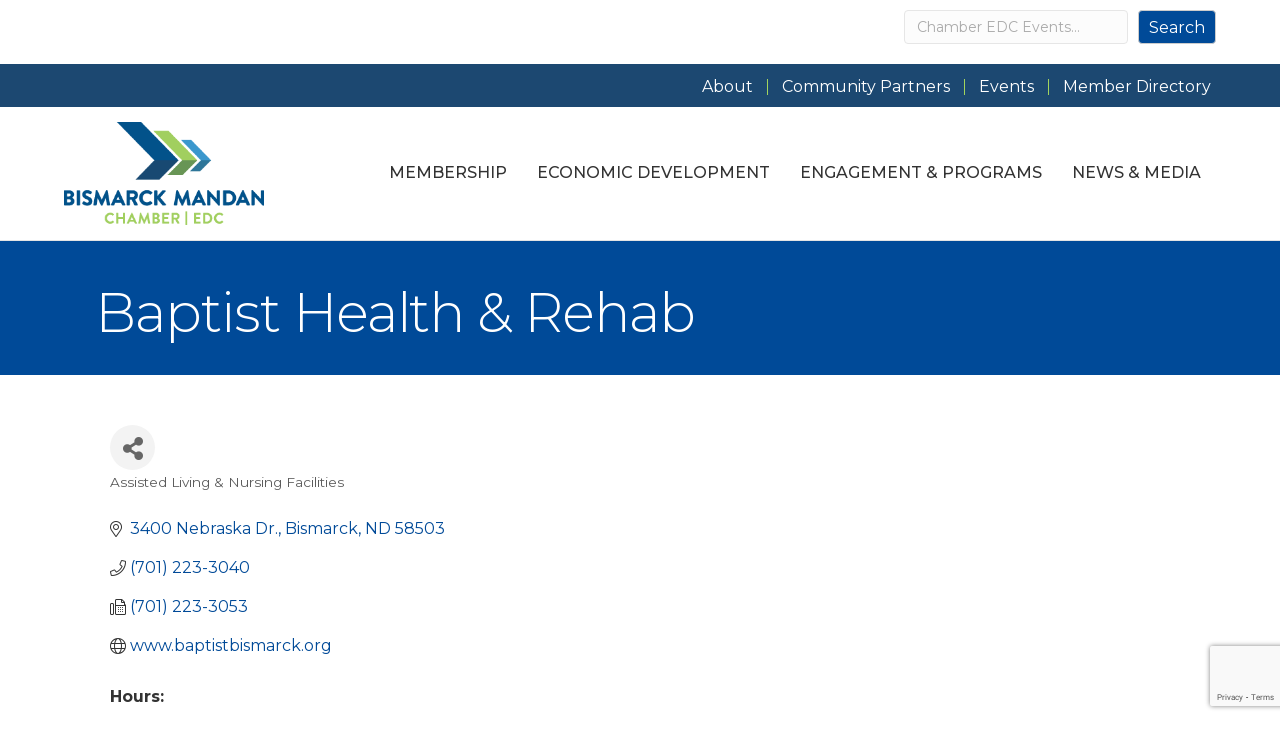

--- FILE ---
content_type: text/html; charset=utf-8
request_url: https://business.bismarckmandan.com/list/member/baptist-health-rehab-1323
body_size: 50351
content:

<!DOCTYPE html><html lang="en-US"><head>
<!-- start injected HTML (CCID=1803) -->
<!-- page template: https://www.bismarckmandan.com/growthzone-template/ -->
<title>Baptist Health & Rehab | Assisted Living & Nursing Facilities</title>
<base href="https://www.bismarckmandan.com/" />
<meta name="keywords" content="eldercare, long-term rehabilitative recovery, short-term rehabilitative recovery, skilled living, nursing excellence, memory care, " />
<meta name="description" content="Baptist Health &amp; Rehab| Assisted Living &amp; Nursing Facilities" />
<link href="https://business.bismarckmandan.com/integration/customerdefinedcss?_=JWlHpA2" rel="stylesheet" type="text/css" />
<!-- link for rss not inserted -->
<!-- end injected HTML -->
<meta charset="UTF-8" /><meta name="viewport" content="width=device-width, initial-scale=1.0" /><meta http-equiv="X-UA-Compatible" content="IE=edge" /><link rel="profile" href="http://gmpg.org/xfn/11" /><link rel="pingback" href="https://www.bismarckmandan.com/xmlrpc.php" /> <!--[if lt IE 9]> <script src="https://www.bismarckmandan.com/wp-content/themes/bb-theme/js/html5shiv.js"></script> <script src="https://www.bismarckmandan.com/wp-content/themes/bb-theme/js/respond.min.js"></script> <![endif]--> <script data-cfasync="false" data-no-defer="1">var ewww_webp_supported=!1;function check_webp_feature(A,e){var w;e=void 0!==e?e:function(){},ewww_webp_supported?e(ewww_webp_supported):((w=new Image).onload=function(){ewww_webp_supported=0<w.width&&0<w.height,e&&e(ewww_webp_supported)},w.onerror=function(){e&&e(!1)},w.src="data:image/webp;base64,"+{alpha:"UklGRkoAAABXRUJQVlA4WAoAAAAQAAAAAAAAAAAAQUxQSAwAAAARBxAR/Q9ERP8DAABWUDggGAAAABQBAJ0BKgEAAQAAAP4AAA3AAP7mtQAAAA=="}[A])}check_webp_feature("alpha");</script><script data-cfasync="false" data-no-defer="1">var Arrive=function(c,w){"use strict";if(c.MutationObserver&&"undefined"!=typeof HTMLElement){var r,a=0,u=(r=HTMLElement.prototype.matches||HTMLElement.prototype.webkitMatchesSelector||HTMLElement.prototype.mozMatchesSelector||HTMLElement.prototype.msMatchesSelector,{matchesSelector:function(e,t){return e instanceof HTMLElement&&r.call(e,t)},addMethod:function(e,t,r){var a=e[t];e[t]=function(){return r.length==arguments.length?r.apply(this,arguments):"function"==typeof a?a.apply(this,arguments):void 0}},callCallbacks:function(e,t){t&&t.options.onceOnly&&1==t.firedElems.length&&(e=[e[0]]);for(var r,a=0;r=e[a];a++)r&&r.callback&&r.callback.call(r.elem,r.elem);t&&t.options.onceOnly&&1==t.firedElems.length&&t.me.unbindEventWithSelectorAndCallback.call(t.target,t.selector,t.callback)},checkChildNodesRecursively:function(e,t,r,a){for(var i,n=0;i=e[n];n++)r(i,t,a)&&a.push({callback:t.callback,elem:i}),0<i.childNodes.length&&u.checkChildNodesRecursively(i.childNodes,t,r,a)},mergeArrays:function(e,t){var r,a={};for(r in e)e.hasOwnProperty(r)&&(a[r]=e[r]);for(r in t)t.hasOwnProperty(r)&&(a[r]=t[r]);return a},toElementsArray:function(e){return e=void 0!==e&&("number"!=typeof e.length||e===c)?[e]:e}}),e=(l.prototype.addEvent=function(e,t,r,a){a={target:e,selector:t,options:r,callback:a,firedElems:[]};return this._beforeAdding&&this._beforeAdding(a),this._eventsBucket.push(a),a},l.prototype.removeEvent=function(e){for(var t,r=this._eventsBucket.length-1;t=this._eventsBucket[r];r--)e(t)&&(this._beforeRemoving&&this._beforeRemoving(t),(t=this._eventsBucket.splice(r,1))&&t.length&&(t[0].callback=null))},l.prototype.beforeAdding=function(e){this._beforeAdding=e},l.prototype.beforeRemoving=function(e){this._beforeRemoving=e},l),t=function(i,n){var o=new e,l=this,s={fireOnAttributesModification:!1};return o.beforeAdding(function(t){var e=t.target;e!==c.document&&e!==c||(e=document.getElementsByTagName("html")[0]);var r=new MutationObserver(function(e){n.call(this,e,t)}),a=i(t.options);r.observe(e,a),t.observer=r,t.me=l}),o.beforeRemoving(function(e){e.observer.disconnect()}),this.bindEvent=function(e,t,r){t=u.mergeArrays(s,t);for(var a=u.toElementsArray(this),i=0;i<a.length;i++)o.addEvent(a[i],e,t,r)},this.unbindEvent=function(){var r=u.toElementsArray(this);o.removeEvent(function(e){for(var t=0;t<r.length;t++)if(this===w||e.target===r[t])return!0;return!1})},this.unbindEventWithSelectorOrCallback=function(r){var a=u.toElementsArray(this),i=r,e="function"==typeof r?function(e){for(var t=0;t<a.length;t++)if((this===w||e.target===a[t])&&e.callback===i)return!0;return!1}:function(e){for(var t=0;t<a.length;t++)if((this===w||e.target===a[t])&&e.selector===r)return!0;return!1};o.removeEvent(e)},this.unbindEventWithSelectorAndCallback=function(r,a){var i=u.toElementsArray(this);o.removeEvent(function(e){for(var t=0;t<i.length;t++)if((this===w||e.target===i[t])&&e.selector===r&&e.callback===a)return!0;return!1})},this},i=new function(){var s={fireOnAttributesModification:!1,onceOnly:!1,existing:!1};function n(e,t,r){return!(!u.matchesSelector(e,t.selector)||(e._id===w&&(e._id=a++),-1!=t.firedElems.indexOf(e._id)))&&(t.firedElems.push(e._id),!0)}var c=(i=new t(function(e){var t={attributes:!1,childList:!0,subtree:!0};return e.fireOnAttributesModification&&(t.attributes=!0),t},function(e,i){e.forEach(function(e){var t=e.addedNodes,r=e.target,a=[];null!==t&&0<t.length?u.checkChildNodesRecursively(t,i,n,a):"attributes"===e.type&&n(r,i)&&a.push({callback:i.callback,elem:r}),u.callCallbacks(a,i)})})).bindEvent;return i.bindEvent=function(e,t,r){t=void 0===r?(r=t,s):u.mergeArrays(s,t);var a=u.toElementsArray(this);if(t.existing){for(var i=[],n=0;n<a.length;n++)for(var o=a[n].querySelectorAll(e),l=0;l<o.length;l++)i.push({callback:r,elem:o[l]});if(t.onceOnly&&i.length)return r.call(i[0].elem,i[0].elem);setTimeout(u.callCallbacks,1,i)}c.call(this,e,t,r)},i},o=new function(){var a={};function i(e,t){return u.matchesSelector(e,t.selector)}var n=(o=new t(function(){return{childList:!0,subtree:!0}},function(e,r){e.forEach(function(e){var t=e.removedNodes,e=[];null!==t&&0<t.length&&u.checkChildNodesRecursively(t,r,i,e),u.callCallbacks(e,r)})})).bindEvent;return o.bindEvent=function(e,t,r){t=void 0===r?(r=t,a):u.mergeArrays(a,t),n.call(this,e,t,r)},o};d(HTMLElement.prototype),d(NodeList.prototype),d(HTMLCollection.prototype),d(HTMLDocument.prototype),d(Window.prototype);var n={};return s(i,n,"unbindAllArrive"),s(o,n,"unbindAllLeave"),n}function l(){this._eventsBucket=[],this._beforeAdding=null,this._beforeRemoving=null}function s(e,t,r){u.addMethod(t,r,e.unbindEvent),u.addMethod(t,r,e.unbindEventWithSelectorOrCallback),u.addMethod(t,r,e.unbindEventWithSelectorAndCallback)}function d(e){e.arrive=i.bindEvent,s(i,e,"unbindArrive"),e.leave=o.bindEvent,s(o,e,"unbindLeave")}}(window,void 0),ewww_webp_supported=!1;function check_webp_feature(e,t){var r;ewww_webp_supported?t(ewww_webp_supported):((r=new Image).onload=function(){ewww_webp_supported=0<r.width&&0<r.height,t(ewww_webp_supported)},r.onerror=function(){t(!1)},r.src="data:image/webp;base64,"+{alpha:"UklGRkoAAABXRUJQVlA4WAoAAAAQAAAAAAAAAAAAQUxQSAwAAAARBxAR/Q9ERP8DAABWUDggGAAAABQBAJ0BKgEAAQAAAP4AAA3AAP7mtQAAAA==",animation:"UklGRlIAAABXRUJQVlA4WAoAAAASAAAAAAAAAAAAQU5JTQYAAAD/////AABBTk1GJgAAAAAAAAAAAAAAAAAAAGQAAABWUDhMDQAAAC8AAAAQBxAREYiI/gcA"}[e])}function ewwwLoadImages(e){if(e){for(var t=document.querySelectorAll(".batch-image img, .image-wrapper a, .ngg-pro-masonry-item a, .ngg-galleria-offscreen-seo-wrapper a"),r=0,a=t.length;r<a;r++)ewwwAttr(t[r],"data-src",t[r].getAttribute("data-webp")),ewwwAttr(t[r],"data-thumbnail",t[r].getAttribute("data-webp-thumbnail"));for(var i=document.querySelectorAll(".rev_slider ul li"),r=0,a=i.length;r<a;r++){ewwwAttr(i[r],"data-thumb",i[r].getAttribute("data-webp-thumb"));for(var n=1;n<11;)ewwwAttr(i[r],"data-param"+n,i[r].getAttribute("data-webp-param"+n)),n++}for(r=0,a=(i=document.querySelectorAll(".rev_slider img")).length;r<a;r++)ewwwAttr(i[r],"data-lazyload",i[r].getAttribute("data-webp-lazyload"));for(var o=document.querySelectorAll("div.woocommerce-product-gallery__image"),r=0,a=o.length;r<a;r++)ewwwAttr(o[r],"data-thumb",o[r].getAttribute("data-webp-thumb"))}for(var l=document.querySelectorAll("video"),r=0,a=l.length;r<a;r++)ewwwAttr(l[r],"poster",e?l[r].getAttribute("data-poster-webp"):l[r].getAttribute("data-poster-image"));for(var s,c=document.querySelectorAll("img.ewww_webp_lazy_load"),r=0,a=c.length;r<a;r++)e&&(ewwwAttr(c[r],"data-lazy-srcset",c[r].getAttribute("data-lazy-srcset-webp")),ewwwAttr(c[r],"data-srcset",c[r].getAttribute("data-srcset-webp")),ewwwAttr(c[r],"data-lazy-src",c[r].getAttribute("data-lazy-src-webp")),ewwwAttr(c[r],"data-src",c[r].getAttribute("data-src-webp")),ewwwAttr(c[r],"data-orig-file",c[r].getAttribute("data-webp-orig-file")),ewwwAttr(c[r],"data-medium-file",c[r].getAttribute("data-webp-medium-file")),ewwwAttr(c[r],"data-large-file",c[r].getAttribute("data-webp-large-file")),null!=(s=c[r].getAttribute("srcset"))&&!1!==s&&s.includes("R0lGOD")&&ewwwAttr(c[r],"src",c[r].getAttribute("data-lazy-src-webp"))),c[r].className=c[r].className.replace(/\bewww_webp_lazy_load\b/,"");for(var w=document.querySelectorAll(".ewww_webp"),r=0,a=w.length;r<a;r++)e?(ewwwAttr(w[r],"srcset",w[r].getAttribute("data-srcset-webp")),ewwwAttr(w[r],"src",w[r].getAttribute("data-src-webp")),ewwwAttr(w[r],"data-orig-file",w[r].getAttribute("data-webp-orig-file")),ewwwAttr(w[r],"data-medium-file",w[r].getAttribute("data-webp-medium-file")),ewwwAttr(w[r],"data-large-file",w[r].getAttribute("data-webp-large-file")),ewwwAttr(w[r],"data-large_image",w[r].getAttribute("data-webp-large_image")),ewwwAttr(w[r],"data-src",w[r].getAttribute("data-webp-src"))):(ewwwAttr(w[r],"srcset",w[r].getAttribute("data-srcset-img")),ewwwAttr(w[r],"src",w[r].getAttribute("data-src-img"))),w[r].className=w[r].className.replace(/\bewww_webp\b/,"ewww_webp_loaded");window.jQuery&&jQuery.fn.isotope&&jQuery.fn.imagesLoaded&&(jQuery(".fusion-posts-container-infinite").imagesLoaded(function(){jQuery(".fusion-posts-container-infinite").hasClass("isotope")&&jQuery(".fusion-posts-container-infinite").isotope()}),jQuery(".fusion-portfolio:not(.fusion-recent-works) .fusion-portfolio-wrapper").imagesLoaded(function(){jQuery(".fusion-portfolio:not(.fusion-recent-works) .fusion-portfolio-wrapper").isotope()}))}function ewwwWebPInit(e){ewwwLoadImages(e),ewwwNggLoadGalleries(e),document.arrive(".ewww_webp",function(){ewwwLoadImages(e)}),document.arrive(".ewww_webp_lazy_load",function(){ewwwLoadImages(e)}),document.arrive("videos",function(){ewwwLoadImages(e)}),"loading"==document.readyState?document.addEventListener("DOMContentLoaded",ewwwJSONParserInit):("undefined"!=typeof galleries&&ewwwNggParseGalleries(e),ewwwWooParseVariations(e))}function ewwwAttr(e,t,r){null!=r&&!1!==r&&e.setAttribute(t,r)}function ewwwJSONParserInit(){"undefined"!=typeof galleries&&check_webp_feature("alpha",ewwwNggParseGalleries),check_webp_feature("alpha",ewwwWooParseVariations)}function ewwwWooParseVariations(e){if(e)for(var t=document.querySelectorAll("form.variations_form"),r=0,a=t.length;r<a;r++){var i=t[r].getAttribute("data-product_variations"),n=!1;try{for(var o in i=JSON.parse(i))void 0!==i[o]&&void 0!==i[o].image&&(void 0!==i[o].image.src_webp&&(i[o].image.src=i[o].image.src_webp,n=!0),void 0!==i[o].image.srcset_webp&&(i[o].image.srcset=i[o].image.srcset_webp,n=!0),void 0!==i[o].image.full_src_webp&&(i[o].image.full_src=i[o].image.full_src_webp,n=!0),void 0!==i[o].image.gallery_thumbnail_src_webp&&(i[o].image.gallery_thumbnail_src=i[o].image.gallery_thumbnail_src_webp,n=!0),void 0!==i[o].image.thumb_src_webp&&(i[o].image.thumb_src=i[o].image.thumb_src_webp,n=!0));n&&ewwwAttr(t[r],"data-product_variations",JSON.stringify(i))}catch(e){}}}function ewwwNggParseGalleries(e){if(e)for(var t in galleries){var r=galleries[t];galleries[t].images_list=ewwwNggParseImageList(r.images_list)}}function ewwwNggLoadGalleries(e){e&&document.addEventListener("ngg.galleria.themeadded",function(e,t){window.ngg_galleria._create_backup=window.ngg_galleria.create,window.ngg_galleria.create=function(e,t){var r=$(e).data("id");return galleries["gallery_"+r].images_list=ewwwNggParseImageList(galleries["gallery_"+r].images_list),window.ngg_galleria._create_backup(e,t)}})}function ewwwNggParseImageList(e){for(var t in e){var r=e[t];if(void 0!==r["image-webp"]&&(e[t].image=r["image-webp"],delete e[t]["image-webp"]),void 0!==r["thumb-webp"]&&(e[t].thumb=r["thumb-webp"],delete e[t]["thumb-webp"]),void 0!==r.full_image_webp&&(e[t].full_image=r.full_image_webp,delete e[t].full_image_webp),void 0!==r.srcsets)for(var a in r.srcsets)nggSrcset=r.srcsets[a],void 0!==r.srcsets[a+"-webp"]&&(e[t].srcsets[a]=r.srcsets[a+"-webp"],delete e[t].srcsets[a+"-webp"]);if(void 0!==r.full_srcsets)for(var i in r.full_srcsets)nggFSrcset=r.full_srcsets[i],void 0!==r.full_srcsets[i+"-webp"]&&(e[t].full_srcsets[i]=r.full_srcsets[i+"-webp"],delete e[t].full_srcsets[i+"-webp"])}return e}check_webp_feature("alpha",ewwwWebPInit);</script><link media="all" href="https://www.bismarckmandan.com/wp-content/cache/autoptimize/1323/css/autoptimize_b95894bfd23d0e5ab3f3e7d3e234b984.css" rel="stylesheet"><title></title><link rel="canonical" href="https://business.bismarckmandan.com/list/member/baptist-health-rehab-1323" /><meta property="article:modified_time" content="2019-11-07T23:01:29+00:00" /><meta name="twitter:card" content="summary_large_image" /> <script type="application/ld+json" class="yoast-schema-graph"></script> <link rel='dns-prefetch' href='//www.bismarckmandan.com' /><link rel='dns-prefetch' href='//use.fontawesome.com' /><link rel='dns-prefetch' href='//fonts.googleapis.com' /><link href='https://fonts.gstatic.com' crossorigin rel='preconnect' /><link rel="alternate" type="application/rss+xml" title="Bismarck Mandan Chamber EDC &raquo; Feed" href="https://www.bismarckmandan.com/feed/" /><link rel="alternate" type="application/rss+xml" title="Bismarck Mandan Chamber EDC &raquo; Comments Feed" href="https://www.bismarckmandan.com/comments/feed/" /><link rel="preload" href="https://www.bismarckmandan.com/wp-content/plugins/bb-plugin/fonts/fontawesome/5.15.4/webfonts/fa-solid-900.woff2" as="font" type="font/woff2" crossorigin="anonymous"><link rel="preload" href="https://www.bismarckmandan.com/wp-content/plugins/bb-plugin/fonts/fontawesome/5.15.4/webfonts/fa-brands-400.woff2" as="font" type="font/woff2" crossorigin="anonymous"><style>img.wp-smiley,
img.emoji {
	display: inline !important;
	border: none !important;
	box-shadow: none !important;
	height: 1em !important;
	width: 1em !important;
	margin: 0 0.07em !important;
	vertical-align: -0.1em !important;
	background: none !important;
	padding: 0 !important;
}</style><style id='wp-block-library-theme-inline-css'>.wp-block-audio figcaption{color:#555;font-size:13px;text-align:center}.is-dark-theme .wp-block-audio figcaption{color:hsla(0,0%,100%,.65)}.wp-block-audio{margin:0 0 1em}.wp-block-code{border:1px solid #ccc;border-radius:4px;font-family:Menlo,Consolas,monaco,monospace;padding:.8em 1em}.wp-block-embed figcaption{color:#555;font-size:13px;text-align:center}.is-dark-theme .wp-block-embed figcaption{color:hsla(0,0%,100%,.65)}.wp-block-embed{margin:0 0 1em}.blocks-gallery-caption{color:#555;font-size:13px;text-align:center}.is-dark-theme .blocks-gallery-caption{color:hsla(0,0%,100%,.65)}.wp-block-image figcaption{color:#555;font-size:13px;text-align:center}.is-dark-theme .wp-block-image figcaption{color:hsla(0,0%,100%,.65)}.wp-block-image{margin:0 0 1em}.wp-block-pullquote{border-top:4px solid;border-bottom:4px solid;margin-bottom:1.75em;color:currentColor}.wp-block-pullquote__citation,.wp-block-pullquote cite,.wp-block-pullquote footer{color:currentColor;text-transform:uppercase;font-size:.8125em;font-style:normal}.wp-block-quote{border-left:.25em solid;margin:0 0 1.75em;padding-left:1em}.wp-block-quote cite,.wp-block-quote footer{color:currentColor;font-size:.8125em;position:relative;font-style:normal}.wp-block-quote.has-text-align-right{border-left:none;border-right:.25em solid;padding-left:0;padding-right:1em}.wp-block-quote.has-text-align-center{border:none;padding-left:0}.wp-block-quote.is-large,.wp-block-quote.is-style-large,.wp-block-quote.is-style-plain{border:none}.wp-block-search .wp-block-search__label{font-weight:700}.wp-block-search__button{border:1px solid #ccc;padding:.375em .625em}:where(.wp-block-group.has-background){padding:1.25em 2.375em}.wp-block-separator.has-css-opacity{opacity:.4}.wp-block-separator{border:none;border-bottom:2px solid;margin-left:auto;margin-right:auto}.wp-block-separator.has-alpha-channel-opacity{opacity:1}.wp-block-separator:not(.is-style-wide):not(.is-style-dots){width:100px}.wp-block-separator.has-background:not(.is-style-dots){border-bottom:none;height:1px}.wp-block-separator.has-background:not(.is-style-wide):not(.is-style-dots){height:2px}.wp-block-table{margin:"0 0 1em 0"}.wp-block-table thead{border-bottom:3px solid}.wp-block-table tfoot{border-top:3px solid}.wp-block-table td,.wp-block-table th{word-break:normal}.wp-block-table figcaption{color:#555;font-size:13px;text-align:center}.is-dark-theme .wp-block-table figcaption{color:hsla(0,0%,100%,.65)}.wp-block-video figcaption{color:#555;font-size:13px;text-align:center}.is-dark-theme .wp-block-video figcaption{color:hsla(0,0%,100%,.65)}.wp-block-video{margin:0 0 1em}.wp-block-template-part.has-background{padding:1.25em 2.375em;margin-top:0;margin-bottom:0}</style><style id='global-styles-inline-css'>body{--wp--preset--color--black: #000000;--wp--preset--color--cyan-bluish-gray: #abb8c3;--wp--preset--color--white: #ffffff;--wp--preset--color--pale-pink: #f78da7;--wp--preset--color--vivid-red: #cf2e2e;--wp--preset--color--luminous-vivid-orange: #ff6900;--wp--preset--color--luminous-vivid-amber: #fcb900;--wp--preset--color--light-green-cyan: #7bdcb5;--wp--preset--color--vivid-green-cyan: #00d084;--wp--preset--color--pale-cyan-blue: #8ed1fc;--wp--preset--color--vivid-cyan-blue: #0693e3;--wp--preset--color--vivid-purple: #9b51e0;--wp--preset--gradient--vivid-cyan-blue-to-vivid-purple: linear-gradient(135deg,rgba(6,147,227,1) 0%,rgb(155,81,224) 100%);--wp--preset--gradient--light-green-cyan-to-vivid-green-cyan: linear-gradient(135deg,rgb(122,220,180) 0%,rgb(0,208,130) 100%);--wp--preset--gradient--luminous-vivid-amber-to-luminous-vivid-orange: linear-gradient(135deg,rgba(252,185,0,1) 0%,rgba(255,105,0,1) 100%);--wp--preset--gradient--luminous-vivid-orange-to-vivid-red: linear-gradient(135deg,rgba(255,105,0,1) 0%,rgb(207,46,46) 100%);--wp--preset--gradient--very-light-gray-to-cyan-bluish-gray: linear-gradient(135deg,rgb(238,238,238) 0%,rgb(169,184,195) 100%);--wp--preset--gradient--cool-to-warm-spectrum: linear-gradient(135deg,rgb(74,234,220) 0%,rgb(151,120,209) 20%,rgb(207,42,186) 40%,rgb(238,44,130) 60%,rgb(251,105,98) 80%,rgb(254,248,76) 100%);--wp--preset--gradient--blush-light-purple: linear-gradient(135deg,rgb(255,206,236) 0%,rgb(152,150,240) 100%);--wp--preset--gradient--blush-bordeaux: linear-gradient(135deg,rgb(254,205,165) 0%,rgb(254,45,45) 50%,rgb(107,0,62) 100%);--wp--preset--gradient--luminous-dusk: linear-gradient(135deg,rgb(255,203,112) 0%,rgb(199,81,192) 50%,rgb(65,88,208) 100%);--wp--preset--gradient--pale-ocean: linear-gradient(135deg,rgb(255,245,203) 0%,rgb(182,227,212) 50%,rgb(51,167,181) 100%);--wp--preset--gradient--electric-grass: linear-gradient(135deg,rgb(202,248,128) 0%,rgb(113,206,126) 100%);--wp--preset--gradient--midnight: linear-gradient(135deg,rgb(2,3,129) 0%,rgb(40,116,252) 100%);--wp--preset--duotone--dark-grayscale: url('#wp-duotone-dark-grayscale');--wp--preset--duotone--grayscale: url('#wp-duotone-grayscale');--wp--preset--duotone--purple-yellow: url('#wp-duotone-purple-yellow');--wp--preset--duotone--blue-red: url('#wp-duotone-blue-red');--wp--preset--duotone--midnight: url('#wp-duotone-midnight');--wp--preset--duotone--magenta-yellow: url('#wp-duotone-magenta-yellow');--wp--preset--duotone--purple-green: url('#wp-duotone-purple-green');--wp--preset--duotone--blue-orange: url('#wp-duotone-blue-orange');--wp--preset--font-size--small: 13px;--wp--preset--font-size--medium: 20px;--wp--preset--font-size--large: 36px;--wp--preset--font-size--x-large: 42px;--wp--preset--spacing--20: 0.44rem;--wp--preset--spacing--30: 0.67rem;--wp--preset--spacing--40: 1rem;--wp--preset--spacing--50: 1.5rem;--wp--preset--spacing--60: 2.25rem;--wp--preset--spacing--70: 3.38rem;--wp--preset--spacing--80: 5.06rem;}:where(.is-layout-flex){gap: 0.5em;}body .is-layout-flow > .alignleft{float: left;margin-inline-start: 0;margin-inline-end: 2em;}body .is-layout-flow > .alignright{float: right;margin-inline-start: 2em;margin-inline-end: 0;}body .is-layout-flow > .aligncenter{margin-left: auto !important;margin-right: auto !important;}body .is-layout-constrained > .alignleft{float: left;margin-inline-start: 0;margin-inline-end: 2em;}body .is-layout-constrained > .alignright{float: right;margin-inline-start: 2em;margin-inline-end: 0;}body .is-layout-constrained > .aligncenter{margin-left: auto !important;margin-right: auto !important;}body .is-layout-constrained > :where(:not(.alignleft):not(.alignright):not(.alignfull)){max-width: var(--wp--style--global--content-size);margin-left: auto !important;margin-right: auto !important;}body .is-layout-constrained > .alignwide{max-width: var(--wp--style--global--wide-size);}body .is-layout-flex{display: flex;}body .is-layout-flex{flex-wrap: wrap;align-items: center;}body .is-layout-flex > *{margin: 0;}:where(.wp-block-columns.is-layout-flex){gap: 2em;}.has-black-color{color: var(--wp--preset--color--black) !important;}.has-cyan-bluish-gray-color{color: var(--wp--preset--color--cyan-bluish-gray) !important;}.has-white-color{color: var(--wp--preset--color--white) !important;}.has-pale-pink-color{color: var(--wp--preset--color--pale-pink) !important;}.has-vivid-red-color{color: var(--wp--preset--color--vivid-red) !important;}.has-luminous-vivid-orange-color{color: var(--wp--preset--color--luminous-vivid-orange) !important;}.has-luminous-vivid-amber-color{color: var(--wp--preset--color--luminous-vivid-amber) !important;}.has-light-green-cyan-color{color: var(--wp--preset--color--light-green-cyan) !important;}.has-vivid-green-cyan-color{color: var(--wp--preset--color--vivid-green-cyan) !important;}.has-pale-cyan-blue-color{color: var(--wp--preset--color--pale-cyan-blue) !important;}.has-vivid-cyan-blue-color{color: var(--wp--preset--color--vivid-cyan-blue) !important;}.has-vivid-purple-color{color: var(--wp--preset--color--vivid-purple) !important;}.has-black-background-color{background-color: var(--wp--preset--color--black) !important;}.has-cyan-bluish-gray-background-color{background-color: var(--wp--preset--color--cyan-bluish-gray) !important;}.has-white-background-color{background-color: var(--wp--preset--color--white) !important;}.has-pale-pink-background-color{background-color: var(--wp--preset--color--pale-pink) !important;}.has-vivid-red-background-color{background-color: var(--wp--preset--color--vivid-red) !important;}.has-luminous-vivid-orange-background-color{background-color: var(--wp--preset--color--luminous-vivid-orange) !important;}.has-luminous-vivid-amber-background-color{background-color: var(--wp--preset--color--luminous-vivid-amber) !important;}.has-light-green-cyan-background-color{background-color: var(--wp--preset--color--light-green-cyan) !important;}.has-vivid-green-cyan-background-color{background-color: var(--wp--preset--color--vivid-green-cyan) !important;}.has-pale-cyan-blue-background-color{background-color: var(--wp--preset--color--pale-cyan-blue) !important;}.has-vivid-cyan-blue-background-color{background-color: var(--wp--preset--color--vivid-cyan-blue) !important;}.has-vivid-purple-background-color{background-color: var(--wp--preset--color--vivid-purple) !important;}.has-black-border-color{border-color: var(--wp--preset--color--black) !important;}.has-cyan-bluish-gray-border-color{border-color: var(--wp--preset--color--cyan-bluish-gray) !important;}.has-white-border-color{border-color: var(--wp--preset--color--white) !important;}.has-pale-pink-border-color{border-color: var(--wp--preset--color--pale-pink) !important;}.has-vivid-red-border-color{border-color: var(--wp--preset--color--vivid-red) !important;}.has-luminous-vivid-orange-border-color{border-color: var(--wp--preset--color--luminous-vivid-orange) !important;}.has-luminous-vivid-amber-border-color{border-color: var(--wp--preset--color--luminous-vivid-amber) !important;}.has-light-green-cyan-border-color{border-color: var(--wp--preset--color--light-green-cyan) !important;}.has-vivid-green-cyan-border-color{border-color: var(--wp--preset--color--vivid-green-cyan) !important;}.has-pale-cyan-blue-border-color{border-color: var(--wp--preset--color--pale-cyan-blue) !important;}.has-vivid-cyan-blue-border-color{border-color: var(--wp--preset--color--vivid-cyan-blue) !important;}.has-vivid-purple-border-color{border-color: var(--wp--preset--color--vivid-purple) !important;}.has-vivid-cyan-blue-to-vivid-purple-gradient-background{background: var(--wp--preset--gradient--vivid-cyan-blue-to-vivid-purple) !important;}.has-light-green-cyan-to-vivid-green-cyan-gradient-background{background: var(--wp--preset--gradient--light-green-cyan-to-vivid-green-cyan) !important;}.has-luminous-vivid-amber-to-luminous-vivid-orange-gradient-background{background: var(--wp--preset--gradient--luminous-vivid-amber-to-luminous-vivid-orange) !important;}.has-luminous-vivid-orange-to-vivid-red-gradient-background{background: var(--wp--preset--gradient--luminous-vivid-orange-to-vivid-red) !important;}.has-very-light-gray-to-cyan-bluish-gray-gradient-background{background: var(--wp--preset--gradient--very-light-gray-to-cyan-bluish-gray) !important;}.has-cool-to-warm-spectrum-gradient-background{background: var(--wp--preset--gradient--cool-to-warm-spectrum) !important;}.has-blush-light-purple-gradient-background{background: var(--wp--preset--gradient--blush-light-purple) !important;}.has-blush-bordeaux-gradient-background{background: var(--wp--preset--gradient--blush-bordeaux) !important;}.has-luminous-dusk-gradient-background{background: var(--wp--preset--gradient--luminous-dusk) !important;}.has-pale-ocean-gradient-background{background: var(--wp--preset--gradient--pale-ocean) !important;}.has-electric-grass-gradient-background{background: var(--wp--preset--gradient--electric-grass) !important;}.has-midnight-gradient-background{background: var(--wp--preset--gradient--midnight) !important;}.has-small-font-size{font-size: var(--wp--preset--font-size--small) !important;}.has-medium-font-size{font-size: var(--wp--preset--font-size--medium) !important;}.has-large-font-size{font-size: var(--wp--preset--font-size--large) !important;}.has-x-large-font-size{font-size: var(--wp--preset--font-size--x-large) !important;}
.wp-block-navigation a:where(:not(.wp-element-button)){color: inherit;}
:where(.wp-block-columns.is-layout-flex){gap: 2em;}
.wp-block-pullquote{font-size: 1.5em;line-height: 1.6;}</style><style id='fl-builder-layout-39228-inline-css'>.fl-builder-content *,.fl-builder-content *:before,.fl-builder-content *:after {-webkit-box-sizing: border-box;-moz-box-sizing: border-box;box-sizing: border-box;}.fl-row:before,.fl-row:after,.fl-row-content:before,.fl-row-content:after,.fl-col-group:before,.fl-col-group:after,.fl-col:before,.fl-col:after,.fl-module:before,.fl-module:after,.fl-module-content:before,.fl-module-content:after {display: table;content: " ";}.fl-row:after,.fl-row-content:after,.fl-col-group:after,.fl-col:after,.fl-module:after,.fl-module-content:after {clear: both;}.fl-clear {clear: both;}.fl-clearfix:before,.fl-clearfix:after {display: table;content: " ";}.fl-clearfix:after {clear: both;}.sr-only {position: absolute;width: 1px;height: 1px;padding: 0;overflow: hidden;clip: rect(0,0,0,0);white-space: nowrap;border: 0;}.fl-visible-large,.fl-visible-large-medium,.fl-visible-medium,.fl-visible-medium-mobile,.fl-visible-mobile,.fl-col-group .fl-visible-medium.fl-col,.fl-col-group .fl-visible-medium-mobile.fl-col,.fl-col-group .fl-visible-mobile.fl-col {display: none;}.fl-row,.fl-row-content {margin-left: auto;margin-right: auto;min-width: 0;}.fl-row-content-wrap {position: relative;}.fl-builder-mobile .fl-row-bg-photo .fl-row-content-wrap {background-attachment: scroll;}.fl-row-bg-video,.fl-row-bg-video .fl-row-content,.fl-row-bg-embed,.fl-row-bg-embed .fl-row-content {position: relative;}.fl-row-bg-video .fl-bg-video,.fl-row-bg-embed .fl-bg-embed-code {bottom: 0;left: 0;overflow: hidden;position: absolute;right: 0;top: 0;}.fl-row-bg-video .fl-bg-video video,.fl-row-bg-embed .fl-bg-embed-code video {bottom: 0;left: 0px;max-width: none;position: absolute;right: 0;top: 0px;}.fl-row-bg-video .fl-bg-video video {min-width: 100%;min-height: 100%;width: auto;height: auto;}.fl-row-bg-video .fl-bg-video iframe,.fl-row-bg-embed .fl-bg-embed-code iframe {pointer-events: none;width: 100vw;height: 56.25vw; max-width: none;min-height: 100vh;min-width: 177.77vh; position: absolute;top: 50%;left: 50%;transform: translate(-50%, -50%);-ms-transform: translate(-50%, -50%); -webkit-transform: translate(-50%, -50%); }.fl-bg-video-fallback {background-position: 50% 50%;background-repeat: no-repeat;background-size: cover;bottom: 0px;left: 0px;position: absolute;right: 0px;top: 0px;}.fl-row-bg-slideshow,.fl-row-bg-slideshow .fl-row-content {position: relative;}.fl-row .fl-bg-slideshow {bottom: 0;left: 0;overflow: hidden;position: absolute;right: 0;top: 0;z-index: 0;}.fl-builder-edit .fl-row .fl-bg-slideshow * {bottom: 0;height: auto !important;left: 0;position: absolute !important;right: 0;top: 0;}.fl-row-bg-overlay .fl-row-content-wrap:after {border-radius: inherit;content: '';display: block;position: absolute;top: 0;right: 0;bottom: 0;left: 0;z-index: 0;}.fl-row-bg-overlay .fl-row-content {position: relative;z-index: 1;}.fl-row-custom-height .fl-row-content-wrap {display: -webkit-box;display: -webkit-flex;display: -ms-flexbox;display: flex;min-height: 100vh;}.fl-row-overlap-top .fl-row-content-wrap {display: -webkit-inline-box;display: -webkit-inline-flex;display: -moz-inline-box;display: -ms-inline-flexbox;display: inline-flex;width: 100%;}.fl-row-custom-height .fl-row-content-wrap {min-height: 0;}.fl-row-full-height .fl-row-content,.fl-row-custom-height .fl-row-content {-webkit-box-flex: 1 1 auto; -moz-box-flex: 1 1 auto;-webkit-flex: 1 1 auto;-ms-flex: 1 1 auto;flex: 1 1 auto;}.fl-row-full-height .fl-row-full-width.fl-row-content,.fl-row-custom-height .fl-row-full-width.fl-row-content {max-width: 100%;width: 100%;}.fl-builder-ie-11 .fl-row.fl-row-full-height:not(.fl-visible-medium):not(.fl-visible-medium-mobile):not(.fl-visible-mobile),.fl-builder-ie-11 .fl-row.fl-row-custom-height:not(.fl-visible-medium):not(.fl-visible-medium-mobile):not(.fl-visible-mobile) {display: flex;flex-direction: column;height: 100%;}.fl-builder-ie-11 .fl-row-full-height .fl-row-content-wrap,.fl-builder-ie-11 .fl-row-custom-height .fl-row-content-wrap {height: auto;}.fl-builder-ie-11 .fl-row-full-height .fl-row-content,.fl-builder-ie-11 .fl-row-custom-height .fl-row-content {flex: 0 0 auto;flex-basis: 100%;margin: 0;}.fl-builder-ie-11 .fl-row-full-height.fl-row-align-top .fl-row-content,.fl-builder-ie-11 .fl-row-full-height.fl-row-align-bottom .fl-row-content,.fl-builder-ie-11 .fl-row-custom-height.fl-row-align-top .fl-row-content,.fl-builder-ie-11 .fl-row-custom-height.fl-row-align-bottom .fl-row-content {margin: 0 auto;}.fl-builder-ie-11 .fl-row-full-height.fl-row-align-center .fl-col-group:not(.fl-col-group-equal-height),.fl-builder-ie-11 .fl-row-custom-height.fl-row-align-center .fl-col-group:not(.fl-col-group-equal-height) {display: flex;align-items: center;justify-content: center;-webkit-align-items: center;-webkit-box-align: center;-webkit-box-pack: center;-webkit-justify-content: center;-ms-flex-align: center;-ms-flex-pack: center;}.fl-row-full-height.fl-row-align-center .fl-row-content-wrap,.fl-row-custom-height.fl-row-align-center .fl-row-content-wrap {align-items: center;justify-content: center;-webkit-align-items: center;-webkit-box-align: center;-webkit-box-pack: center;-webkit-justify-content: center;-ms-flex-align: center;-ms-flex-pack: center;}.fl-row-full-height.fl-row-align-bottom .fl-row-content-wrap,.fl-row-custom-height.fl-row-align-bottom .fl-row-content-wrap {align-items: flex-end;justify-content: flex-end;-webkit-align-items: flex-end;-webkit-justify-content: flex-end;-webkit-box-align: end;-webkit-box-pack: end;-ms-flex-align: end;-ms-flex-pack: end;}.fl-builder-ie-11 .fl-row-full-height.fl-row-align-bottom .fl-row-content-wrap,.fl-builder-ie-11 .fl-row-custom-height.fl-row-align-bottom .fl-row-content-wrap {justify-content: flex-start;-webkit-justify-content: flex-start;}.fl-col-group-equal-height,.fl-col-group-equal-height .fl-col,.fl-col-group-equal-height .fl-col-content{display: -webkit-box;display: -webkit-flex;display: -ms-flexbox;display: flex;}.fl-col-group-equal-height{-webkit-flex-wrap: wrap;-ms-flex-wrap: wrap;flex-wrap: wrap;width: 100%;}.fl-col-group-equal-height.fl-col-group-has-child-loading {-webkit-flex-wrap: nowrap;-ms-flex-wrap: nowrap;flex-wrap: nowrap;}.fl-col-group-equal-height .fl-col,.fl-col-group-equal-height .fl-col-content{-webkit-box-flex: 1 1 auto; -moz-box-flex: 1 1 auto;-webkit-flex: 1 1 auto;-ms-flex: 1 1 auto;flex: 1 1 auto;}.fl-col-group-equal-height .fl-col-content{-webkit-box-orient: vertical; -webkit-box-direction: normal;-webkit-flex-direction: column;-ms-flex-direction: column;flex-direction: column; flex-shrink: 1; min-width: 1px; max-width: 100%;width: 100%;}.fl-col-group-equal-height:before,.fl-col-group-equal-height .fl-col:before,.fl-col-group-equal-height .fl-col-content:before,.fl-col-group-equal-height:after,.fl-col-group-equal-height .fl-col:after,.fl-col-group-equal-height .fl-col-content:after{content: none;}.fl-col-group-nested.fl-col-group-equal-height.fl-col-group-align-top .fl-col-content,.fl-col-group-equal-height.fl-col-group-align-top .fl-col-content {justify-content: flex-start;-webkit-justify-content: flex-start;}.fl-col-group-nested.fl-col-group-equal-height.fl-col-group-align-center .fl-col-content,.fl-col-group-equal-height.fl-col-group-align-center .fl-col-content {align-items: center;justify-content: center;-webkit-align-items: center;-webkit-box-align: center;-webkit-box-pack: center;-webkit-justify-content: center;-ms-flex-align: center;-ms-flex-pack: center;}.fl-col-group-nested.fl-col-group-equal-height.fl-col-group-align-bottom .fl-col-content,.fl-col-group-equal-height.fl-col-group-align-bottom .fl-col-content {justify-content: flex-end;-webkit-justify-content: flex-end;-webkit-box-align: end;-webkit-box-pack: end;-ms-flex-pack: end;}.fl-col-group-equal-height.fl-col-group-align-center .fl-module,.fl-col-group-equal-height.fl-col-group-align-center .fl-col-group {width: 100%;}.fl-builder-ie-11 .fl-col-group-equal-height,.fl-builder-ie-11 .fl-col-group-equal-height .fl-col,.fl-builder-ie-11 .fl-col-group-equal-height .fl-col-content,.fl-builder-ie-11 .fl-col-group-equal-height .fl-module,.fl-col-group-equal-height.fl-col-group-align-center .fl-col-group {min-height: 1px;}.fl-col {float: left;min-height: 1px;}.fl-col-bg-overlay .fl-col-content {position: relative;}.fl-col-bg-overlay .fl-col-content:after {border-radius: inherit;content: '';display: block;position: absolute;top: 0;right: 0;bottom: 0;left: 0;z-index: 0;}.fl-col-bg-overlay .fl-module {position: relative;z-index: 2;}.fl-module img {max-width: 100%;}.fl-builder-module-template {margin: 0 auto;max-width: 1100px;padding: 20px;}.fl-builder-content a.fl-button,.fl-builder-content a.fl-button:visited {border-radius: 4px;-moz-border-radius: 4px;-webkit-border-radius: 4px;display: inline-block;font-size: 16px;font-weight: normal;line-height: 18px;padding: 12px 24px;text-decoration: none;text-shadow: none;}.fl-builder-content .fl-button:hover {text-decoration: none;}.fl-builder-content .fl-button:active {position: relative;top: 1px;}.fl-builder-content .fl-button-width-full .fl-button {display: block;text-align: center;}.fl-builder-content .fl-button-width-custom .fl-button {display: inline-block;text-align: center;max-width: 100%;}.fl-builder-content .fl-button-left {text-align: left;}.fl-builder-content .fl-button-center {text-align: center;}.fl-builder-content .fl-button-right {text-align: right;}.fl-builder-content .fl-button i {font-size: 1.3em;height: auto;margin-right:8px;vertical-align: middle;width: auto;}.fl-builder-content .fl-button i.fl-button-icon-after {margin-left: 8px;margin-right: 0;}.fl-builder-content .fl-button-has-icon .fl-button-text {vertical-align: middle;}.fl-icon-wrap {display: inline-block;}.fl-icon {display: table-cell;vertical-align: middle;}.fl-icon a {text-decoration: none;}.fl-icon i {float: right;height: auto;width: auto;}.fl-icon i:before {border: none !important;height: auto;width: auto;}.fl-icon-text {display: table-cell;text-align: left;padding-left: 15px;vertical-align: middle;}.fl-icon-text-empty {display: none;}.fl-icon-text *:last-child {margin: 0 !important;padding: 0 !important;}.fl-icon-text a {text-decoration: none;}.fl-icon-text span {display: block;}.fl-icon-text span.mce-edit-focus {min-width: 1px;}.fl-photo {line-height: 0;position: relative;}.fl-photo-align-left {text-align: left;}.fl-photo-align-center {text-align: center;}.fl-photo-align-right {text-align: right;}.fl-photo-content {display: inline-block;line-height: 0;position: relative;max-width: 100%;}.fl-photo-img-svg {width: 100%;}.fl-photo-content img {display: inline;height: auto;max-width: 100%;}.fl-photo-crop-circle img {-webkit-border-radius: 100%;-moz-border-radius: 100%;border-radius: 100%;}.fl-photo-caption {font-size: 13px;line-height: 18px;overflow: hidden;text-overflow: ellipsis;}.fl-photo-caption-below {padding-bottom: 20px;padding-top: 10px;}.fl-photo-caption-hover {background: rgba(0,0,0,0.7);bottom: 0;color: #fff;left: 0;opacity: 0;filter: alpha(opacity = 0);padding: 10px 15px;position: absolute;right: 0;-webkit-transition:opacity 0.3s ease-in;-moz-transition:opacity 0.3s ease-in;transition:opacity 0.3s ease-in;}.fl-photo-content:hover .fl-photo-caption-hover {opacity: 100;filter: alpha(opacity = 100);}.fl-builder-pagination,.fl-builder-pagination-load-more {padding: 40px 0;}.fl-builder-pagination ul.page-numbers {list-style: none;margin: 0;padding: 0;text-align: center;}.fl-builder-pagination li {display: inline-block;list-style: none;margin: 0;padding: 0;}.fl-builder-pagination li a.page-numbers,.fl-builder-pagination li span.page-numbers {border: 1px solid #e6e6e6;display: inline-block;padding: 5px 10px;margin: 0 0 5px;}.fl-builder-pagination li a.page-numbers:hover,.fl-builder-pagination li span.current {background: #f5f5f5;text-decoration: none;}.fl-slideshow,.fl-slideshow * {-webkit-box-sizing: content-box;-moz-box-sizing: content-box;box-sizing: content-box;}.fl-slideshow .fl-slideshow-image img {max-width: none !important;}.fl-slideshow-social {line-height: 0 !important;}.fl-slideshow-social * {margin: 0 !important;}.fl-builder-content .bx-wrapper .bx-viewport {background: transparent;border: none;box-shadow: none;-moz-box-shadow: none;-webkit-box-shadow: none;left: 0;}.mfp-wrap button.mfp-arrow,.mfp-wrap button.mfp-arrow:active,.mfp-wrap button.mfp-arrow:hover,.mfp-wrap button.mfp-arrow:focus {background: transparent !important;border: none !important;outline: none;position: absolute;top: 50%;box-shadow: none !important;-moz-box-shadow: none !important;-webkit-box-shadow: none !important;}.mfp-wrap .mfp-close,.mfp-wrap .mfp-close:active,.mfp-wrap .mfp-close:hover,.mfp-wrap .mfp-close:focus {background: transparent !important;border: none !important;outline: none;position: absolute;top: 0;box-shadow: none !important;-moz-box-shadow: none !important;-webkit-box-shadow: none !important;}.admin-bar .mfp-wrap .mfp-close,.admin-bar .mfp-wrap .mfp-close:active,.admin-bar .mfp-wrap .mfp-close:hover,.admin-bar .mfp-wrap .mfp-close:focus {top: 32px!important;}img.mfp-img {padding: 0;}.mfp-counter {display: none;}.mfp-wrap .mfp-preloader.fa {font-size: 30px;}.fl-form-field {margin-bottom: 15px;}.fl-form-field input.fl-form-error {border-color: #DD6420;}.fl-form-error-message {clear: both;color: #DD6420;display: none;padding-top: 8px;font-size: 12px;font-weight: lighter;}.fl-form-button-disabled {opacity: 0.5;}.fl-animation {opacity: 0;}.fl-builder-preview .fl-animation,.fl-builder-edit .fl-animation,.fl-animated {opacity: 1;}.fl-animated {animation-fill-mode: both;-webkit-animation-fill-mode: both;}.fl-button.fl-button-icon-animation i {width: 0 !important;opacity: 0;-ms-filter: "alpha(opacity=0)";transition: all 0.2s ease-out;-webkit-transition: all 0.2s ease-out;}.fl-button.fl-button-icon-animation:hover i {opacity: 1! important;-ms-filter: "alpha(opacity=100)";}.fl-button.fl-button-icon-animation i.fl-button-icon-after {margin-left: 0px !important;}.fl-button.fl-button-icon-animation:hover i.fl-button-icon-after {margin-left: 10px !important;}.fl-button.fl-button-icon-animation i.fl-button-icon-before {margin-right: 0 !important;}.fl-button.fl-button-icon-animation:hover i.fl-button-icon-before {margin-right: 20px !important;margin-left: -10px;}.single:not(.woocommerce).single-fl-builder-template .fl-content {width: 100%;}.fl-builder-layer {position: absolute;top:0;left:0;right: 0;bottom: 0;z-index: 0;pointer-events: none;overflow: hidden;}.fl-builder-shape-layer {z-index: 0;}.fl-builder-shape-layer.fl-builder-bottom-edge-layer {z-index: 1;}.fl-row-bg-overlay .fl-builder-shape-layer {z-index: 1;}.fl-row-bg-overlay .fl-builder-shape-layer.fl-builder-bottom-edge-layer {z-index: 2;}.fl-row-has-layers .fl-row-content {z-index: 1;}.fl-row-bg-overlay .fl-row-content {z-index: 2;}.fl-builder-layer > * {display: block;position: absolute;top:0;left:0;width: 100%;}.fl-builder-layer + .fl-row-content {position: relative;}.fl-builder-layer .fl-shape {fill: #aaa;stroke: none;stroke-width: 0;width:100%;}@supports (-webkit-touch-callout: inherit) {.fl-row.fl-row-bg-parallax .fl-row-content-wrap,.fl-row.fl-row-bg-fixed .fl-row-content-wrap {background-position: center !important;background-attachment: scroll !important;}}@supports (-webkit-touch-callout: none) {.fl-row.fl-row-bg-fixed .fl-row-content-wrap {background-position: center !important;background-attachment: scroll !important;}}.fl-row-fixed-width { max-width: 1170px; }.fl-row-content-wrap{margin-top: 0px;margin-right: 0px;margin-bottom: 0px;margin-left: 0px;}.fl-row-content-wrap{padding-top: 20px;padding-right: 20px;padding-bottom: 20px;padding-left: 20px;}.fl-module-content{margin-top: 20px;margin-right: 20px;margin-bottom: 20px;margin-left: 20px;}@media (max-width: 1200px) { body.fl-builder-ie-11 .fl-row.fl-row-full-height.fl-visible-xl,body.fl-builder-ie-11 .fl-row.fl-row-custom-height.fl-visible-xl {display: none !important;}.fl-visible-xl,.fl-visible-medium,.fl-visible-medium-mobile,.fl-visible-mobile,.fl-col-group .fl-visible-xl.fl-col,.fl-col-group .fl-visible-medium.fl-col,.fl-col-group .fl-visible-medium-mobile.fl-col,.fl-col-group .fl-visible-mobile.fl-col {display: none;}.fl-visible-desktop,.fl-visible-desktop-medium,.fl-visible-large,.fl-visible-large-medium,.fl-col-group .fl-visible-desktop.fl-col,.fl-col-group .fl-visible-desktop-medium.fl-col,.fl-col-group .fl-visible-large.fl-col,.fl-col-group .fl-visible-large-medium.fl-col {display: block;}.fl-col-group-equal-height .fl-visible-desktop.fl-col,.fl-col-group-equal-height .fl-visible-desktop-medium.fl-col,.fl-col-group-equal-height .fl-visible-large.fl-col,.fl-col-group-equal-height .fl-visible-large-medium.fl-col {display: flex;} }@media (max-width: 992px) { body.fl-builder-ie-11 .fl-row.fl-row-full-height.fl-visible-xl,body.fl-builder-ie-11 .fl-row.fl-row-custom-height.fl-visible-xl,body.fl-builder-ie-11 .fl-row.fl-row-full-height.fl-visible-desktop,body.fl-builder-ie-11 .fl-row.fl-row-custom-height.fl-visible-desktop,body.fl-builder-ie-11 .fl-row.fl-row-full-height.fl-visible-large,body.fl-builder-ie-11 .fl-row.fl-row-custom-height.fl-visible-large {display: none !important;}.fl-visible-xl,.fl-visible-desktop,.fl-visible-large,.fl-visible-mobile,.fl-col-group .fl-visible-xl.fl-col,.fl-col-group .fl-visible-desktop.fl-col,.fl-col-group .fl-visible-large.fl-col,.fl-col-group .fl-visible-mobile.fl-col {display: none;}.fl-visible-desktop-medium,.fl-visible-large-medium,.fl-visible-medium,.fl-visible-medium-mobile,.fl-col-group .fl-visible-desktop-medium.fl-col,.fl-col-group .fl-visible-large-medium.fl-col,.fl-col-group .fl-visible-medium.fl-col,.fl-col-group .fl-visible-medium-mobile.fl-col {display: block;}.fl-col-group-equal-height .fl-visible-desktop-medium.fl-col,.fl-col-group-equal-height .fl-visible-large-medium.fl-col,.fl-col-group-equal-height .fl-visible-medium.fl-col,.fl-col-group-equal-height .fl-visible-medium-mobile.fl-col {display: flex;} }@media (max-width: 768px) { body.fl-builder-ie-11 .fl-row.fl-row-full-height.fl-visible-xl,body.fl-builder-ie-11 .fl-row.fl-row-custom-height.fl-visible-xl,body.fl-builder-ie-11 .fl-row.fl-row-full-height.fl-visible-desktop,body.fl-builder-ie-11 .fl-row.fl-row-custom-height.fl-visible-desktop,body.fl-builder-ie-11 .fl-row.fl-row-full-height.fl-visible-desktop-medium,body.fl-builder-ie-11 .fl-row.fl-row-custom-height.fl-visible-desktop-medium,body.fl-builder-ie-11 .fl-row.fl-row-full-height.fl-visible-large,body.fl-builder-ie-11 .fl-row.fl-row-custom-height.fl-visible-large,body.fl-builder-ie-11 .fl-row.fl-row-full-height.fl-visible-large-medium,body.fl-builder-ie-11 .fl-row.fl-row-custom-height.fl-visible-large-medium {display: none !important;}.fl-visible-xl,.fl-visible-desktop,.fl-visible-desktop-medium,.fl-visible-large,.fl-visible-large-medium,.fl-visible-medium,.fl-col-group .fl-visible-xl.fl-col,.fl-col-group .fl-visible-desktop.fl-col,.fl-col-group .fl-visible-desktop-medium.fl-col,.fl-col-group .fl-visible-large-medium.fl-col,.fl-col-group .fl-visible-medium.fl-col,.fl-col-group-equal-height .fl-visible-xl.fl-col,.fl-col-group-equal-height .fl-visible-desktop.fl-col,.fl-col-group-equal-height .fl-visible-desktop-medium.fl-col,.fl-col-group-equal-height .fl-visible-large-medium.fl-col,.fl-col-group-equal-height .fl-visible-medium.fl-col {display: none;}.fl-visible-medium-mobile,.fl-visible-mobile,.fl-col-group .fl-visible-medium-mobile.fl-col,.fl-col-group .fl-visible-mobile.fl-col {display: block;}.fl-row-content-wrap {background-attachment: scroll !important;}.fl-row-bg-parallax .fl-row-content-wrap {background-attachment: scroll !important;background-position: center center !important;}.fl-col-group.fl-col-group-equal-height {display: block;}.fl-col-group.fl-col-group-equal-height.fl-col-group-custom-width {display: -webkit-box;display: -webkit-flex;display: -ms-flexbox;display: flex;}.fl-col-group.fl-col-group-responsive-reversed {display: -webkit-box;display: -moz-box;display: -ms-flexbox;display: -moz-flex;display: -webkit-flex;display: flex;flex-wrap: wrap-reverse;-webkit-flex-wrap: wrap-reverse;-ms-box-orient: horizontal;}.fl-col-group.fl-col-group-responsive-reversed .fl-col {-webkit-box-flex: 0 0 100%;-moz-box-flex: 0 0 100%;-webkit-flex: 0 0 100%;-ms-flex: 0 0 100%;flex: 0 0 100%;min-width: 0;}.fl-col {clear: both;float: none;margin-left: auto;margin-right: auto;width: auto !important;}.fl-col-small:not(.fl-col-small-full-width) {max-width: 400px;}.fl-block-col-resize {display:none;}.fl-row[data-node] .fl-row-content-wrap {margin: 0;padding-left: 0;padding-right: 0;}.fl-row[data-node] .fl-bg-video,.fl-row[data-node] .fl-bg-slideshow {left: 0;right: 0;}.fl-col[data-node] .fl-col-content {margin: 0;padding-left: 0;padding-right: 0;} }.page .fl-post-header, .single-fl-builder-template .fl-post-header { display:none; }.fl-node-5db09eda08679 {color: #ffffff;}.fl-builder-content .fl-node-5db09eda08679 *:not(input):not(textarea):not(select):not(a):not(h1):not(h2):not(h3):not(h4):not(h5):not(h6):not(.fl-menu-mobile-toggle) {color: inherit;}.fl-builder-content .fl-node-5db09eda08679 a {color: #ffffff;}.fl-builder-content .fl-node-5db09eda08679 a:hover {color: #ffffff;}.fl-builder-content .fl-node-5db09eda08679 h1,.fl-builder-content .fl-node-5db09eda08679 h2,.fl-builder-content .fl-node-5db09eda08679 h3,.fl-builder-content .fl-node-5db09eda08679 h4,.fl-builder-content .fl-node-5db09eda08679 h5,.fl-builder-content .fl-node-5db09eda08679 h6,.fl-builder-content .fl-node-5db09eda08679 h1 a,.fl-builder-content .fl-node-5db09eda08679 h2 a,.fl-builder-content .fl-node-5db09eda08679 h3 a,.fl-builder-content .fl-node-5db09eda08679 h4 a,.fl-builder-content .fl-node-5db09eda08679 h5 a,.fl-builder-content .fl-node-5db09eda08679 h6 a {color: #ffffff;}.fl-node-5db09eda08679 > .fl-row-content-wrap {background-color: #004a98;}.fl-node-5db09eda08679 .fl-row-content {max-width: 1090px;}.fl-node-5b97f0740c654 > .fl-row-content-wrap {background-color: #2f2f2f;border-top-width: 1px;border-right-width: 0px;border-bottom-width: 1px;border-left-width: 0px;} .fl-node-5b97f0740c654 > .fl-row-content-wrap {padding-top:0px;padding-right:0px;padding-bottom:0px;padding-left:0px;}.fl-node-5b689fcdc6fe9 {width: 100%;}.fl-node-5b97f0740c5aa {width: 100%;}.fl-module-heading .fl-heading {padding: 0 !important;margin: 0 !important;}.fl-node-5b689fcdc7040.fl-module-heading .fl-heading {text-align: left;}@media(max-width: 992px) {.fl-node-5b689fcdc7040.fl-module-heading .fl-heading {font-size: 48px;}}@media(max-width: 768px) {.fl-node-5b689fcdc7040.fl-module-heading .fl-heading {font-size: 36px;}} .fl-node-5b689fcdc7040 > .fl-module-content {margin-right:0px;margin-bottom:10px;margin-left:0px;}@media ( max-width: 992px ) { .fl-node-5b689fcdc7040.fl-module > .fl-module-content {margin-left:20px;}}@media ( max-width: 768px ) { .fl-node-5b689fcdc7040.fl-module > .fl-module-content {margin-left:20px;}}.fl-builder-content .fl-rich-text strong {font-weight: bold;}.fl-builder-row-settings #fl-field-separator_position {display: none !important;}.fl-builder-row-settings #fl-field-separator_position {display: none !important;}.fl-builder-row-settings #fl-field-separator_position {display: none !important;}.fl-node-5db09eda08679 .fl-row-content {min-width: 0px;}.fl-node-5b97f0740c44c .fl-row-content {min-width: 0px;}</style><link rel='stylesheet' id='font-awesome-5-css' href='https://use.fontawesome.com/releases/v5.15.4/css/all.css?ver=2.6.3.1' media='all' /><style id='fl-builder-layout-54825-inline-css'>.fl-node-5b5730ad30bc3 > .fl-row-content-wrap {background-color: #1c4871;} .fl-node-5b5730ad30bc3 > .fl-row-content-wrap {padding-top:0px;padding-right:0px;padding-bottom:0px;padding-left:0px;}.fl-node-itlszcon6j5y {width: 100%;}@media(max-width: 992px) {.fl-builder-content .fl-node-itlszcon6j5y {width: 50% !important;max-width: none;-webkit-box-flex: 0 1 auto;-moz-box-flex: 0 1 auto;-webkit-flex: 0 1 auto;-ms-flex: 0 1 auto;flex: 0 1 auto;}}@media(max-width: 768px) {.fl-builder-content .fl-node-itlszcon6j5y {width: 100% !important;max-width: none;clear: none;float: left;}}.fl-menu ul,.fl-menu li{list-style: none;margin: 0;padding: 0;}.fl-menu .menu:before,.fl-menu .menu:after{content: '';display: table;clear: both;}.fl-menu-horizontal {display: inline-flex;flex-wrap: wrap;align-items: center;}.fl-menu li{position: relative;}.fl-menu a{display: block;padding: 10px;text-decoration: none;}.fl-menu a:hover{text-decoration: none;}.fl-menu .sub-menu{min-width: 220px;}.fl-module[data-node] .fl-menu .fl-menu-expanded .sub-menu {background-color: transparent;-webkit-box-shadow: none;-ms-box-shadow: none;box-shadow: none;}.fl-menu .fl-has-submenu:focus,.fl-menu .fl-has-submenu .sub-menu:focus,.fl-menu .fl-has-submenu-container:focus {outline: 0;}.fl-menu .fl-has-submenu-container{ position: relative; }.fl-menu .fl-menu-accordion .fl-has-submenu > .sub-menu{display: none;}.fl-menu .fl-menu-accordion .fl-has-submenu.fl-active .hide-heading > .sub-menu {box-shadow: none;display: block !important;}.fl-menu .fl-menu-toggle{position: absolute;top: 50%;right: 0;cursor: pointer;}.fl-menu .fl-toggle-arrows .fl-menu-toggle:before,.fl-menu .fl-toggle-none .fl-menu-toggle:before{border-color: #333;}.fl-menu .fl-menu-expanded .fl-menu-toggle{display: none;}.fl-menu .fl-menu-mobile-toggle {position: relative;padding: 8px;background-color: transparent;border: none;color: #333;border-radius: 0;}.fl-menu .fl-menu-mobile-toggle.text{width: 100%;text-align: center;}.fl-menu .fl-menu-mobile-toggle.hamburger .fl-menu-mobile-toggle-label,.fl-menu .fl-menu-mobile-toggle.hamburger-label .fl-menu-mobile-toggle-label{display: inline-block;margin-left: 10px;vertical-align: middle;}.fl-menu .fl-menu-mobile-toggle.hamburger .svg-container,.fl-menu .fl-menu-mobile-toggle.hamburger-label .svg-container{display: inline-block;position: relative;width: 1.4em;height: 1.4em;vertical-align: middle;}.fl-menu .fl-menu-mobile-toggle.hamburger .hamburger-menu,.fl-menu .fl-menu-mobile-toggle.hamburger-label .hamburger-menu{position: absolute;top: 0;left: 0;right: 0;bottom: 0;}.fl-menu .fl-menu-mobile-toggle.hamburger .hamburger-menu rect,.fl-menu .fl-menu-mobile-toggle.hamburger-label .hamburger-menu rect{fill: currentColor;}li.mega-menu .hide-heading > a,li.mega-menu .hide-heading > .fl-has-submenu-container,li.mega-menu-disabled .hide-heading > a,li.mega-menu-disabled .hide-heading > .fl-has-submenu-container {display: none;}ul.fl-menu-horizontal li.mega-menu {position: static;}ul.fl-menu-horizontal li.mega-menu > ul.sub-menu {top: inherit !important;left: 0 !important;right: 0 !important;width: 100%;}ul.fl-menu-horizontal li.mega-menu.fl-has-submenu:hover > ul.sub-menu,ul.fl-menu-horizontal li.mega-menu.fl-has-submenu.focus > ul.sub-menu {display: flex !important;}ul.fl-menu-horizontal li.mega-menu > ul.sub-menu li {border-color: transparent;}ul.fl-menu-horizontal li.mega-menu > ul.sub-menu > li {width: 100%;}ul.fl-menu-horizontal li.mega-menu > ul.sub-menu > li > .fl-has-submenu-container a {font-weight: bold;}ul.fl-menu-horizontal li.mega-menu > ul.sub-menu > li > .fl-has-submenu-container a:hover {background: transparent;}ul.fl-menu-horizontal li.mega-menu > ul.sub-menu .fl-menu-toggle {display: none;}ul.fl-menu-horizontal li.mega-menu > ul.sub-menu ul.sub-menu {background: transparent;-webkit-box-shadow: none;-ms-box-shadow: none;box-shadow: none;display: block;min-width: 0;opacity: 1;padding: 0;position: static;visibility: visible;}.fl-menu-mobile-clone {clear: both;}.fl-menu-mobile-clone .fl-menu .menu {float: none !important;}.fl-menu-mobile-close {display: none;}.fl-menu-mobile-close,.fl-menu-mobile-close:hover,.fl-menu-mobile-close:focus {background: none;border: 0 none;color: inherit;font-size: 18px;padding: 10px 6px 10px 14px;}.fl-builder-ie-11 .fl-module-menu .fl-menu-horizontal .fl-has-submenu:hover > .sub-menu {z-index: 60;}.fl-node-hpaofm65v38y .fl-menu .menu {}.fl-node-hpaofm65v38y .menu a{padding-left: 14px;padding-right: 14px;padding-top: 0;padding-bottom: 0;}.fl-builder-content .fl-node-hpaofm65v38y .menu > li > a,.fl-builder-content .fl-node-hpaofm65v38y .menu > li > .fl-has-submenu-container > a,.fl-builder-content .fl-node-hpaofm65v38y .sub-menu > li > a,.fl-builder-content .fl-node-hpaofm65v38y .sub-menu > li > .fl-has-submenu-container > a{color: #ffffff;}.fl-node-hpaofm65v38y .fl-menu .fl-toggle-arrows .fl-menu-toggle:before,.fl-node-hpaofm65v38y .fl-menu .fl-toggle-none .fl-menu-toggle:before {border-color: #ffffff;}.fl-node-hpaofm65v38y .menu > li > a:hover,.fl-node-hpaofm65v38y .menu > li > a:focus,.fl-node-hpaofm65v38y .menu > li > .fl-has-submenu-container:hover > a,.fl-node-hpaofm65v38y .menu > li > .fl-has-submenu-container.focus > a,.fl-node-hpaofm65v38y .menu > li.current-menu-item > a,.fl-node-hpaofm65v38y .menu > li.current-menu-item > .fl-has-submenu-container > a,.fl-node-hpaofm65v38y .sub-menu > li > a:hover,.fl-node-hpaofm65v38y .sub-menu > li > a:focus,.fl-node-hpaofm65v38y .sub-menu > li > .fl-has-submenu-container:hover > a,.fl-node-hpaofm65v38y .sub-menu > li > .fl-has-submenu-container.focus > a,.fl-node-hpaofm65v38y .sub-menu > li.current-menu-item > a,.fl-node-hpaofm65v38y .sub-menu > li.current-menu-item > .fl-has-submenu-container > a{color: #a2d45e;}.fl-node-hpaofm65v38y .fl-menu .fl-toggle-arrows .fl-has-submenu-container:hover > .fl-menu-toggle:before,.fl-node-hpaofm65v38y .fl-menu .fl-toggle-arrows .fl-has-submenu-container.focus > .fl-menu-toggle:before,.fl-node-hpaofm65v38y .fl-menu .fl-toggle-arrows li.current-menu-item >.fl-has-submenu-container > .fl-menu-toggle:before,.fl-node-hpaofm65v38y .fl-menu .fl-toggle-none .fl-has-submenu-container:hover > .fl-menu-toggle:before,.fl-node-hpaofm65v38y .fl-menu .fl-toggle-none .fl-has-submenu-container.focus > .fl-menu-toggle:before,.fl-node-hpaofm65v38y .fl-menu .fl-toggle-none li.current-menu-item >.fl-has-submenu-container > .fl-menu-toggle:before{border-color: #a2d45e;}.fl-node-hpaofm65v38y .menu .fl-has-submenu .sub-menu{display: none;}.fl-node-hpaofm65v38y .fl-menu .sub-menu {background-color: #1c4871;-webkit-box-shadow: 0 1px 20px rgba(0,0,0,0.1);-ms-box-shadow: 0 1px 20px rgba(0,0,0,0.1);box-shadow: 0 1px 20px rgba(0,0,0,0.1);}.fl-node-hpaofm65v38y .fl-menu .sub-menu > li > a,.fl-node-hpaofm65v38y .fl-menu .sub-menu > li > .fl-has-submenu-container > a {color: #ffffff;}.fl-node-hpaofm65v38y .fl-menu-horizontal.fl-toggle-arrows .fl-has-submenu-container a{padding-right: 28px;}.fl-node-hpaofm65v38y .fl-menu-horizontal.fl-toggle-arrows .fl-menu-toggle,.fl-node-hpaofm65v38y .fl-menu-horizontal.fl-toggle-none .fl-menu-toggle{width: 28px;height: 28px;margin: -14px 0 0;}.fl-node-hpaofm65v38y .fl-menu-horizontal.fl-toggle-arrows .fl-menu-toggle,.fl-node-hpaofm65v38y .fl-menu-horizontal.fl-toggle-none .fl-menu-toggle,.fl-node-hpaofm65v38y .fl-menu-vertical.fl-toggle-arrows .fl-menu-toggle,.fl-node-hpaofm65v38y .fl-menu-vertical.fl-toggle-none .fl-menu-toggle{width: 28px;height: 28px;margin: -14px 0 0;}.fl-node-hpaofm65v38y .fl-menu li{border-top: 1px solid transparent;}.fl-node-hpaofm65v38y .fl-menu li:first-child{border-top: none;}.fl-node-hpaofm65v38y .menu.fl-menu-horizontal li,.fl-node-hpaofm65v38y .menu.fl-menu-horizontal li li{border-color: #a2d45e;}@media ( max-width: 992px ) {.fl-node-hpaofm65v38y .fl-menu ul.menu {display: none;float: none;}.fl-node-hpaofm65v38y .fl-menu .sub-menu {-webkit-box-shadow: none;-ms-box-shadow: none;box-shadow: none;}.fl-node-hpaofm65v38y .mega-menu.fl-active .hide-heading > .sub-menu,.fl-node-hpaofm65v38y .mega-menu-disabled.fl-active .hide-heading > .sub-menu {display: block !important;}.fl-node-hpaofm65v38y .fl-menu-logo,.fl-node-hpaofm65v38y .fl-menu-search-item {display: none;}} @media ( min-width: 993px ) {.fl-node-hpaofm65v38y .fl-menu .menu > li{ display: inline-block; }.fl-node-hpaofm65v38y .menu li{border-left: 1px solid transparent;border-top: none;}.fl-node-hpaofm65v38y .menu li:first-child{border: none;}.fl-node-hpaofm65v38y .menu li li{border-top: 1px solid transparent;border-left: none;}.fl-node-hpaofm65v38y .menu .fl-has-submenu .sub-menu{position: absolute;top: 100%;left: 0;z-index: 10;visibility: hidden;opacity: 0;text-align:left;}.fl-node-hpaofm65v38y .fl-has-submenu .fl-has-submenu .sub-menu{top: 0;left: 100%;}.fl-node-hpaofm65v38y .fl-menu .fl-has-submenu:hover > .sub-menu,.fl-node-hpaofm65v38y .fl-menu .fl-has-submenu.focus > .sub-menu{display: block;visibility: visible;opacity: 1;}.fl-node-hpaofm65v38y .menu .fl-has-submenu.fl-menu-submenu-right .sub-menu{left: inherit;right: 0;}.fl-node-hpaofm65v38y .menu .fl-has-submenu .fl-has-submenu.fl-menu-submenu-right .sub-menu{top: 0;left: inherit;right: 100%;}.fl-node-hpaofm65v38y .fl-menu .fl-has-submenu.fl-active > .fl-has-submenu-container .fl-menu-toggle{-webkit-transform: none;-ms-transform: none;transform: none;}.fl-node-hpaofm65v38y .fl-menu .fl-menu-toggle{display: none;}.fl-node-hpaofm65v38y ul.sub-menu {padding-top: 5px;padding-right: 5px;padding-bottom: 5px;padding-left: 5px;}.fl-node-hpaofm65v38y ul.sub-menu a {padding-top: 8px;padding-bottom: 8px;}.fl-node-hpaofm65v38y .fl-menu-mobile-toggle{display: none;}}.fl-node-hpaofm65v38y .fl-menu-mobile-toggle{color: #ffffff;font-size: 16px;text-transform: none;padding-left: 14px;padding-right: 14px;padding-top: 0;padding-bottom: 0;border-color: rgba( 0,0,0,0.1 );}.fl-node-hpaofm65v38y .fl-menu-mobile-toggle rect{fill: #ffffff;}.fl-node-hpaofm65v38y .fl-menu-mobile-toggle:hover,.fl-node-hpaofm65v38y .fl-menu-mobile-toggle.fl-active{color: #a2d45e;}.fl-node-hpaofm65v38y .fl-menu-mobile-toggle:hover rect,.fl-node-hpaofm65v38y .fl-menu-mobile-toggle.fl-active rect{fill: #a2d45e;}.fl-node-hpaofm65v38y ul.fl-menu-horizontal li.mega-menu > ul.sub-menu > li > .fl-has-submenu-container a:hover {color: #ffffff;}.fl-node-hpaofm65v38y .fl-menu .menu, .fl-node-hpaofm65v38y .fl-menu .menu > li {font-size: 16px;line-height: 1;}.fl-node-hpaofm65v38y .fl-menu {text-align: right;}.fl-node-hpaofm65v38y .fl-menu .menu {justify-content: right;}.fl-node-hpaofm65v38y .fl-menu .menu .sub-menu > li {font-size: 16px;line-height: 1;}.fl-node-hpaofm65v38y .fl-menu .sub-menu .fl-has-submenu-container .fl-menu-toggle:before, .fl-node-hpaofm65v38y .fl-menu .sub-menu .fl-toggle-plus .fl-menu-toggle:after {border-color: #ffffff;}.fl-node-hpaofm65v38y .fl-menu .sub-menu > li > a:hover,.fl-node-hpaofm65v38y .fl-menu .sub-menu > li > a:focus,.fl-node-hpaofm65v38y .fl-menu .sub-menu > li > .fl-has-submenu-container:hover > a,.fl-node-hpaofm65v38y .fl-menu .sub-menu > li > .fl-has-submenu-container:focus > a,.fl-node-hpaofm65v38y .fl-menu .sub-menu > li.current-menu-item > a,.fl-node-hpaofm65v38y .fl-menu .sub-menu > li.current-menu-item > .fl-has-submenu-container > a {background-color: #a2d45e;color: #1c4871;}.fl-node-hpaofm65v38y .fl-menu .sub-menu .fl-has-submenu-container:hover > .fl-menu-toggle:before, .fl-node-hpaofm65v38y .fl-menu .sub-menu .fl-has-submenu-container:focus > .fl-menu-toggle:before, .fl-node-hpaofm65v38y .fl-menu .sub-menu .fl-toggle-plus fl-has-submenu-container:hover > .fl-menu-toggle:after, .fl-node-hpaofm65v38y .fl-menu .sub-menu .fl-toggle-plus fl-has-submenu-container:focus > .fl-menu-toggle:after {border-color: #1c4871;}.fl-node-hpaofm65v38y .fl-menu-mobile-toggle {float: right;}@media(max-width: 1200px) {.fl-node-hpaofm65v38y .fl-menu {text-align: right;}.fl-node-hpaofm65v38y .fl-menu .menu {justify-content: right;}.fl-node-hpaofm65v38y .fl-menu-mobile-toggle {float: right;}}@media(max-width: 992px) {.fl-node-hpaofm65v38y .fl-menu {text-align: right;}.fl-node-hpaofm65v38y .fl-menu .menu {justify-content: right;}.fl-node-hpaofm65v38y .menu li.fl-has-submenu ul.sub-menu {padding-left: 15px;}.fl-node-hpaofm65v38y .fl-menu .sub-menu {background-color: transparent;}.fl-node-hpaofm65v38y .fl-menu-mobile-toggle {float: right;}}@media(max-width: 768px) {.fl-node-hpaofm65v38y .fl-menu {text-align: center;}.fl-node-hpaofm65v38y .fl-menu .menu {justify-content: center;}.fl-node-hpaofm65v38y .fl-menu-mobile-toggle {float: none;}} .fl-node-hpaofm65v38y > .fl-module-content {margin-top:6px;margin-right:0px;margin-bottom:12px;}@media ( max-width: 992px ) { .fl-node-hpaofm65v38y.fl-module > .fl-module-content {margin-top:12px;}}.fl-builder-row-settings #fl-field-separator_position {display: none !important;}.fl-node-5b5730ad30bc3 .fl-row-content {min-width: 0px;}</style><style id='fl-builder-layout-54924-inline-css'>.fl-node-5b60b4c437b04 {color: #ffffff;}.fl-builder-content .fl-node-5b60b4c437b04 *:not(input):not(textarea):not(select):not(a):not(h1):not(h2):not(h3):not(h4):not(h5):not(h6):not(.fl-menu-mobile-toggle) {color: inherit;}.fl-builder-content .fl-node-5b60b4c437b04 a {color: #ffffff;}.fl-builder-content .fl-node-5b60b4c437b04 a:hover {color: #ffffff;}.fl-builder-content .fl-node-5b60b4c437b04 h1,.fl-builder-content .fl-node-5b60b4c437b04 h2,.fl-builder-content .fl-node-5b60b4c437b04 h3,.fl-builder-content .fl-node-5b60b4c437b04 h4,.fl-builder-content .fl-node-5b60b4c437b04 h5,.fl-builder-content .fl-node-5b60b4c437b04 h6,.fl-builder-content .fl-node-5b60b4c437b04 h1 a,.fl-builder-content .fl-node-5b60b4c437b04 h2 a,.fl-builder-content .fl-node-5b60b4c437b04 h3 a,.fl-builder-content .fl-node-5b60b4c437b04 h4 a,.fl-builder-content .fl-node-5b60b4c437b04 h5 a,.fl-builder-content .fl-node-5b60b4c437b04 h6 a {color: #ffffff;}.fl-node-5b60b4c437b04 > .fl-row-content-wrap {background-color: #004a98;border-top-width: 1px;border-right-width: 0px;border-bottom-width: 1px;border-left-width: 0px;} .fl-node-5b60b4c437b04 > .fl-row-content-wrap {padding-top:40px;padding-bottom:40px;}.fl-node-5b60b4c4379a8 {color: #ffffff;}.fl-builder-content .fl-node-5b60b4c4379a8 *:not(input):not(textarea):not(select):not(a):not(h1):not(h2):not(h3):not(h4):not(h5):not(h6):not(.fl-menu-mobile-toggle) {color: inherit;}.fl-builder-content .fl-node-5b60b4c4379a8 a {color: #ffffff;}.fl-builder-content .fl-node-5b60b4c4379a8 a:hover {color: #ffffff;}.fl-builder-content .fl-node-5b60b4c4379a8 h1,.fl-builder-content .fl-node-5b60b4c4379a8 h2,.fl-builder-content .fl-node-5b60b4c4379a8 h3,.fl-builder-content .fl-node-5b60b4c4379a8 h4,.fl-builder-content .fl-node-5b60b4c4379a8 h5,.fl-builder-content .fl-node-5b60b4c4379a8 h6,.fl-builder-content .fl-node-5b60b4c4379a8 h1 a,.fl-builder-content .fl-node-5b60b4c4379a8 h2 a,.fl-builder-content .fl-node-5b60b4c4379a8 h3 a,.fl-builder-content .fl-node-5b60b4c4379a8 h4 a,.fl-builder-content .fl-node-5b60b4c4379a8 h5 a,.fl-builder-content .fl-node-5b60b4c4379a8 h6 a {color: #ffffff;}.fl-node-5b60b4c4379a8 > .fl-row-content-wrap {background-color: #004a98;border-style: solid;border-width: 0;background-clip: border-box;border-color: #a2d45e;border-top-width: 1px;border-right-width: 0px;border-bottom-width: 0px;border-left-width: 0px;} .fl-node-5b60b4c4379a8 > .fl-row-content-wrap {padding-top:0px;padding-bottom:0px;}.fl-node-5b60b4c437c4c {width: 36.78%;}.fl-node-5b60b4c437c4c > .fl-col-content {border-top-width: 1px;border-right-width: 1px;border-bottom-width: 1px;border-left-width: 1px;}@media(max-width: 992px) {.fl-builder-content .fl-node-5b60b4c437c4c {width: 50% !important;max-width: none;-webkit-box-flex: 0 1 auto;-moz-box-flex: 0 1 auto;-webkit-flex: 0 1 auto;-ms-flex: 0 1 auto;flex: 0 1 auto;}}@media(max-width: 768px) {.fl-builder-content .fl-node-5b60b4c437c4c {width: 100% !important;max-width: none;clear: none;float: left;}}.fl-node-5b60b4c437bfc {width: 35.62%;}.fl-node-5b60b4c437bfc > .fl-col-content {border-top-width: 1px;border-right-width: 1px;border-bottom-width: 1px;border-left-width: 1px;}@media(max-width: 992px) {.fl-builder-content .fl-node-5b60b4c437bfc {width: 50% !important;max-width: none;-webkit-box-flex: 0 1 auto;-moz-box-flex: 0 1 auto;-webkit-flex: 0 1 auto;-ms-flex: 0 1 auto;flex: 0 1 auto;}}@media(max-width: 768px) {.fl-builder-content .fl-node-5b60b4c437bfc {width: 100% !important;max-width: none;clear: none;float: left;}}.fl-node-5b60b4c437ba2 {width: 27.6%;}.fl-node-5b60b4c437ba2 > .fl-col-content {border-top-width: 1px;border-right-width: 1px;border-bottom-width: 1px;border-left-width: 1px;}@media(max-width: 992px) {.fl-builder-content .fl-node-5b60b4c437ba2 {width: 50% !important;max-width: none;-webkit-box-flex: 0 1 auto;-moz-box-flex: 0 1 auto;-webkit-flex: 0 1 auto;-ms-flex: 0 1 auto;flex: 0 1 auto;}}@media(max-width: 768px) {.fl-builder-content .fl-node-5b60b4c437ba2 {width: 100% !important;max-width: none;clear: none;float: left;}}.fl-node-5b60b4c437a61 {width: 100%;}.fl-node-5b60b4c437ffe.fl-module-heading .fl-heading {text-align: left;}@media (max-width: 768px) { .fl-module-icon {text-align: center;} }.fl-node-5b60b4c437e1f .fl-icon i,.fl-node-5b60b4c437e1f .fl-icon i:before {color: #ffffff;}.fl-node-5b60b4c437e1f .fl-icon i:hover,.fl-node-5b60b4c437e1f .fl-icon i:hover:before,.fl-node-5b60b4c437e1f .fl-icon a:hover i,.fl-node-5b60b4c437e1f .fl-icon a:hover i:before {color: #efefef;}.fl-node-5b60b4c437e1f .fl-icon i, .fl-node-5b60b4c437e1f .fl-icon i:before {font-size: 16px;}.fl-node-5b60b4c437e1f .fl-icon-wrap .fl-icon-text {height: 28px;}.fl-node-5b60b4c437e1f.fl-module-icon {text-align: left;}@media(max-width: 1200px) {.fl-node-5b60b4c437e1f .fl-icon-wrap .fl-icon-text {height: 28px;}}@media(max-width: 992px) {.fl-node-5b60b4c437e1f .fl-icon-wrap .fl-icon-text {height: 28px;}}@media(max-width: 768px) {.fl-node-5b60b4c437e1f .fl-icon-wrap .fl-icon-text {height: 28px;}.fl-node-5b60b4c437e1f.fl-module-icon {text-align: left;}} .fl-node-5b60b4c437e1f > .fl-module-content {margin-top:0px;margin-bottom:0px;}.fl-node-5b60b4c437d84 .fl-icon i,.fl-node-5b60b4c437d84 .fl-icon i:before {color: #ffffff;}.fl-node-5b60b4c437d84 .fl-icon i:hover,.fl-node-5b60b4c437d84 .fl-icon i:hover:before,.fl-node-5b60b4c437d84 .fl-icon a:hover i,.fl-node-5b60b4c437d84 .fl-icon a:hover i:before {color: #f4f4f4;}.fl-node-5b60b4c437d84 .fl-icon i, .fl-node-5b60b4c437d84 .fl-icon i:before {font-size: 16px;}.fl-node-5b60b4c437d84 .fl-icon-wrap .fl-icon-text {height: 28px;}.fl-node-5b60b4c437d84.fl-module-icon {text-align: left;}@media(max-width: 1200px) {.fl-node-5b60b4c437d84 .fl-icon-wrap .fl-icon-text {height: 28px;}}@media(max-width: 992px) {.fl-node-5b60b4c437d84 .fl-icon-wrap .fl-icon-text {height: 28px;}}@media(max-width: 768px) {.fl-node-5b60b4c437d84 .fl-icon-wrap .fl-icon-text {height: 28px;}.fl-node-5b60b4c437d84.fl-module-icon {text-align: left;}} .fl-node-5b60b4c437d84 > .fl-module-content {margin-top:0px;margin-bottom:0px;}.fl-node-5b60b4c437dd2 .fl-icon i,.fl-node-5b60b4c437dd2 .fl-icon i:before {color: #ffffff;}.fl-node-5b60b4c437dd2 .fl-icon i:hover,.fl-node-5b60b4c437dd2 .fl-icon i:hover:before,.fl-node-5b60b4c437dd2 .fl-icon a:hover i,.fl-node-5b60b4c437dd2 .fl-icon a:hover i:before {color: #efefef;}.fl-node-5b60b4c437dd2 .fl-icon i, .fl-node-5b60b4c437dd2 .fl-icon i:before {font-size: 16px;}.fl-node-5b60b4c437dd2 .fl-icon-wrap .fl-icon-text {height: 28px;}.fl-node-5b60b4c437dd2.fl-module-icon {text-align: left;}@media(max-width: 1200px) {.fl-node-5b60b4c437dd2 .fl-icon-wrap .fl-icon-text {height: 28px;}}@media(max-width: 992px) {.fl-node-5b60b4c437dd2 .fl-icon-wrap .fl-icon-text {height: 28px;}}@media(max-width: 768px) {.fl-node-5b60b4c437dd2 .fl-icon-wrap .fl-icon-text {height: 28px;}.fl-node-5b60b4c437dd2.fl-module-icon {text-align: left;}} .fl-node-5b60b4c437dd2 > .fl-module-content {margin-top:0px;}.fl-node-5b60b4c437e6d.fl-module-heading .fl-heading {text-align: left;} .fl-node-5b60b4c437e6d > .fl-module-content {margin-bottom:0px;}.fl-node-5b688013bd42c.fl-module-heading .fl-heading {text-align: left;} .fl-node-5b688013bd42c > .fl-module-content {margin-right:5px;margin-bottom:0px;}.fl-icon-group .fl-icon {display: inline-block;margin-bottom: 10px;margin-top: 10px;}.fl-node-5b6880727d03a .fl-icon i,.fl-node-5b6880727d03a .fl-icon i:before {color: #ffffff;}.fl-node-5b6880727d03a .fl-icon i:hover,.fl-node-5b6880727d03a .fl-icon i:hover:before,.fl-node-5b6880727d03a .fl-icon a:hover i,.fl-node-5b6880727d03a .fl-icon a:hover i:before {color: #ccf1f3;}.fl-node-5b6880727d03a .fl-icon i, .fl-node-5b6880727d03a .fl-icon i:before {font-size: 24px;}.fl-node-5b6880727d03a .fl-icon-wrap .fl-icon-text {height: 42px;}@media(max-width: 1200px) {.fl-node-5b6880727d03a .fl-icon-wrap .fl-icon-text {height: 42px;}}@media(max-width: 992px) {.fl-node-5b6880727d03a .fl-icon-wrap .fl-icon-text {height: 42px;}}@media(max-width: 768px) {.fl-node-5b6880727d03a .fl-icon-wrap .fl-icon-text {height: 42px;}}.fl-node-5b6880727d03a .fl-icon-group {text-align: left;}.fl-node-5b6880727d03a .fl-icon + .fl-icon {margin-left: 10px;}.mn-subscribe-validation {color: #ffffff !important;}.fl-builder-row-settings #fl-field-separator_position {display: none !important;}.fl-builder-row-settings #fl-field-separator_position {display: none !important;}.fl-node-5b60b4c437b04 .fl-row-content {min-width: 0px;}.fl-node-5b60b4c4379a8 .fl-row-content {min-width: 0px;}</style><style id='bb-theme-style-inline-css'>body{background-color:#fff;color:#333;font-family:"Montserrat",sans-serif;font-size:16px;font-weight:400;line-height:1.45;font-style:normal;padding:0;word-wrap:break-word}body.modal-open .media-modal-close:hover,body.modal-open .media-modal-close:focus{background:none;border:none;padding:1px}body.modal-open .media-modal-close:focus{position:absolute}h1,h2,h3,h4,h5,h6{color:#333;font-family:"Montserrat",sans-serif;font-weight:300;line-height:1.4;text-transform:none;font-style:normal}h1 a,h2 a,h3 a,h4 a,h5 a,h6 a{color:#333}h1 a:hover,h2 a:hover,h3 a:hover,h4 a:hover,h5 a:hover,h6 a:hover{text-decoration:none}h1{font-size:54px;line-height:1.2;letter-spacing:-1px;color:#333;font-family:"Montserrat",sans-serif;font-weight:300;font-style:normal;text-transform:none}h1 a{color:#333}h2{font-size:34px;line-height:1.2;letter-spacing:0px}h3{font-size:32px;line-height:1.2;letter-spacing:0px}h4{font-size:28px;line-height:1.1;letter-spacing:0px}h5{font-size:24px;line-height:1.1;letter-spacing:0px}h6{font-size:18px;line-height:1.1;letter-spacing:0px}a{color:#004a98}a:hover,a:focus{color:#1c4871}blockquote{border-color:#e6e6e6}iframe{max-width:100%}img{max-width:100%;height:auto}.fl-screen-reader-text{position:absolute;left:-10000px;top:auto;width:1px;height:1px;overflow:hidden}.fl-screen-reader-text:focus{position:static;width:auto;height:auto}body.rtl .fl-screen-reader-text{right:-10000px}.screen-reader-text{clip:rect(1px, 1px, 1px, 1px);position:absolute;height:1px;width:1px;overflow:hidden}.container{padding-left:20px;padding-right:20px}.fl-page{position:relative;-moz-box-shadow:none;-webkit-box-shadow:none;box-shadow:none;margin:0 auto}.fl-page-header{border-color:#e6e6e6;background-color:#fff;color:#333}.fl-page-header *,.fl-page-header h1,.fl-page-header h2,.fl-page-header h3,.fl-page-header h4,.fl-page-header h5,.fl-page-header h6{color:#333}.fl-page-header a,.fl-page-header a *,.fl-page-header a.fas,.fl-page-header a.fab{color:#333}.fl-page-header a:hover,.fl-page-header a:focus,.fl-page-header a:hover *,.fl-page-header a:focus *,.fl-page-header a.fas:hover,.fl-page-header a.fab:hover,.fl-page-header a.fas:focus,.fl-page-header a.fab:focus{color:#004a98}.fl-page-header .navbar-nav li>a{color:#333}.fl-page-header .navbar-nav li>a:hover,.fl-page-header .navbar-nav li>a:focus{color:#004a98}.fl-page-header .navbar-nav li.current-menu-ancestor>a,.fl-page-header .navbar-nav li.current-menu-parent>a,.fl-page-header .navbar-nav li.current-menu-item>a{color:#004a98}.fl-page-header .navbar-nav li.current-menu-item~li.current-menu-item>a{color:#004a98}.fl-page-header-container{padding-bottom:15px;padding-top:15px}.fl-page-header-logo{text-align:center}.fl-page-header-logo a{text-decoration:none}.fl-logo-text{font-family:"Montserrat",sans-serif;font-weight:900;font-size:39px;color:#333 !important}.fl-logo-text:hover,.fl-logo-text:focus{color:#0075a3 !important}.fl-theme-tagline{color:#808080 !important}.fl-logo-img{max-width:100%}.fl-page-header-primary .fl-logo-img{height:auto !important}.fl-logo-img.sticky-logo{display:none}.fl-page-header-fixed .fl-logo-img{display:inherit}.fl-page-header-fixed .fl-logo-img.sticky-logo{display:inherit}.fl-nav-mobile-offcanvas .fl-button-close{display:none}.fl-page-nav-wrap{padding-bottom:20px}.fl-page-nav{background:transparent;border:none;min-height:0;margin-bottom:0;-moz-border-radius:0;-webkit-border-radius:0;border-radius:0}.fl-page-nav .navbar-nav>li>a{padding:15px}.fl-page-nav .navbar-toggle{border:none;float:none;font-family:"Montserrat",sans-serif;font-size:16px;font-weight:500;line-height:1.4;text-transform:uppercase;margin:0;width:100%;-moz-border-radius:0;-webkit-border-radius:0;border-radius:0}.fl-page-nav .navbar-toggle:hover{outline:none}.fl-page-nav .navbar-toggle:focus{outline:auto}.fl-page-nav .navbar-nav,.fl-page-nav .navbar-nav a{font-family:"Montserrat",sans-serif;font-size:16px;font-weight:500;line-height:1.4;text-transform:uppercase}.fl-full-width .fl-page-nav{margin:0 auto}.fl-page-nav .mega-menu a[href="#"]:hover,.fl-page-nav .mega-menu a[href="#"]:focus{color:#333 !important;cursor:default}.mega-menu-spacer{background:none;display:block;left:0;position:absolute;width:100%}.fl-page-header[class*=" fl-page-nav-toggle-visible"] ul.navbar-nav li.hide-heading{border-top:0 none !important}.fl-page-header[class*=" fl-page-nav-toggle-visible"] ul.navbar-nav li.hide-heading>a,.fl-page-header[class*=" fl-page-nav-toggle-visible"] ul.navbar-nav li.hide-heading>.fl-submenu-icon-wrap{display:none !important}.fl-page-header[class*=" fl-page-nav-toggle-visible"] ul.navbar-nav li.hide-heading>ul.sub-menu{margin-left:0}.fl-page-nav-collapse{border:none;max-height:none;padding:0;-moz-box-shadow:none;-webkit-box-shadow:none;box-shadow:none}.fl-page-nav-collapse ul.navbar-nav{margin:0}.fl-page-nav-collapse ul.navbar-nav>li{border-bottom:1px solid #e6e6e6}.fl-page-nav-collapse ul.navbar-nav>li:last-child{border-bottom:none}.fl-page-nav-collapse.in{overflow-y:visible}.fl-page-nav-search{bottom:0;display:none;position:absolute;right:0;top:0}.fl-page-nav-search a.fa-search{color:#333;font-size:20px;padding:8px;position:absolute;right:0;top:5px}.fl-page-nav-search a.fa-search:hover,.fl-page-nav-search a.fa-search:focus{color:#004a98;text-decoration:none}.fl-page-nav-search form{background-color:#fff;border-top:3px solid #80a5cc;display:none;padding:20px;position:absolute;right:0;top:100%;width:400px;z-index:1000;-moz-box-shadow:0 1px 20px rgba(0,0,0,0.15);-webkit-box-shadow:0 1px 20px rgba(0,0,0,0.15);box-shadow:0 1px 20px rgba(0,0,0,0.15)}.fl-page-nav-search form input.fl-search-input{background-color:#fff;border-color:#e6e6e6;color:#333}.fl-page-nav-search form input.fl-search-input:focus{color:#333}.fl-page-nav ul.sub-menu{background-clip:padding-box;background-color:#fff;border-top:3px solid #80a5cc;font-size:14px;float:none;left:-99999px;list-style:none;padding:10px 0;position:absolute;top:100%;width:240px;z-index:1000;-moz-box-shadow:0 1px 20px rgba(0,0,0,0.15);-webkit-box-shadow:0 1px 20px rgba(0,0,0,0.15);box-shadow:0 1px 20px rgba(0,0,0,0.15)}.fl-page-nav ul.sub-menu ul.sub-menu{left:-99999px;padding-bottom:10px;top:-13px}.fl-page-nav ul.sub-menu li{border:none}.fl-page-nav ul.sub-menu li a{clear:none;color:#333;display:block;font-weight:500;line-height:20px;margin:0 10px;padding:10px 15px}.fl-page-nav ul.sub-menu li a:hover,.fl-page-nav ul.sub-menu li a:focus{color:#004a98;text-decoration:none}.fl-page-nav ul.sub-menu li a:before{content:'';margin-right:0}.fl-page-nav ul li{position:relative}.fl-page-nav ul li.fl-sub-menu-open>ul.sub-menu{left:auto}.fl-page-nav ul li.fl-sub-menu-open>ul.sub-menu li.fl-sub-menu-open>ul.sub-menu{left:100%}.fl-page-nav ul li.fl-sub-menu-open>ul.sub-menu li.fl-sub-menu-open.fl-sub-menu-right>ul.sub-menu{left:auto;right:100%}.fl-page-nav ul li.fl-sub-menu-open.fl-sub-menu-right>ul.sub-menu{right:0}.fl-page-nav ul li.fl-sub-menu-open .hide-heading>ul.sub-menu{position:static;padding:0;border-top:0 none;box-shadow:none;-moz-box-shadow:none;-webkit-box-shadow:none}.fl-page-content{background-color:#fff}.fl-content,.fl-sidebar{margin:20px 0}.fl-sidebar{display:none}.fl-sidebar.fl-sidebar-display-always{display:block}#fl-to-top{display:none;background-color:#ccc;background-color:rgba(0,0,0,0.2);position:fixed;bottom:15px;right:15px;width:44px;height:42px;text-align:center;z-index:1003}#fl-to-top:hover{background-color:rgba(0,0,0,0.3)}#fl-to-top i{position:absolute;top:12px;left:14px;color:#fff;font-size:16px;line-height:16px}.fl-social-icons .fa-stack.icon-facebook-f i.fa-circle.branded,.fl-social-icons .fa-facebook-f.branded{color:#3b5997}.fl-social-icons .fa-stack.icon-twitter i.fa-circle.branded,.fl-social-icons .fa-twitter.branded{color:#00aaef}.fl-social-icons .fa-stack.icon-google i.fa-circle.branded,.fl-social-icons .fa-google.branded{color:#d13e2b}.fl-social-icons .fa-stack.icon-google-maps i.fa-circle.branded,.fl-social-icons .fa-map-marker-alt.branded{color:#eb5f1a}.fl-social-icons .fa-stack.icon-linkedin i.fa-circle.branded,.fl-social-icons .fa-linkedin.branded{color:#007ab8}.fl-social-icons .fa-stack.icon-yelp i.fa-circle.branded,.fl-social-icons .fa-yelp.branded{color:#c31200}.fl-social-icons .fa-stack.icon-xing i.fa-circle.branded,.fl-social-icons .fa-xing.branded{color:#006567}.fl-social-icons .fa-stack.icon-pinterest i.fa-circle.branded,.fl-social-icons .fa-pinterest.branded{color:#cb2127}.fl-social-icons .fa-stack.icon-tumblr i.fa-circle.branded,.fl-social-icons .fa-tumblr.branded{color:#304e6c}.fl-social-icons .fa-stack.icon-vimeo i.fa-circle.branded,.fl-social-icons .fa-vimeo.branded{color:#41b1db}.fl-social-icons .fa-stack.icon-youtube i.fa-circle.branded,.fl-social-icons .fa-youtube.branded{color:#d6000f}.fl-social-icons .fa-stack.icon-flickr i.fa-circle.branded,.fl-social-icons .fa-flickr.branded{color:#ec1982}.fl-social-icons .fa-stack.icon-instagram i.fa-circle.branded,.fl-social-icons .fa-instagram.branded{color:#517fa5}.fl-social-icons .fa-stack.icon-dribbble i.fa-circle.branded,.fl-social-icons .fa-dribbble.branded{color:#eb4a88}.fl-social-icons .fa-stack.icon-skype i.fa-circle.branded,.fl-social-icons .fa-skype.branded{color:#009EE5}.fl-social-icons .fa-stack.icon-500px i.fa-circle.branded,.fl-social-icons .fa-500px.branded{color:#333333}.fl-social-icons .fa-stack.icon-github i.fa-circle.branded,.fl-social-icons .fa-github.branded{color:#333333}.fl-social-icons .fa-stack.icon-rss i.fa-circle.branded,.fl-social-icons .fa-rss.branded{color:#e09026}.fl-social-icons .fa-stack.icon-envelope i.fa-circle.branded,.fl-social-icons .fa-envelope.branded{color:#333333}.fl-social-icons .fa-stack.icon-blogger i.fa-circle.branded,.fl-social-icons .fa-blogger.branded{color:#fe7300}.fl-social-icons .fa-stack.icon-snapchat i.fa-circle.branded,.fl-social-icons .fa-snapchat.branded{color:#FFFC00}.fl-social-icons .fa-stack.icon-wordpress i.fa-circle.branded,.fl-social-icons .fa-wordpress.branded{color:#15aabf}.fl-social-icons .fa-stack.icon-spotify i.fa-circle.branded,.fl-social-icons .fa-spotify.branded{color:#1cd760}.fl-social-icons .fa-stack.icon-tiktok i.fa-circle.branded,.fl-social-icons .fa-tiktok.branded{color:#000000}.fl-social-icons .fa-stack.icon-soundcloud i.fa-circle.branded,.fl-social-icons .fa-soundcloud.branded{color:#f50}.fl-social-icons .fa-stack i.branded{color:#fff}.fl-social-icons .fa-stack{margin:0 0 10px 8px}.fl-social-icons .fallback{height:28px;width:28px;margin:0 0 10px 5px !important;vertical-align:inherit;font-size:30px}.fl-social-icons .fallback:before{width:28px !important;display:inline-block;height:28px !important}.fl-page-header-content .fa-stack i.fa-inverse.mono{color:#fff}.fa-stack i.fa-inverse.mono{color:#eaeaea}.fl-404{padding:30px 0 50px;text-align:center}.fl-404 .fl-post-header{margin-bottom:45px}.fl-404 .fl-post-header h2{font-size:24px}.fl-404 form{margin:0 auto;max-width:400px}.fl-archive .fl-post{border-bottom:1px solid #e6e6e6;padding-bottom:40px}.fl-archive .fl-post:last-child{border-bottom:none;padding-bottom:0}.fl-archive .fl-archive-title{border-bottom:1px solid #e6e6e6;font-size:18px;margin-bottom:40px;padding-bottom:8px}.fl-archive .fl-archive-title a:hover{text-decoration:none}.fl-archive .fl-archive-nav-prev{float:left}.fl-archive .fl-archive-nav-next{float:right}.wp-pagenavi a,.wp-pagenavi span{border:1px solid #e6e6e6;border-right:none;margin:0;padding:6px 10px}.wp-pagenavi a:hover{border-color:#e6e6e6}.wp-pagenavi>*:last-child{border-right:1px solid #e6e6e6}.wp-pagenavi span.current,.wp-pagenavi a:hover{border-color:#e6e6e6;color:#fff;background:#004a98;font-weight:normal}.search .page .fl-post-header{display:block}.fl-post{margin-bottom:40px}.fl-post:last-child{margin-bottom:0}.fl-post img[class*="wp-image-"],.fl-post img.alignnone,.fl-post img.alignleft,.fl-post img.aligncenter,.fl-post img.alignright{height:auto;max-width:100%}.fl-post img[class*="wp-block-cover"]{height:100%}.fl-post .fl-post-image-beside{float:left;margin-right:25px}.fl-post .fl-author-box{margin-top:40px;background:#f5f5f5;border:1px solid #ddd;padding:20px}.fl-post .fl-author-box .fl-author-avatar{float:left;margin-right:25px}.fl-post .fl-author-box .fl-author-description h4{margin-top:0;margin-bottom:5px}.fl-post-thumb{margin-bottom:25px}.fl-post-thumb img{height:auto !important;max-width:100%}.fl-post-header{margin-bottom:25px}.fl-post-title{margin-top:0}.fl-post-meta .fl-sep{margin:0 3px}.fl-post-meta-bottom{border-top:1px solid #e6e6e6;font-style:italic;margin-top:20px;padding-top:10px}.fl-comments-popup-link a:hover{text-decoration:none}.fl-comments-popup-link i{vertical-align:text-top}.post-edit-link{color:#004a98;font-size:14px;font-weight:normal}.fl-post-nav{border-top:1px solid #e6e6e6;margin-top:10px;padding-top:10px}.fl-post-nav-prev{float:left}.fl-post-nav-next{float:right}.alignnone{margin:5px 20px 20px 0}.aligncenter,div.aligncenter{display:block;margin:5px auto 5px auto}.alignright{float:right;margin:5px 0 20px 20px}.alignleft{float:left;margin:5px 20px 20px 0}.aligncenter{display:block;margin:5px auto 5px auto}a img.alignright{float:right;margin:5px 0 20px 20px}a img.alignnone{margin:5px 20px 20px 0}a img.alignleft{float:left;margin:5px 20px 20px 0}a img.aligncenter{display:block;margin-left:auto;margin-right:auto}.wp-caption{background:#f7f7f7;border:1px solid #e6e6e6;max-width:100%;padding:10px;text-align:center}.wp-caption.alignnone{margin:5px 20px 20px 0}.wp-caption.alignleft{margin:5px 20px 20px 0}.wp-caption.alignright{margin:5px 0 20px 20px}.wp-caption img{border:0 none;height:auto;margin:0;max-width:100%;padding:0;width:auto}.wp-caption p.wp-caption-text{font-size:11px;line-height:17px;margin:0;padding:5px}.fl-comments{margin-top:60px}.fl-comment-form .fl-comment-form-cancel{padding:15px 0}.fl-comments-list ol{margin:0;padding:0}.fl-comments-list ol li{line-height:inherit;list-style:none}.fl-comments-list .fl-comments-list-nav{border-top:1px solid #e6e6e6;margin-top:30px;padding:10px 0 30px 0}.fl-comments-list .fl-comments-list-prev{float:left}.fl-comments-list .fl-comments-list-next{float:right}.fl-comments-list .fl-comments-respond-title{margin-top:0}.fl-comments-list .comment-meta{margin:20px 0 10px}.fl-comments-list .comment-avatar img{height:auto;max-width:40px;-moz-border-radius:100%;-webkit-border-radius:100%;border-radius:100%}.fl-comments-list .comment-author-link{font-size:16px;font-weight:bold;margin-left:10px}.fl-comments-list .comment-content{border:1px solid #e6e6e6;padding:15px}.fl-comments-list .comment-reply-link{padding:5px;text-align:right}.fl-comments-list ul.children{margin:0;padding:0}.fl-comments-list ul.children li{margin:0 0 0 6%}#wp-comment-cookies-consent{margin-right:5px}.fl-widget{margin-bottom:40px}.fl-module-widget .fl-widget{margin-bottom:0}.fl-widget .fl-widget-title{margin-bottom:20px}.fl-widget ul{list-style:none;padding:0}.fl-widget ul li{display:block;margin-bottom:8px}.fl-widget ul li:last-child{margin-bottom:0}.fl-widget ul.sub-menu li{margin:0;padding:5px}.fl-widget ul.sub-menu li:before{content:"\2013";padding-right:5px}input[type=text].fl-search-input{color:rgba(51,51,51,0.6);width:100%}input[type=text].fl-search-input:focus{color:#333}.widget_calendar table{width:100%}.widget_calendar caption,.widget_calendar th,.widget_calendar td{border-bottom:1px solid #e6e6e6;padding:3px 0;text-align:center}.widget_calendar caption td,.widget_calendar tfoot td{border:none}.widget_calendar caption #prev,.widget_calendar tfoot #prev{text-align:left}.widget_calendar caption #next,.widget_calendar tfoot #next{text-align:right}.woocommerce-account .woocommerce-Address{max-width:none}.fl-page .fl-module span.onsale{color:#fff;background:#004a98;font-size:13px;font-weight:normal;left:10px;margin:0;padding:2px 13px;right:auto;text-shadow:none;top:10px;min-height:3.236em;min-width:3.236em;position:absolute;text-align:center;line-height:3.236;z-index:9;-moz-box-shadow:none;-webkit-box-shadow:none;box-shadow:none;-moz-border-radius:0;-webkit-border-radius:0;border-radius:0}.fl-page .fl-module-woocommerce a.button,.fl-page .fl-module-woocommerce button.button.alt,.fl-page .fl-post-module-woo-button button[type=submit],.fl-page .fl-post-module-woo-button button[type=submit].alt.disabled,.fl-page .fl-post-module-woo-button a.button{color:#515151;background-color:#ebe9eb;font-family:"Montserrat",sans-serif;font-weight:700;font-size:16px;line-height:1.2;text-transform:none;border:none;border-radius:4px}.fl-page .fl-module-woocommerce a.button:hover,.fl-page .fl-module-woocommerce button.button.alt:hover,.fl-page .fl-post-module-woo-button button[type=submit]:hover,.fl-page .fl-post-module-woo-button a.button:hover{background-color:#dfdcde;color:#515151;border:none;border-radius:0px;border-color:#1c4871}.fl-page .fl-module-woocommerce button.button:disabled,.fl-page .fl-module-woocommerce button.button:disabled[disabled],.fl-page .fl-module-woocommerce button.alt.disabled{padding:6px 12px}.woocommerce-page ul.products li.product a.button,.woocommerce-page .woocommerce-message a.button,.woocommerce-page .woocommerce-message a.button.wc-forward,.woocommerce-page .woocommerce a.button.wc-forward,.woocommerce-page button.button,.woocommerce-page button.button.alt,.woocommerce-page a.button,.woocommerce-page a.button.alt,.woocommerce-page .woocommerce button[type=submit],.woocommerce-page button[type=submit].alt.disabled{color:#515151;background-color:#ebe9eb;font-family:"Montserrat",sans-serif;font-weight:700;font-size:16px;line-height:1.2;text-transform:none;border:none;border-radius:4px}.woocommerce-page button.button:disabled,.woocommerce-page button.button:disabled[disabled],.woocommerce-page button.alt.disabled{padding:6px 12px}.woocommerce-page ul.products li.product a.button:hover,.woocommerce-page .woocommerce-message a.button:hover,.woocommerce-page button.button:hover,.woocommerce-page button.button.alt:hover,.woocommerce-page a.button.alt:hover,.woocommerce-page a.button:hover,.woocommerce-page .woocommerce button[type=submit]:hover,.woocommerce-page button[type=submit].alt.disabled:hover{background-color:#dfdcde;color:#515151;border:none;border-radius:0px;border-color:#1c4871}.woocommerce-page button.pswp__button:hover{border:0px}.woocommerce-page button.pswp__button.pswp__button--arrow--left,.woocommerce-page button.pswp__button.pswp__button--arrow--right{position:absolute;top:50%}.woocommerce form .form-row .input-checkbox{position:static}a.fl-button,a.fl-button:visited{background:#004a98;color:#fff;border:1px solid #002c5b}a.fl-button:hover,.fl-builder-content a.fl-button:hover{color:#1c4871;background:#a2d45e}a.fl-button *,a.fl-button:visited *{color:#fff}a.fl-button:hover *{color:#1c4871}a.fl-button:hover,a.button:hover{color:#1c4871;background-color:#a2d45e;border:1px solid #102940}.woocommerce a.button,.woocommerce a.button:hover{border:1px solid transparent}.wp-block-button .wp-block-button__link{font-size:16px;line-height:1.2}button,input[type=button],input[type=submit]{background-color:#004a98;color:#fff;font-size:16px;line-height:1.2;padding:6px 12px;font-weight:normal;text-shadow:none;border:1px solid #002c5b;-moz-box-shadow:none;-webkit-box-shadow:none;box-shadow:none;-moz-border-radius:4px;-webkit-border-radius:4px;border-radius:4px}button:hover,input[type=button]:hover,input[type=submit]:hover{background-color:#1c4871;color:#fff;border:1px solid #102940;text-decoration:none}button:active,input[type=button]:active,input[type=submit]:active,button:focus,input[type=button]:focus,input[type=submit]:focus{background-color:#1c4871;color:#fff;border:1px solid #102940;outline:none;position:relative}button.btn-default,input[type=button].btn-default,input[type=submit].btn-default,button.btn-default:hover,input[type=button].btn-default:hover,input[type=submit].btn-default:hover,button.btn-default:focus,input[type=button].btn-default:focus,input[type=submit].btn-default:focus,button.btn-default.active,input[type=button].btn-default.active,input[type=submit].btn-default.active{color:#333;background-color:#fcfcfc;border-color:#ccc}.mejs-button button .mejs-button button:active,.mejs-button button:hover,.mejs-button button:visited,.mejs-button button:focus{background-color:transparent;border:none}input[type=text],input[type=password],input[type=email],input[type=tel],input[type=date],input[type=month],input[type=week],input[type=time],input[type=number],input[type=search],input[type=url],textarea{display:block;width:100%;padding:6px 12px;font-size:14px;line-height:1.428571429;color:#333;vertical-align:middle;background-color:#fcfcfc;background-image:none;border:1px solid #e6e6e6;-moz-transition:all ease-in-out .15s;-webkit-transition:all ease-in-out .15s;transition:all ease-in-out .15s;-moz-box-shadow:none;-webkit-box-shadow:none;box-shadow:none;-moz-border-radius:4px;-webkit-border-radius:4px;border-radius:4px}input[type=text]::-webkit-input-placeholder,input[type=password]::-webkit-input-placeholder,input[type=email]::-webkit-input-placeholder,input[type=tel]::-webkit-input-placeholder,input[type=date]::-webkit-input-placeholder,input[type=month]::-webkit-input-placeholder,input[type=week]::-webkit-input-placeholder,input[type=time]::-webkit-input-placeholder,input[type=number]::-webkit-input-placeholder,input[type=search]::-webkit-input-placeholder,input[type=url]::-webkit-input-placeholder,textarea::-webkit-input-placeholder{color:rgba(51,51,51,0.4)}input[type=text]:-moz-placeholder,input[type=password]:-moz-placeholder,input[type=email]:-moz-placeholder,input[type=tel]:-moz-placeholder,input[type=date]:-moz-placeholder,input[type=month]:-moz-placeholder,input[type=week]:-moz-placeholder,input[type=time]:-moz-placeholder,input[type=number]:-moz-placeholder,input[type=search]:-moz-placeholder,input[type=url]:-moz-placeholder,textarea:-moz-placeholder{color:rgba(51,51,51,0.4)}input[type=text]::-moz-placeholder,input[type=password]::-moz-placeholder,input[type=email]::-moz-placeholder,input[type=tel]::-moz-placeholder,input[type=date]::-moz-placeholder,input[type=month]::-moz-placeholder,input[type=week]::-moz-placeholder,input[type=time]::-moz-placeholder,input[type=number]::-moz-placeholder,input[type=search]::-moz-placeholder,input[type=url]::-moz-placeholder,textarea::-moz-placeholder{color:rgba(51,51,51,0.4)}input[type=text]:-ms-input-placeholder,input[type=password]:-ms-input-placeholder,input[type=email]:-ms-input-placeholder,input[type=tel]:-ms-input-placeholder,input[type=date]:-ms-input-placeholder,input[type=month]:-ms-input-placeholder,input[type=week]:-ms-input-placeholder,input[type=time]:-ms-input-placeholder,input[type=number]:-ms-input-placeholder,input[type=search]:-ms-input-placeholder,input[type=url]:-ms-input-placeholder,textarea:-ms-input-placeholder{color:rgba(51,51,51,0.4)}input[type=text]:focus,input[type=password]:focus,input[type=email]:focus,input[type=tel]:focus,input[type=date]:focus,input[type=month]:focus,input[type=week]:focus,input[type=time]:focus,input[type=number]:focus,input[type=search]:focus,input[type=url]:focus,textarea:focus{background-color:#fff;border-color:#ccc;outline:0;-moz-box-shadow:none;-webkit-box-shadow:none;box-shadow:none}.form-control{background-color:#fcfcfc;border-color:#e6e6e6;color:#333;-moz-transition:all ease-in-out .15s;-webkit-transition:all ease-in-out .15s;transition:all ease-in-out .15s}.form-control::-webkit-input-placeholder{color:rgba(51,51,51,0.4)}.form-control:-moz-placeholder{color:rgba(51,51,51,0.4)}.form-control::-moz-placeholder{color:rgba(51,51,51,0.4)}.form-control:-ms-input-placeholder{color:rgba(51,51,51,0.4)}.form-control:focus{background-color:#fff;border-color:#ccc;-moz-box-shadow:none;-webkit-box-shadow:none;box-shadow:none}.mfp-wrap button.mfp-arrow,.mfp-wrap button.mfp-arrow:active,.mfp-wrap button.mfp-arrow:hover,.mfp-wrap button.mfp-arrow:focus{background:transparent !important;border:none !important;outline:none;position:absolute;top:50%;box-shadow:none !important;-moz-box-shadow:none !important;-webkit-box-shadow:none !important}.mfp-wrap .mfp-close,.mfp-wrap .mfp-close:active,.mfp-wrap .mfp-close:hover,.mfp-wrap .mfp-close:focus{background:transparent !important;border:none !important;outline:none;position:absolute;top:0;box-shadow:none !important;-moz-box-shadow:none !important;-webkit-box-shadow:none !important}img.mfp-img{padding:0}.mfp-counter{display:none}.fl-builder-edit .fl-page-header-fixed{display:none !important}.fl-builder .container.fl-content-full{margin:0;padding:0;width:auto;max-width:none}.fl-builder .container.fl-content-full>.row{margin:0}.fl-builder .container.fl-content-full .fl-content{margin:0;padding:0}.fl-builder .container.fl-content-full .fl-post-header{margin-left:20px;margin-right:20px;padding-top:40px}.fl-builder .container.fl-content-full .fl-comments{margin-left:20px;margin-right:20px}@media (max-width:767px){.fl-post .fl-post-image-beside{float:none;margin-right:0}.fl-post .fl-post-image-beside,.fl-post .fl-post-content-beside{padding:0 15px}.fl-page-header-logo img[data-mobile]{display:none}}@media (max-width:992px){body.woocommerce-page.fl-framework-bootstrap .row,body.woocommerce-page.fl-framework-base .row{display:flex;flex-wrap:wrap;flex-direction:column}body.woocommerce-page.fl-framework-bootstrap .fl-page-content .row .fl-woo-content,body.woocommerce-page.fl-framework-base .fl-page-content .row .fl-woo-content{box-sizing:border-box;width:100%}body.woocommerce-page.fl-framework-bootstrap .fl-woo-content-right,body.woocommerce-page.fl-framework-base .fl-woo-content-right{order:1;width:100%}body.woocommerce-page.fl-framework-bootstrap .fl-woo-sidebar-left,body.woocommerce-page.fl-framework-base .fl-woo-sidebar-left,body.woocommerce-page.fl-framework-bootstrap .fl-sidebar,body.woocommerce-page.fl-framework-base .fl-sidebar{width:100%}}@media (min-width:768px){.container{padding-left:40px;padding-right:40px;width:auto}.fl-page-nav{background:transparent}.fl-page-nav .navbar-nav li>a{padding:15px 15px;color:#333}.fl-page-nav .navbar-nav li>a:hover,.fl-page-nav .navbar-nav li>a:focus{color:#1c4871}.fl-page-nav .navbar-nav li.current-menu-ancestor>a,.fl-page-nav .navbar-nav li.current-menu-parent>a,.fl-page-nav .navbar-nav li.current-menu-item>a{color:#1c4871}.fl-page-nav .navbar-nav li.current-menu-item~li.current-menu-item>a{color:#333}.fl-page-nav-wrap{border-bottom:1px solid #e6e6e6;border-top:1px solid #e6e6e6;padding:0;border-color:#e6e6e6;background-color:#fff;color:#333}.fl-page-nav-wrap *,.fl-page-nav-wrap h1,.fl-page-nav-wrap h2,.fl-page-nav-wrap h3,.fl-page-nav-wrap h4,.fl-page-nav-wrap h5,.fl-page-nav-wrap h6{color:#333}.fl-page-nav-wrap a,.fl-page-nav-wrap a *,.fl-page-nav-wrap a.fas,.fl-page-nav-wrap a.fab{color:#333}.fl-page-nav-wrap a:hover,.fl-page-nav-wrap a:focus,.fl-page-nav-wrap a:hover *,.fl-page-nav-wrap a:focus *,.fl-page-nav-wrap a.fas:hover,.fl-page-nav-wrap a.fab:hover,.fl-page-nav-wrap a.fas:focus,.fl-page-nav-wrap a.fab:focus{color:#004a98}.fl-page-nav-wrap .navbar-nav li>a{color:#333}.fl-page-nav-wrap .navbar-nav li>a:hover,.fl-page-nav-wrap .navbar-nav li>a:focus{color:#004a98}.fl-page-nav-wrap .navbar-nav li.current-menu-ancestor>a,.fl-page-nav-wrap .navbar-nav li.current-menu-parent>a,.fl-page-nav-wrap .navbar-nav li.current-menu-item>a{color:#004a98}.fl-page-nav-wrap .navbar-nav li.current-menu-item~li.current-menu-item>a{color:#004a98}.fl-page-nav-toggle-visible-always .fl-page-header-wrap .fl-page-header-container,.fl-page-nav-toggle-visible-medium-mobile .fl-page-header-wrap .fl-page-header-container{padding-left:40px;padding-right:40px}.fl-page-nav-collapse ul.navbar-nav>li{border:none}.fl-page-nav-collapse ul.navbar-nav>li:first-child{border:none}.fl-page-header-container,.fl-page-nav-container{position:relative}.fl-page-nav-col,.fl-page-nav,.fl-page-fixed-nav-wrap{position:inherit}ul.navbar-nav li.mega-menu{position:inherit}ul.navbar-nav li.mega-menu.fl-sub-menu-open>ul.sub-menu{left:0}ul.navbar-nav li.mega-menu>ul.sub-menu{position:absolute !important;width:100%;padding:20px;display:table}ul.navbar-nav li.mega-menu>ul.sub-menu ul.sub-menu{position:relative;width:auto;left:0 !important;top:0;opacity:1 !important;padding:0;border-top:none;-moz-box-shadow:none;-webkit-box-shadow:none;box-shadow:none}ul.navbar-nav li.mega-menu>ul.sub-menu>li{position:relative;float:none;display:table-cell;height:auto;vertical-align:top;border-right:1px solid #ccdbea}ul.navbar-nav li.mega-menu>ul.sub-menu>li:last-child{border-right:none}ul.navbar-nav li.mega-menu>ul.sub-menu>li li li a::before{font-family:'Font Awesome 5 Free';content:'\f105';font-weight:900;margin-right:10px}ul.navbar-nav li.mega-menu>ul.sub-menu>li>a{font-weight:bold}ul.navbar-nav li.mega-menu.mega-menu-items-1>ul>li{width:100%}ul.navbar-nav li.mega-menu.mega-menu-items-2>ul>li{width:50%}ul.navbar-nav li.mega-menu.mega-menu-items-3>ul>li{width:33.33%}ul.navbar-nav li.mega-menu.mega-menu-items-4>ul>li{width:25%}ul.navbar-nav li.mega-menu.mega-menu-items-5>ul>li{width:20%}ul.navbar-nav li.mega-menu.mega-menu-items-6>ul>li{width:16.66%}.fl-content,.fl-sidebar{margin:40px 0}.fl-full-width.fl-footer-effect .fl-page-footer-wrap{z-index:-1;position:fixed;bottom:0;left:0;width:100%}.fl-full-width.fl-footer-effect .fl-page{z-index:10}.fl-404{padding:100px 0 150px}.fl-404 .fl-post-header h2{font-size:30px}.fl-builder .container.fl-content-full .fl-post-header,.fl-builder .container.fl-content-full .fl-comments{margin:0 40px;width:auto}}@media (min-width:992px){body.fl-fixed-width:not(.fl-nav-vertical):not(.fl-fixed-header):not(.fl-shrink){padding:0}.container{padding-left:0;padding-right:0;width:900px}.fl-full-width .container{padding-left:40px;padding-right:40px;width:auto}.fl-page{-moz-box-shadow:none;-webkit-box-shadow:none;box-shadow:none;width:980px}.fl-full-width .fl-page{width:auto}.fl-page-nav-search{display:block}.fl-scroll-header .fl-page-header-primary,.fl-scroll-header .fl-page-bar{-webkit-transform:translateY(-200%);-ms-transform:translateY(-200%);transform:translateY(-200%);-webkit-transition:-webkit-transform .4s ease-in-out;-moz-transition:transform .4s ease-in-out;-o-transition:transform .4s ease-in-out;transition:transform .4s ease-in-out}.fl-scroll-header .fl-page-header-primary.fl-show,.fl-scroll-header .fl-page-bar.fl-show{-webkit-transform:translateY(0);-ms-transform:translateY(0);transform:translateY(0)}.fl-sidebar{display:block}.fl-content{margin:40px 0}.fl-content-left{border-right:1px solid #e6e6e6;padding-right:40px}.fl-content-right{border-left:1px solid #e6e6e6;padding-left:40px}.fl-woo-content-left{float:left}.fl-woo-content-right{float:right}.fl-sidebar-right{padding-left:40px}.fl-sidebar-left{padding-right:40px}.fl-builder.fl-full-width .container.fl-content-full .fl-post-header,.fl-builder.fl-full-width .container.fl-content-full .fl-comments{margin:0 40px;width:auto}}@media (min-width:1100px){.fl-fixed-width .fl-page{width:1280px;max-width:90%}.container{width:1200px;max-width:90%}.fl-full-width .container{padding-left:0;padding-right:0;width:1200px}.fl-page-nav-toggle-visible-always .fl-page-header-wrap .fl-page-header-container,.fl-page-nav-toggle-visible-medium-mobile .fl-page-header-wrap .fl-page-header-container{padding-left:0;padding-right:0}.fl-builder.fl-full-width .container.fl-content-full .fl-post-header,.fl-builder.fl-full-width .container.fl-content-full .fl-comments{margin:0 auto;width:1200px}}body.fl-framework-base-4 nav a.no-menu,body.fl-framework-bootstrap-4 nav a.no-menu{display:block}body.woocommerce-page.fl-framework-bootstrap .product .label{font-size:16px;color:#333;padding:0px}@media (max-width:991px){.fl-page-nav-toggle-icon.fl-page-nav-toggle-visible-medium-mobile{position:relative}body:not(.fl-nav-mobile-offcanvas) .fl-page-nav-toggle-icon.fl-page-nav-toggle-visible-medium-mobile.fl-page-nav-right .fl-page-nav-collapse{width:100%}body:not(.fl-nav-mobile-offcanvas) .fl-page-nav-toggle-icon.fl-page-nav-toggle-visible-medium-mobile.fl-page-nav-right .fl-page-nav-collapse ul.navbar-nav{flex:0 0 100%}.fl-page-nav-toggle-icon.fl-page-nav-toggle-visible-medium-mobile.fl-page-nav-right .fl-page-nav-collapse ul.navbar-nav{float:none !important}.fl-page-nav-toggle-icon.fl-page-nav-toggle-visible-medium-mobile.fl-page-nav-right .fl-page-header-row .fl-page-header-logo{padding-bottom:15px}.fl-page-nav-toggle-icon.fl-page-nav-toggle-visible-medium-mobile.fl-page-nav-right .fl-page-header-logo-col,.fl-page-nav-toggle-icon.fl-page-nav-toggle-visible-medium-mobile.fl-page-nav-right .fl-page-nav-col{width:100%}.fl-framework-bootstrap-4 .fl-page-nav-toggle-icon.fl-page-nav-toggle-visible-medium-mobile.fl-page-nav-right .fl-page-header-logo-col,.fl-framework-bootstrap-4 .fl-page-nav-toggle-icon.fl-page-nav-toggle-visible-medium-mobile.fl-page-nav-right .fl-page-nav-col{flex-basis:100%;max-width:100%}body:not(.fl-nav-mobile-offcanvas) .fl-page-nav-toggle-icon.fl-page-nav-toggle-visible-medium-mobile.fl-page-nav-left .fl-page-nav-collapse{width:100%}body:not(.fl-nav-mobile-offcanvas) .fl-page-nav-toggle-icon.fl-page-nav-toggle-visible-medium-mobile.fl-page-nav-left .fl-page-nav-collapse ul.navbar-nav{flex:0 0 100%}.fl-page-nav-toggle-icon.fl-page-nav-toggle-visible-medium-mobile.fl-page-nav-left .fl-page-header-row .fl-page-header-logo{padding-bottom:15px}.fl-page-nav-toggle-icon.fl-page-nav-toggle-visible-medium-mobile.fl-page-nav-left .fl-page-nav ul.navbar-nav>li:first-child a{padding-left:17px}.fl-page-nav-toggle-icon.fl-page-nav-toggle-visible-medium-mobile.fl-page-nav-left .fl-page-logo-wrap,.fl-page-nav-toggle-icon.fl-page-nav-toggle-visible-medium-mobile.fl-page-nav-left .fl-page-nav-col{width:100%}.fl-framework-bootstrap-4 .fl-page-nav-toggle-icon.fl-page-nav-toggle-visible-medium-mobile.fl-page-nav-left .fl-page-header-logo-col,.fl-framework-bootstrap-4 .fl-page-nav-toggle-icon.fl-page-nav-toggle-visible-medium-mobile.fl-page-nav-left .fl-page-nav-col{flex-basis:100%;max-width:100%}.fl-page-nav-toggle-icon.fl-page-nav-toggle-visible-medium-mobile.fl-page-nav-centered-inline-logo{text-align:left}.fl-page-nav-toggle-icon.fl-page-nav-toggle-visible-medium-mobile.fl-page-nav-centered-inline-logo .fl-page-header-logo{display:block}.fl-page-nav-toggle-icon.fl-page-nav-toggle-visible-medium-mobile.fl-page-header-vertical{top:0}.fl-page-nav-toggle-icon.fl-page-nav-toggle-visible-medium-mobile .fl-page-nav-collapse{border-top:1px solid #e6e6e6;padding-bottom:10px}.fl-page-nav-toggle-icon.fl-page-nav-toggle-visible-medium-mobile .fl-page-nav-collapse.collapse{display:none !important;visibility:hidden !important}.fl-page-nav-toggle-icon.fl-page-nav-toggle-visible-medium-mobile .fl-page-nav-collapse.collapse.in,.fl-page-nav-toggle-icon.fl-page-nav-toggle-visible-medium-mobile .fl-page-nav-collapse.collapse.show{display:block !important;visibility:visible !important}.fl-page-nav-toggle-icon.fl-page-nav-toggle-visible-medium-mobile .fl-page-nav-collapse.collapsing{display:block !important}.fl-page-nav-toggle-icon.fl-page-nav-toggle-visible-medium-mobile .fl-page-nav-collapse ul.navbar-nav{display:block;float:none}.fl-page-nav-toggle-icon.fl-page-nav-toggle-visible-medium-mobile .fl-page-nav-collapse ul.navbar-nav>li{border-color:#e6e6e6;border-bottom-style:solid;border-bottom-width:1px;display:block;float:none;position:relative}.fl-page-nav-toggle-icon.fl-page-nav-toggle-visible-medium-mobile .fl-page-nav-collapse ul.navbar-nav>li>a{color:#333;text-align:left}.fl-page-nav-toggle-icon.fl-page-nav-toggle-visible-medium-mobile .fl-page-nav-collapse ul.navbar-nav>li>a:hover,.fl-page-nav-toggle-icon.fl-page-nav-toggle-visible-medium-mobile .fl-page-nav-collapse ul.navbar-nav>li>a:focus{color:#004a98}.fl-page-nav-toggle-icon.fl-page-nav-toggle-visible-medium-mobile .fl-page-nav-collapse ul.navbar-nav>li.current-menu-item>a,.fl-page-nav-toggle-icon.fl-page-nav-toggle-visible-medium-mobile .fl-page-nav-collapse ul.navbar-nav>li.current-menu-item>.fl-submenu-icon-wrap .fl-submenu-toggle-icon{color:#004a98}.fl-page-nav-toggle-icon.fl-page-nav-toggle-visible-medium-mobile .fl-page-nav-collapse ul.sub-menu li{border-color:#e6e6e6}.fl-page-nav-toggle-icon.fl-page-nav-toggle-visible-medium-mobile .fl-page-nav-collapse ul.sub-menu li a{color:#333}.fl-page-nav-toggle-icon.fl-page-nav-toggle-visible-medium-mobile .fl-page-nav-collapse ul.sub-menu li a:hover{color:#004a98}.fl-page-nav-toggle-icon.fl-page-nav-toggle-visible-medium-mobile .fl-page-nav-collapse ul.sub-menu li.current-menu-item a{color:#004a98}.fl-page-nav-toggle-icon.fl-page-nav-toggle-visible-medium-mobile .fl-page-nav-collapse .fl-page-nav-search{display:none}.fl-page-nav-toggle-icon.fl-page-nav-toggle-visible-medium-mobile .fl-page-nav ul.sub-menu{background-color:transparent;border:none;float:none;height:100%;list-style:none;overflow:hidden;padding:0;position:absolute;top:0;width:auto;-moz-box-shadow:none;-webkit-box-shadow:none;box-shadow:none}.fl-page-nav-toggle-icon.fl-page-nav-toggle-visible-medium-mobile .fl-page-nav ul.sub-menu ul.sub-menu{padding-bottom:0;margin-left:15px}.fl-page-nav-toggle-icon.fl-page-nav-toggle-visible-medium-mobile .fl-page-nav ul.sub-menu li{border-top:1px solid #e6e6e6}.fl-page-nav-toggle-icon.fl-page-nav-toggle-visible-medium-mobile .fl-page-nav ul.sub-menu li a{clear:both;color:#333;display:block;font-weight:500;line-height:20px;margin:0;padding:15px}.fl-page-nav-toggle-icon.fl-page-nav-toggle-visible-medium-mobile .fl-page-nav ul.sub-menu li a:hover,.fl-page-nav-toggle-icon.fl-page-nav-toggle-visible-medium-mobile .fl-page-nav ul.sub-menu li a:focus{color:#004a98;text-decoration:none}.fl-page-nav-toggle-icon.fl-page-nav-toggle-visible-medium-mobile .fl-page-nav ul.sub-menu li a:before{font-family:'Font Awesome 5 Free';content:'\f105';font-weight:900;margin-right:10px}.fl-page-nav-toggle-icon.fl-page-nav-toggle-visible-medium-mobile .fl-page-nav ul li.fl-mobile-sub-menu-open ul.sub-menu{position:static}.fl-submenu-toggle .fl-page-nav-toggle-icon.fl-page-nav-toggle-visible-medium-mobile .fl-page-nav ul.navbar-nav .sub-menu{position:absolute}.fl-submenu-toggle .fl-page-nav-toggle-icon.fl-page-nav-toggle-visible-medium-mobile .fl-page-nav ul.navbar-nav li.menu-item-has-children>a{padding-right:40px}.fl-submenu-toggle .fl-page-nav-toggle-icon.fl-page-nav-toggle-visible-medium-mobile .fl-page-nav ul.navbar-nav li.menu-item-has-children>.fl-submenu-icon-wrap{visibility:visible}.fl-submenu-toggle .fl-page-nav-toggle-icon.fl-page-nav-toggle-visible-medium-mobile .fl-page-nav ul.navbar-nav li.fl-mobile-sub-menu-open>.fl-submenu-icon-wrap .fl-submenu-toggle-icon:after{content:'\f106'}.fl-submenu-toggle .fl-page-nav-toggle-icon.fl-page-nav-toggle-visible-medium-mobile .fl-page-nav ul.navbar-nav li.fl-mobile-sub-menu-open>ul.sub-menu,.fl-submenu-toggle .fl-page-nav-toggle-icon.fl-page-nav-toggle-visible-medium-mobile .fl-page-nav ul.navbar-nav li.fl-mobile-sub-menu-open .hide-heading>ul.sub-menu{position:static}.fl-submenu-toggle .fl-page-nav-toggle-icon.fl-page-nav-toggle-visible-medium-mobile .fl-page-nav ul.navbar-nav li a{padding:15px}.fl-submenu-toggle .fl-page-nav-toggle-icon.fl-page-nav-toggle-visible-medium-mobile .fl-page-nav ul.navbar-nav li:hover>.fl-submenu-icon-wrap .fl-submenu-toggle-icon,.fl-submenu-toggle .fl-page-nav-toggle-icon.fl-page-nav-toggle-visible-medium-mobile .fl-page-nav ul.navbar-nav li:focus>.fl-submenu-icon-wrap .fl-submenu-toggle-icon{color:#004a98}.fl-submenu-indicator .fl-page-nav-toggle-icon.fl-page-nav-toggle-visible-medium-mobile ul.navbar-nav li.menu-item-has-children>a{padding-right:40px}.fl-submenu-indicator .fl-page-nav-toggle-icon.fl-page-nav-toggle-visible-medium-mobile ul.navbar-nav li.menu-item-has-children>a:after{content:'' !important}.fl-submenu-indicator .fl-page-nav-toggle-icon.fl-page-nav-toggle-visible-medium-mobile ul.navbar-nav li.menu-item-has-children>.fl-submenu-icon-wrap{visibility:visible}.fl-submenu-indicator .fl-page-nav-toggle-icon.fl-page-nav-toggle-visible-medium-mobile ul.navbar-nav li.menu-item-has-children:hover>.fl-submenu-icon-wrap .fl-submenu-toggle-icon,.fl-submenu-indicator .fl-page-nav-toggle-icon.fl-page-nav-toggle-visible-medium-mobile ul.navbar-nav li.menu-item-has-children:focus>.fl-submenu-icon-wrap .fl-submenu-toggle-icon{color:#004a98}.fl-submenu-indicator .fl-page-nav-toggle-icon.fl-page-nav-toggle-visible-medium-mobile ul.navbar-nav li.menu-item-has-children.fl-mobile-sub-menu-open>.fl-submenu-icon-wrap .fl-submenu-toggle-icon:after{content:'\f106'}.fl-page-nav-toggle-icon.fl-page-nav-toggle-visible-medium-mobile .fl-submenu-icon-wrap{visibility:hidden}.fl-page-nav-toggle-icon.fl-page-nav-toggle-visible-medium-mobile .fl-submenu-icon-wrap .fl-submenu-toggle-icon{position:absolute;padding:15px;top:0;right:0;bottom:0;cursor:pointer}.fl-page-nav-toggle-icon.fl-page-nav-toggle-visible-medium-mobile .fl-submenu-icon-wrap .fl-submenu-toggle-icon:after{font-family:'Font Awesome 5 Free';content:'\f107';font-weight:900;font-size:16px;float:right}.fl-page-nav-toggle-icon.fl-page-nav-toggle-visible-medium-mobile .fl-page-nav-wrap{border:0 none;margin:0;padding-bottom:0}.fl-page-nav-toggle-icon.fl-page-nav-toggle-visible-medium-mobile .fl-page-header-logo{text-align:left;margin-right:55px}.fl-page-nav-toggle-icon.fl-page-nav-toggle-visible-medium-mobile .fl-page-nav-col,.fl-page-nav-toggle-icon.fl-page-nav-toggle-visible-medium-mobile .navbar{position:static}.fl-page-nav-toggle-icon.fl-page-nav-toggle-visible-medium-mobile .fl-page-nav-container{position:unset}.fl-page-nav-toggle-icon.fl-page-nav-toggle-visible-medium-mobile .fl-page-nav .navbar-toggle{background:transparent;display:block;font-size:22px;line-height:19px;padding:6px 8px;position:absolute;right:20px;top:24px;width:auto;color:#333}.fl-page-nav-toggle-icon.fl-page-nav-toggle-visible-medium-mobile .fl-page-nav .navbar-toggle:hover,.fl-page-nav-toggle-icon.fl-page-nav-toggle-visible-medium-mobile .fl-page-nav .navbar-toggle:focus{background:transparent}.fl-page-nav-toggle-icon.fl-page-nav-toggle-visible-medium-mobile .fl-page-nav .navbar-toggle *{color:#333}}.fl-page-nav-right.fl-page-header-fixed,.fl-page-header-fixed{display:none;left:auto;position:fixed !important;top:0;width:100%;z-index:100;border-color:#e6e6e6;background-color:#fff;color:#333;-moz-box-shadow:0 0 7px rgba(0,0,0,0.1);-webkit-box-shadow:0 0 7px rgba(0,0,0,0.1);box-shadow:0 0 7px rgba(0,0,0,0.1)}.fl-page-nav-right.fl-page-header-fixed *,.fl-page-header-fixed *,.fl-page-nav-right.fl-page-header-fixed h1,.fl-page-header-fixed h1,.fl-page-nav-right.fl-page-header-fixed h2,.fl-page-header-fixed h2,.fl-page-nav-right.fl-page-header-fixed h3,.fl-page-header-fixed h3,.fl-page-nav-right.fl-page-header-fixed h4,.fl-page-header-fixed h4,.fl-page-nav-right.fl-page-header-fixed h5,.fl-page-header-fixed h5,.fl-page-nav-right.fl-page-header-fixed h6,.fl-page-header-fixed h6{color:#333}.fl-page-nav-right.fl-page-header-fixed a,.fl-page-header-fixed a,.fl-page-nav-right.fl-page-header-fixed a *,.fl-page-header-fixed a *,.fl-page-nav-right.fl-page-header-fixed a.fas,.fl-page-header-fixed a.fas,.fl-page-nav-right.fl-page-header-fixed a.fab,.fl-page-header-fixed a.fab{color:#333}.fl-page-nav-right.fl-page-header-fixed a:hover,.fl-page-header-fixed a:hover,.fl-page-nav-right.fl-page-header-fixed a:focus,.fl-page-header-fixed a:focus,.fl-page-nav-right.fl-page-header-fixed a:hover *,.fl-page-header-fixed a:hover *,.fl-page-nav-right.fl-page-header-fixed a:focus *,.fl-page-header-fixed a:focus *,.fl-page-nav-right.fl-page-header-fixed a.fas:hover,.fl-page-header-fixed a.fas:hover,.fl-page-nav-right.fl-page-header-fixed a.fab:hover,.fl-page-header-fixed a.fab:hover,.fl-page-nav-right.fl-page-header-fixed a.fas:focus,.fl-page-header-fixed a.fas:focus,.fl-page-nav-right.fl-page-header-fixed a.fab:focus,.fl-page-header-fixed a.fab:focus{color:#004a98}.fl-page-nav-right.fl-page-header-fixed .navbar-nav li>a,.fl-page-header-fixed .navbar-nav li>a{color:#333}.fl-page-nav-right.fl-page-header-fixed .navbar-nav li>a:hover,.fl-page-header-fixed .navbar-nav li>a:hover,.fl-page-nav-right.fl-page-header-fixed .navbar-nav li>a:focus,.fl-page-header-fixed .navbar-nav li>a:focus{color:#004a98}.fl-page-nav-right.fl-page-header-fixed .navbar-nav li.current-menu-ancestor>a,.fl-page-header-fixed .navbar-nav li.current-menu-ancestor>a,.fl-page-nav-right.fl-page-header-fixed .navbar-nav li.current-menu-parent>a,.fl-page-header-fixed .navbar-nav li.current-menu-parent>a,.fl-page-nav-right.fl-page-header-fixed .navbar-nav li.current-menu-item>a,.fl-page-header-fixed .navbar-nav li.current-menu-item>a{color:#004a98}.fl-page-nav-right.fl-page-header-fixed .navbar-nav li.current-menu-item~li.current-menu-item>a,.fl-page-header-fixed .navbar-nav li.current-menu-item~li.current-menu-item>a{color:#004a98}.fl-page-nav-right.fl-page-header-fixed .fl-page-header-container.container,.fl-page-header-fixed .fl-page-header-container.container{padding-bottom:8px;padding-top:8px}.fl-page-nav-right.fl-page-header-fixed.fl-page-header.fl-page-nav-toggle-visible-always .fl-page-header-row .fl-page-header-logo,.fl-page-header-fixed.fl-page-header.fl-page-nav-toggle-visible-always .fl-page-header-row .fl-page-header-logo{padding-bottom:0}.fl-page-nav-right.fl-page-header-fixed.fl-page-header.fl-page-nav-toggle-visible-always .fl-page-nav-collapse,.fl-page-header-fixed.fl-page-header.fl-page-nav-toggle-visible-always .fl-page-nav-collapse{margin-top:20px}.fl-page-nav-right.fl-page-header-fixed.fl-page-header.fl-page-nav-toggle-visible-always .fl-page-nav .navbar-toggle,.fl-page-header-fixed.fl-page-header.fl-page-nav-toggle-visible-always .fl-page-nav .navbar-toggle{top:15px}.fl-page-nav-right.fl-page-header-fixed .fl-logo-img,.fl-page-header-fixed .fl-logo-img{max-height:46px !important;width:auto !important}.fl-page-nav-right.fl-page-header-fixed .fl-logo-text,.fl-page-header-fixed .fl-logo-text{font-size:28px}.fl-page-nav-right.fl-page-header-fixed .fl-page-nav-wrap .navbar-nav>li>a,.fl-page-header-fixed .fl-page-nav-wrap .navbar-nav>li>a{padding:10px 15px}.fl-page-nav-right.fl-page-header-fixed .fl-page-nav ul.sub-menu,.fl-page-header-fixed .fl-page-nav ul.sub-menu{background-color:#fff}.admin-bar .fl-page-nav-right.fl-page-header-fixed,.admin-bar .fl-page-header-fixed,.admin-bar .fl-page-header-vertical{top:32px}@media (min-width:991px){.fl-page-header-fixed .fl-page-fixed-nav-wrap{padding-right:0}}@media (min-width:992px){.fl-fixed-width .fl-page-nav-right.fl-page-header-fixed,.fl-fixed-width .fl-page-header-fixed{width:980px}}@media (min-width:1100px){.fl-fixed-width .fl-page-nav-right.fl-page-header-fixed,.fl-fixed-width .fl-page-header-fixed{width:1280px;max-width:90%}}.fl-page-nav-right .fl-page-header-container{padding-bottom:0}.fl-page-nav-right .fl-page-header-logo{padding-bottom:15px}.fl-page-nav-right .fl-page-nav-search{order:1;position:relative}.fl-page-nav-right .fl-page-nav-search a.fa-search{padding:13px 0 13px 15px;position:static}.fl-page-nav-right .fl-page-nav-collapse{display:inline-flex !important;align-items:center;justify-content:flex-end}@media (min-width:768px){.fl-page-nav-right{text-align:center}.fl-page-nav-right .fl-page-header-container{padding-left:15px;padding-right:15px}.fl-page-nav-right .fl-page-header-logo{padding-left:40px;padding-right:40px}.fl-page-nav-right .fl-page-nav-wrap{margin-left:-15px;margin-right:-15px}.fl-page-nav-right .fl-page-nav ul.navbar-nav{float:none !important}.fl-page-nav-right .fl-page-nav ul.navbar-nav:last-child{margin-right:0}.fl-page-nav-right .fl-page-nav ul.navbar-nav>li{display:inline-block;float:none}.fl-page-nav-right .fl-page-nav ul.sub-menu{text-align:left}}@media (min-width:992px){.fl-page-nav-right{text-align:right}.fl-page-nav-right .fl-page-header-wrap{border-bottom:1px solid rgba(51,51,51,0.13)}.fl-page-nav-right .fl-page-header-container{padding-bottom:15px}.fl-page-nav-right .fl-page-header-row{display:table;table-layout:fixed;width:100%;margin-left:0;margin-right:0}.fl-page-nav-right .fl-page-header-row>div{display:table-cell;float:none;vertical-align:middle}.fl-page-nav-right .fl-page-header-row .fl-page-header-logo-col{padding-left:0}.fl-page-nav-right .fl-page-header-row .fl-page-logo-wrap{padding-left:0}.fl-page-nav-right .fl-page-header-row .fl-page-nav-col{padding-right:0}.fl-page-nav-right.fl-page-nav-toggle-visible-always .fl-page-header-row{display:block;width:auto}.fl-page-nav-right.fl-page-nav-toggle-visible-always .fl-page-header-row>div{display:block;width:100%}.fl-page-nav-right .fl-page-header-logo{padding:0;text-align:left}.fl-page-nav-right .fl-page-nav-wrap{border-color:#e6e6e6;background-color:#fff;color:#333;background:none;border:none;margin-left:0;margin-right:0}.fl-page-nav-right .fl-page-nav-wrap *,.fl-page-nav-right .fl-page-nav-wrap h1,.fl-page-nav-right .fl-page-nav-wrap h2,.fl-page-nav-right .fl-page-nav-wrap h3,.fl-page-nav-right .fl-page-nav-wrap h4,.fl-page-nav-right .fl-page-nav-wrap h5,.fl-page-nav-right .fl-page-nav-wrap h6{color:#333}.fl-page-nav-right .fl-page-nav-wrap a,.fl-page-nav-right .fl-page-nav-wrap a *,.fl-page-nav-right .fl-page-nav-wrap a.fas,.fl-page-nav-right .fl-page-nav-wrap a.fab{color:#333}.fl-page-nav-right .fl-page-nav-wrap a:hover,.fl-page-nav-right .fl-page-nav-wrap a:focus,.fl-page-nav-right .fl-page-nav-wrap a:hover *,.fl-page-nav-right .fl-page-nav-wrap a:focus *,.fl-page-nav-right .fl-page-nav-wrap a.fas:hover,.fl-page-nav-right .fl-page-nav-wrap a.fab:hover,.fl-page-nav-right .fl-page-nav-wrap a.fas:focus,.fl-page-nav-right .fl-page-nav-wrap a.fab:focus{color:#004a98}.fl-page-nav-right .fl-page-nav-wrap .navbar-nav li>a{color:#333}.fl-page-nav-right .fl-page-nav-wrap .navbar-nav li>a:hover,.fl-page-nav-right .fl-page-nav-wrap .navbar-nav li>a:focus{color:#004a98}.fl-page-nav-right .fl-page-nav-wrap .navbar-nav li.current-menu-ancestor>a,.fl-page-nav-right .fl-page-nav-wrap .navbar-nav li.current-menu-parent>a,.fl-page-nav-right .fl-page-nav-wrap .navbar-nav li.current-menu-item>a{color:#004a98}.fl-page-nav-right .fl-page-nav-wrap .navbar-nav li.current-menu-item~li.current-menu-item>a{color:#004a98}.fl-page-nav-right .fl-page-nav{border:none;margin:0}.fl-page-nav-right .fl-page-nav ul.navbar-nav{float:right !important}.fl-page-nav-right .fl-page-nav ul.navbar-nav>li{display:block;float:left}.fl-fixed-width .fl-page-nav-right .fl-page-header-container{padding-left:0;padding-right:0}}@media (min-width:1100px){.fl-page-nav-right.fl-page-nav-toggle-visible-always .fl-page-header-container,.fl-page-nav-right.fl-page-nav-toggle-visible-medium-mobile .fl-page-header-container,.fl-page-nav-right .fl-page-header-container{padding-left:0;padding-right:0}}.fl-page-footer-widgets{border-top:1px solid #e6e6e6;border-color:#e6e6e6;background-color:#fff;color:#808080}.fl-page-footer-widgets *,.fl-page-footer-widgets h1,.fl-page-footer-widgets h2,.fl-page-footer-widgets h3,.fl-page-footer-widgets h4,.fl-page-footer-widgets h5,.fl-page-footer-widgets h6{color:#808080}.fl-page-footer-widgets a,.fl-page-footer-widgets a *,.fl-page-footer-widgets a.fas,.fl-page-footer-widgets a.fab{color:#4b7f9b}.fl-page-footer-widgets a:hover,.fl-page-footer-widgets a:focus,.fl-page-footer-widgets a:hover *,.fl-page-footer-widgets a:focus *,.fl-page-footer-widgets a.fas:hover,.fl-page-footer-widgets a.fab:hover,.fl-page-footer-widgets a.fas:focus,.fl-page-footer-widgets a.fab:focus{color:#61879b}.fl-page-footer-widgets .navbar-nav li>a{color:#4b7f9b}.fl-page-footer-widgets .navbar-nav li>a:hover,.fl-page-footer-widgets .navbar-nav li>a:focus{color:#61879b}.fl-page-footer-widgets .navbar-nav li.current-menu-ancestor>a,.fl-page-footer-widgets .navbar-nav li.current-menu-parent>a,.fl-page-footer-widgets .navbar-nav li.current-menu-item>a{color:#61879b}.fl-page-footer-widgets .navbar-nav li.current-menu-item~li.current-menu-item>a{color:#61879b}.fl-page-footer-widgets-container{padding-top:30px}@media (min-width:992px){.fl-page-footer-widgets{display:block}}.fl-page-footer{border-top:1px solid #e6e6e6;font-size:12px;border-color:#d1d1d1;background-color:#eaeaea;color:#808080}.fl-page-footer *,.fl-page-footer h1,.fl-page-footer h2,.fl-page-footer h3,.fl-page-footer h4,.fl-page-footer h5,.fl-page-footer h6{color:#808080}.fl-page-footer a,.fl-page-footer a *,.fl-page-footer a.fas,.fl-page-footer a.fab{color:#483182}.fl-page-footer a:hover,.fl-page-footer a:focus,.fl-page-footer a:hover *,.fl-page-footer a:focus *,.fl-page-footer a.fas:hover,.fl-page-footer a.fab:hover,.fl-page-footer a.fas:focus,.fl-page-footer a.fab:focus{color:#483182}.fl-page-footer .navbar-nav li>a{color:#483182}.fl-page-footer .navbar-nav li>a:hover,.fl-page-footer .navbar-nav li>a:focus{color:#483182}.fl-page-footer .navbar-nav li.current-menu-ancestor>a,.fl-page-footer .navbar-nav li.current-menu-parent>a,.fl-page-footer .navbar-nav li.current-menu-item>a{color:#483182}.fl-page-footer .navbar-nav li.current-menu-item~li.current-menu-item>a{color:#483182}.fl-page-footer-container{padding-top:20px}.fl-page-footer-text{padding-bottom:20px;text-align:center}.fl-page-footer .fl-social-icons{text-align:center}.fl-page-footer .fl-social-icons .fl-icon{margin:0 5px 20px 5px}.fl-page-footer .fl-social-icons .fallback{font-size:26px;line-height:24px}.fl-page-footer .fl-social-icons-stacked{font-size:1em}.fl-page-footer .fl-social-icons-stacked .fas{color:#000}.fl-page-footer .fl-social-icons-stacked .fab,.fl-page-footer .fl-social-icons-stacked .fas.fa-envelope,.fl-page-footer .fl-social-icons-stacked .fas.fa-rss,.fl-page-footer .fl-social-icons-stacked .fas.fa-map-marker-alt{color:#fff;transition:opacity .2s ease-in-out;opacity:0.8}.fl-page-footer .fl-social-icons-stacked .fab:hover,.fl-page-footer .fl-social-icons-stacked .fas.fa-envelope:hover,.fl-page-footer .fl-social-icons-stacked .fas.fa-rss:hover,.fl-page-footer .fl-social-icons-stacked .fas.fa-map-marker-alt:hover{color:#666;opacity:1}.fl-page-footer .fl-social-icons-stacked .fab,.fl-page-footer .fl-social-icons-stacked .fas{vertical-align:inherit;width:inherit;height:inherit;line-height:inherit}.fl-page-footer-nav{float:none;text-align:center;margin:0 0 10px}.fl-page-footer-nav>li{display:inline-block;float:none}.fl-page-footer-nav ul.sub-menu{display:none}.fl-page-footer-nav>li>a{padding-top:0}.fl-page-footer-nav>li>a:hover,.fl-page-footer-nav>li>a:focus{background:transparent}@media (min-width:768px){.fl-page-footer .fl-page-footer-text,.fl-page-footer .fl-social-icons{text-align:inherit}.fl-page-footer .fl-page-footer-nav{margin:0 -15px 10px}.fl-page-footer .text-left .fl-social-icons .fl-icon{margin:0 10px 20px 0}.fl-page-footer .text-left .fl-page-footer-nav{text-align:left}.fl-page-footer .text-right .fl-social-icons .fl-icon{margin:0 0 20px 10px}.fl-page-footer .text-right .fl-page-footer-nav{text-align:right}}@media (min-width:992px){.fl-page-footer-container{padding:20px 0 0}}body.has-blocks .fl-post-content>.alignwide{max-width:1100px}body.fl-fixed-width.has-blocks:not(.fl-has-sidebar) .fl-post-content .alignfull{width:auto;max-width:100vw}body.fl-full-width.has-blocks:not(.fl-has-sidebar) .fl-post-content .alignfull{margin-left:calc(50% - 50vw);margin-right:calc(50% - 50vw);width:auto;max-width:100vw}body.has-blocks .fl-post-content>.alignfull,body.fl-full-width.page-template-tpl-sidebar.has-blocks .fl-post-content .alignfull{margin:1.5em 0;max-width:100%}body.has-blocks .fl-post-content .alignwide{margin-left:-5%;margin-right:-5%;width:auto;max-width:100vw}body.has-blocks .fl-post-content ul,body.has-blocks .fl-post-content ol{margin:1.5em 0;list-style-position:outside}body.has-blocks .fl-post-content .alignwide ul,body.has-blocks .fl-post-content .alignfull ul,body.has-blocks .fl-post-content .alignwide ol,body.has-blocks .fl-post-content .alignfull ol{max-width:100%}body.has-blocks .fl-post-content li{list-style-position:outside}body.has-blocks .fl-post-content .wp-block-navigation{margin-bottom:1.5em}body.has-blocks .fl-post-content .wp-block-navigation ul{margin-top:0;margin-bottom:0}.wp-block-embed.type-video>.wp-block-embed__wrapper{position:relative;width:100%;height:0;padding-top:56.25%}.wp-block-embed.type-video>.wp-block-embed__wrapper>iframe{position:absolute;width:100%;height:100%;top:0;left:0;bottom:0;right:0}.wp-block-gallery:not(.components-placeholder){margin:1.5em auto}.wp-block-cover-text p{padding:1.5em 20px}@media screen and (min-width:768px){.wp-block-cover-text p{padding:1.5em 0}}ul.wp-block-latest-posts.alignwide,ul.wp-block-latest-posts.alignfull,ul.wp-block-latest-posts.is-grid.alignwide,ul.wp-block-latest-posts.is-grid.alignwide{padding:0 20px}.wp-block-table{display:block;overflow-x:auto}.wp-block-table table{border-collapse:collapse;width:100%}.wp-block-table td,.wp-block-table th{padding:.5em}.fl-page button:visited,.fl-responsive-preview-content button:visited,.fl-button-lightbox-content button:visited,.fl-page input[type=button],.fl-responsive-preview-content input[type=button],.fl-button-lightbox-content input[type=button],.fl-page input[type=submit],.fl-responsive-preview-content input[type=submit],.fl-button-lightbox-content input[type=submit],.fl-page a.fl-button,.fl-responsive-preview-content a.fl-button,.fl-button-lightbox-content a.fl-button,.fl-page a.fl-button:visited,.fl-responsive-preview-content a.fl-button:visited,.fl-button-lightbox-content a.fl-button:visited,.fl-page a.button,.fl-responsive-preview-content a.button,.fl-button-lightbox-content a.button,.fl-page a.button:visited,.fl-responsive-preview-content a.button:visited,.fl-button-lightbox-content a.button:visited,.fl-page button.button,.fl-responsive-preview-content button.button,.fl-button-lightbox-content button.button,.fl-page button.button:visited,.fl-responsive-preview-content button.button:visited,.fl-button-lightbox-content button.button:visited,.fl-page .fl-page-nav-toggle-button .fl-page-nav .navbar-toggle,.fl-responsive-preview-content .fl-page-nav-toggle-button .fl-page-nav .navbar-toggle,.fl-button-lightbox-content .fl-page-nav-toggle-button .fl-page-nav .navbar-toggle,.fl-page .fl-page-nav-toggle-button .fl-page-nav .navbar-toggle:visited,.fl-responsive-preview-content .fl-page-nav-toggle-button .fl-page-nav .navbar-toggle:visited,.fl-button-lightbox-content .fl-page-nav-toggle-button .fl-page-nav .navbar-toggle:visited{color:#fff;background-color:#004a98;font-family:"Montserrat",sans-serif;font-weight:700;font-size:16px;line-height:1.2;text-transform:none;border-style:solid;border-width:2px;border-color:#1c4871;border-radius:0px}.fl-page input[type=button] *,.fl-responsive-preview-content input[type=button] *,.fl-button-lightbox-content input[type=button] *,.fl-page input[type=submit] *,.fl-responsive-preview-content input[type=submit] *,.fl-button-lightbox-content input[type=submit] *,.fl-page a.fl-button *,.fl-responsive-preview-content a.fl-button *,.fl-button-lightbox-content a.fl-button *,.fl-page a.fl-button:visited *,.fl-responsive-preview-content a.fl-button:visited *,.fl-button-lightbox-content a.fl-button:visited *,.fl-page .fl-page-nav-toggle-button .fl-page-nav .navbar-toggle *,.fl-responsive-preview-content .fl-page-nav-toggle-button .fl-page-nav .navbar-toggle *,.fl-button-lightbox-content .fl-page-nav-toggle-button .fl-page-nav .navbar-toggle *,.fl-page .fl-page-nav-toggle-button .fl-page-nav .navbar-toggle:visited *,.fl-responsive-preview-content .fl-page-nav-toggle-button .fl-page-nav .navbar-toggle:visited *,.fl-button-lightbox-content .fl-page-nav-toggle-button .fl-page-nav .navbar-toggle:visited *{color:#fff}.fl-page input[type=button]:hover,.fl-responsive-preview-content input[type=button]:hover,.fl-button-lightbox-content input[type=button]:hover,.fl-page input[type=submit]:hover,.fl-responsive-preview-content input[type=submit]:hover,.fl-button-lightbox-content input[type=submit]:hover,.fl-page a.fl-button:hover,.fl-responsive-preview-content a.fl-button:hover,.fl-button-lightbox-content a.fl-button:hover,.fl-page a.button:hover,.fl-responsive-preview-content a.button:hover,.fl-button-lightbox-content a.button:hover,.fl-page button.button:hover,.fl-responsive-preview-content button.button:hover,.fl-button-lightbox-content button.button:hover,.fl-page .fl-page-nav-toggle-button .fl-page-nav .navbar-toggle:hover,.fl-responsive-preview-content .fl-page-nav-toggle-button .fl-page-nav .navbar-toggle:hover,.fl-button-lightbox-content .fl-page-nav-toggle-button .fl-page-nav .navbar-toggle:hover{color:#1c4871;border-color:#1c4871;background-color:#a2d45e;border-style:solid;border-width:2px;border-radius:0px}.fl-page input[type=button]:hover *,.fl-responsive-preview-content input[type=button]:hover *,.fl-button-lightbox-content input[type=button]:hover *,.fl-page input[type=submit]:hover *,.fl-responsive-preview-content input[type=submit]:hover *,.fl-button-lightbox-content input[type=submit]:hover *,.fl-page a.fl-button:hover *,.fl-responsive-preview-content a.fl-button:hover *,.fl-button-lightbox-content a.fl-button:hover *,.fl-page a.button:hover *,.fl-responsive-preview-content a.button:hover *,.fl-button-lightbox-content a.button:hover *,.fl-page button.button:hover *,.fl-responsive-preview-content button.button:hover *,.fl-button-lightbox-content button.button:hover *,.fl-page .fl-page-nav-toggle-button .fl-page-nav .navbar-toggle:hover *,.fl-responsive-preview-content .fl-page-nav-toggle-button .fl-page-nav .navbar-toggle:hover *,.fl-button-lightbox-content .fl-page-nav-toggle-button .fl-page-nav .navbar-toggle:hover *{color:#1c4871}.fl-page .mejs-controls button,.fl-responsive-preview-content .mejs-controls button,.fl-button-lightbox-content .mejs-controls button,.fl-page .mejs-controls button:hover,.fl-responsive-preview-content .mejs-controls button:hover,.fl-button-lightbox-content .mejs-controls button:hover{background-color:transparent}@media (max-width:991px){body{font-size:16px;line-height:1.45}h1{font-size:54px;line-height:1.2;letter-spacing:-1px}h2{font-size:36px;line-height:1.2;letter-spacing:0px}h3{font-size:32px;line-height:1.2;letter-spacing:0px}h4{font-size:28px;line-height:1.1;letter-spacing:0px}h5{font-size:24px;line-height:1.1;letter-spacing:0px}h6{font-size:18px;line-height:1.1;letter-spacing:0px}.wp-block-button .wp-block-button__link{font-size:16px;line-height:1.2}.fl-page button,.fl-page input[type=button],.fl-page input[type=submit]{font-size:16px;line-height:1.2}a.fl-button,a.fl-button:visited,.fl-page a.fl-button,.fl-page a.fl-button:visited{font-size:16px;line-height:1.2}a.fl-button:hover{font-size:16px;line-height:1.2}.fl-page .fl-module-woocommerce a.button,.fl-page .fl-post-module-woo-button a.button,.fl-page .fl-module-woocommerce a.button:visited,.fl-page .fl-post-module-woo-button a.button:visited,.fl-page .fl-module-woocommerce button[type=button],.fl-page .fl-post-module-woo-button button[type=button],.fl-page .fl-module-woocommerce button[type=submit],.fl-page .fl-post-module-woo-button button[type=submit]{font-size:16px;line-height:1.2}}@media (max-width:767px){body{font-size:16px;line-height:1.45}h1{font-size:54px;line-height:1.2;letter-spacing:-1px}h2{font-size:36px;line-height:1.2;letter-spacing:0px}h3{font-size:32px;line-height:1.2;letter-spacing:0px}h3{font-size:32px;line-height:1.2;letter-spacing:0px}h4{font-size:28px;line-height:1.1;letter-spacing:0px}h5{font-size:24px;line-height:1.1;letter-spacing:0px}h6{font-size:18px;line-height:1.1;letter-spacing:0px}.wp-block-button .wp-block-button__link{font-size:16px;line-height:1.2}.fl-page button,.fl-page input[type=button],.fl-page input[type=submit]{font-size:16px;line-height:1.2}a.fl-button,a.fl-button:visited,.fl-page a.fl-button,.fl-page a.fl-button:visited{font-size:16px;line-height:1.2}.fl-page .fl-module-woocommerce a.button,.fl-page .fl-post-module-woo-button a.button,.fl-page .fl-module-woocommerce a.button:visited,.fl-page .fl-post-module-woo-button a.button:visited,.fl-page .fl-module-woocommerce button[type=button],.fl-page .fl-post-module-woo-button button[type=button],.fl-page .fl-module-woocommerce button[type=submit],.fl-page .fl-post-module-woo-button button[type=submit]{font-size:16px;line-height:1.2}}</style><link rel='stylesheet' id='font-awesome-css' href='https://use.fontawesome.com/releases/v5.8.1/css/v4-shims.css?ver=6.1.1' media='all' /><link rel='stylesheet' id='fl-builder-google-fonts-1f3a1d3f173ebcf4e902cd0799ac08d4-css' href='//fonts.googleapis.com/css?family=Montserrat%3A300%2C400%2C700%2C300%2C500%2C700&#038;ver=6.1.1' media='all' /><link rel="alternate" type="application/json" href="https://www.bismarckmandan.com/wp-json/wp/v2/pages/39228" /><link rel="EditURI" type="application/rsd+xml" title="RSD" href="https://www.bismarckmandan.com/xmlrpc.php?rsd" /><link rel="wlwmanifest" type="application/wlwmanifest+xml" href="https://www.bismarckmandan.com/wp-includes/wlwmanifest.xml" /><meta name="generator" content="WordPress 6.1.1" /><link rel='shortlink' href='https://www.bismarckmandan.com/?p=39228' /> <script src='https://growthzonecms.com/?dm=96e647faf2ad489aad98270ef5df97c5&amp;action=load&amp;blogid=1323&amp;siteid=1&amp;t=1445319112&amp;back=https%3A%2F%2Fwww.bismarckmandan.com%2Fgrowthzone-template%2F' type='text/javascript'></script> <script async src="https://www.googletagmanager.com/gtag/js?id=G-CWRBXCFGG2"></script> <style>.fl-page-content:before {
            content: '';
            position: absolute;
            height: 100%;
            opacity: 0;
            top: 0;
            bottom: 0;
            left: 0;
            right: 0;
        }
        .fl-page .fl-page-content {
            position: relative;
        }
        .fl-page .fl-page-content:before {
        opacity: 1;                }</style><style id="mz-bg-repeat">.fl-page .fl-page-content:before{background-repeat: repeat;}</style><style id="mz-bg-position">.fl-page .fl-page-content:before{background-position: left top;}</style><style id="mz-bg-attachment">.fl-page .fl-page-content:before{}</style><style id="mz-bg-size">.fl-page .fl-page-content:before{background-size: auto;}</style><style>#wpadminbar #wp-admin-bar-wp-logo {
                background: url( https://www.bismarckmandan.com/wp-content/plugins/wp-memberzone/assets/img/GrowthZoneCMS-logo-long-Rvrsd.png ) no-repeat center;
                height: 18px;
                width: 233px;
                padding: 2px;
                margin: 5px -20px;
                display: inline-block;
                background-size: contain;
            }
            #wpadminbar #wp-admin-bar-wp-logo .ab-item {
                /*display: none;*/
                visibility: hidden;
            }
            #wpadminbar #wp-admin-bar-wp-logo:hover a {
                background: transparent;
            }
            #wpadminbar .ab-top-menu>.menupop:hover>.ab-sub-wrapper #wp-admin-bar-wp-logo-default{
                display: none;
            }
            #wpadminbar #wp-admin-bar-wp-logo ul.ab-sub-secondary {
                display: none;
            }
            #wpadminbar #wp-admin-bar-wp-logo .ab-sub-wrapper {
                display: none;
            }</style><style>/*main admin bars colors*/
            #wpwrap #wpbody-content a {
                color: #f06623;
            }
            #wpwrap #wpadminbar {
                background: #242633;
                color: #767676;
            }
            #wpadminbar ul li.menupop:active,
            #wpadminbar ul li.menupop:hover {
                background: #306;
                color: #fff;
            }
            #wpwrap #adminmenuback {
                background: #242633;
                color: #767676;
                font-family: Roboto, Sans-serif, serif;
                font-size: 13px;
            }
            #wpwrap #adminmenu li.wp-has-current-submenu a.wp-has-current-submenu,
            #wpwrap #adminmenu li.wp-has-current-submenu a.wp-has-current-submenu {
                background: #306;
                color: #fff;
            }
            #wpwrap #adminmenu li.current a.menu-top,
            #wpwrap #adminmenu li.current a.menu-top {
                background: #306;
                color: #fff;
            }
            #wpwrap #adminmenuback a {
                color: #767676;
            }
            /*buttons colors*/
            .wp-core-ui .button.button-primary.button-hero {
                background-color: #f06623;
                border-color: #c74a0d;
                box-shadow: none;
            }
            .wp-core-ui .button.button-primary.button-hero:hover {
                opacity: 0.8;
            }
            #wpwrap #wpbody-content a.button.button-primary.button-hero {
                color: #fff;
            }
            #wpwrap #wpbody-content a.button-primary {
                color: #fff;
            }
            .wp-core-ui .button-primary {
                color: #fff;
                background-color: #f06623;
                border-color: #c74a0d;
                box-shadow: none;
                text-shadow: none;
            }
            .wp-core-ui .button-primary.focus,
            .wp-core-ui .button-primary.hover,
            .wp-core-ui .button-primary:focus,
            .wp-core-ui .button-primary:hover {
                color: #fff;
                background-color: #f06623;
                border-color: #c74a0d;
                box-shadow: none;
                opacity: 0.8;
            }
            .widgets-chooser li.widgets-chooser-selected{
                background: #f06623;
            }
            /*menu icons color*/
            #wpadminbar .ab-top-menu>li.hover>.ab-item,
            #wpadminbar.nojq .quicklinks .ab-top-menu>li>.ab-item:focus,
            #wpadminbar:not(.mobile) .ab-top-menu>li:hover>.ab-item,
            #wpadminbar:not(.mobile) .ab-top-menu>li>.ab-item:focus {
                color: #fff;
            }
            #wpadminbar:not(.mobile)>#wp-toolbar a:focus span.ab-label,
            #wpadminbar:not(.mobile)>#wp-toolbar li:hover span.ab-label,
            #wpadminbar>#wp-toolbar li.hover span.ab-label {
                color: #fff;
            }
            #collapse-button:focus,
            #collapse-button:hover,
            #wpadminbar .quicklinks
            .menupop ul li a:hover,
            #wpadminbar .quicklinks
            .menupop.hover ul li a:hover {
                color: #fafafa;
            }
            .wrap .add-new-h2:hover,
            .wrap .page-title-action:hover {
                background: #fafafa;
                background-color: #fafafa;
                border-color: #999;
            }
            /*yoast specific rule*/
            #wpseo-dashboard-overview .onpage .button.landing-page {
                color: #FFF;
            }
            /*menu items text*/
            #wpadminbar .quicklinks>ul>li>a,
            #wpadminbar .ab-label,
            #adminmenu .wp-submenu-head,
            #adminmenu a.menu-top {
                font-weight: 600;
            }
            #wpadminbar .quicklinks .ab-sub-wrapper .menupop.hover>a,
            #wpadminbar .quicklinks .menupop ul li a:focus,
            #wpadminbar .quicklinks .menupop ul li a:focus strong,
            #wpadminbar .quicklinks .menupop ul li a:hover,
            #wpadminbar .quicklinks .menupop ul li a:hover strong,
            #wpadminbar .quicklinks .menupop.hover ul li a:focus,
            #wpadminbar .quicklinks .menupop.hover ul li a:hover,
            #wpadminbar .quicklinks .menupop.hover ul li div[tabindex]:focus,
            #wpadminbar .quicklinks .menupop.hover ul li div[tabindex]:hover,
            #wpadminbar li #adminbarsearch.adminbar-focused:before,
            #wpadminbar li .ab-item:focus .ab-icon:before,
            #wpadminbar li .ab-item:focus:before,
            #wpadminbar li a:focus .ab-icon:before,
            #wpadminbar li.hover .ab-icon:before,
            #wpadminbar li.hover .ab-item:before,
            #wpadminbar li:hover #adminbarsearch:before,
            #wpadminbar li:hover .ab-icon:before,
            #wpadminbar li:hover .ab-item:before,
            #wpadminbar.nojs .quicklinks .menupop:hover ul li a:focus,
            #wpadminbar.nojs .quicklinks .menupop:hover ul li a:hover {
                color #fff !important;
            }
            #wpadminbar li:hover .ab-item:before{
                color #fff !important;
            }
            #adminmenu div.wp-menu-image:before {
                color #fff !important;
            }
            #wpadminbar .ab-top-menu li:hover .ab-item:before{
                color #fff !important;
            }
            #footer-thankyou a, #footer-thankyou a:hover, #footer-thankyou a:focus {
                color: #f06623;
            }
            #wpseo-dashboard-overview .onpage .button.landing-page:active, #wpseo-dashboard-overview .onpage .button.landing-page {
                background: #fafafa;
                background-color: #fafafa;
                box-shadow: 0 1px 0 #ccc;
                border-color: #ccc;
            }
            /*adminbar icons*/
            #wpadminbar .menupop li:hover,
            #wpadminbar .menupop li.hover,
            #wpadminbar .quicklinks .menupop .ab-item:focus,
            #wpadminbar .quicklinks .ab-top-menu .menupop .ab-item:focus {
                color:#fff;
            }
            #adminmenu > li.menu-top:hover div.wp-menu-image:before,
            #adminmenu > li.menu-top > a:focus div.wp-menu-image:before,
            #adminmenu > li.opensub > a.menu-top div.wp-menu-image:before {
                color:#fff;
            }
            #wpadminbar li:hover #adminbarsearch:before,
            #wpadminbar li:hover .ab-icon:before,
            #wpadminbar li:hover .ab-item:before {
                color:#fff;
            }
            #wpadminbar #adminbarsearch:before,
            #wpadminbar .ab-icon:before,
            #wpadminbar .ab-item:before,
            #wpadminbar .menupop .ab-icon:before,
            #wpadminbar .menupop .ab-item:before {
                -moz-transition: none;
                -webkit-transition: none;
                -o-transition: color 0 ease-in;
                transition: none;
            }
            #wpadminbar .menupop.hover .ab-item:before,
            #wpadminbar .menupop.hover .ab-icon:before {
                color:#fff;
            }</style><style>span.fl-builder-done-button.fl-builder-button.fl-builder-button-primary {
                background: #f06623;
            }</style><noscript><style>.lazyload[data-src]{display:none !important;}</style></noscript><style>.lazyload{background-image:none !important;}.lazyload:before{background-image:none !important;}</style><link rel="icon" href="https://growthzonecmsprodeastus.azureedge.net/sites/1323/2023/02/favicon-150x150.png" sizes="32x32" /><link rel="icon" href="https://growthzonecmsprodeastus.azureedge.net/sites/1323/2023/02/favicon-62750a9d-3c47-4e6e-aa52-e21da7c1923b.png" sizes="192x192" /><link rel="apple-touch-icon" href="https://growthzonecmsprodeastus.azureedge.net/sites/1323/2023/02/favicon-62750a9d-3c47-4e6e-aa52-e21da7c1923b.png" /><meta name="msapplication-TileImage" content="https://growthzonecmsprodeastus.azureedge.net/sites/1323/2023/02/favicon-62750a9d-3c47-4e6e-aa52-e21da7c1923b.png" /><style id="wp-custom-css">/* navigation */
.fl-node-hpaofm65v38y .menu a {padding-top: 10px; padding-bottom: 10px;}

@media(min-width: 992px) {
	.fl-page-nav-right .fl-page-nav-wrap {margin-left: -100px;}
	.fl-page-nav .navbar-nav li>a {padding: 15px 5px; font-size: 14px;}
	.fl-node-hpaofm65v38y .menu a {padding-top: 0; padding-bottom: 0;}
}

@media(min-width: 1200px) {
	.fl-page-nav-right .fl-page-nav-wrap {margin-left: -200px;}
	.fl-page-nav .navbar-nav li>a {padding: 15px 15px; font-size: 16px;}
}

/* header logo */
.fl-page-header-primary .fl-logo-img {
	max-width: 200px;
}

/* accordions */
.fl-module-pp-advanced-accordion button a {
	color: #ffffff;
}
.fl-module-pp-advanced-accordion button a:hover {
	color: #ffffff;
}

/*for row w side by side and icon*/
body:not(.fl-builder-edit) .side-by-side-with-icon .fl-col {width: 100%!important;
}
body:not(.fl-builder-edit) .side-by-side-with-icon {position:relative;
}
body:not(.fl-builder-edit) .side-by-side-with-icon .fl-col:nth-child(2){
position: absolute;z-index: 1;top: -30px;text-align:center;max-width:100%;
}
@media (min-width: 768px) {
body:not(.fl-builder-edit) .side-by-side-with-icon .fl-col {width: 50%!important;}
body:not(.fl-builder-edit) .side-by-side-with-icon .fl-col:nth-child(2){
top: 50%;left: 50%;transform: translate(-50%, -50%);
}
}

/*defaults to use for styling*/
.text-shadow {
text-shadow: 2px 2px 5px #000;
}

/*blog posts*/
@media (max-width:768px){
.post{max-width: 500px;margin:0 auto;}
}

/*plan your trip image titles*/
.grid-title-overlap .pp-logos-content .pp-logo div.title-wrapper {
    position: absolute;
    top: 0;
    width: 100%;
    height: 100%;
    display: table;
}
.grid-title-overlap .pp-logos-content .pp-logo div.title-wrapper p.logo-title {
    vertical-align: middle;
    display: table-cell;
}
/*styled headings w lines*/
.styled-heading {width:100%;text-align:center}
.styled-heading h1,
.styled-heading h2,
.styled-heading h3,
.styled-heading h4,
.styled-heading h5,
.styled-heading h6 {
text-align: center;
border-top: 1px solid #333;
border-bottom: 1px solid #333;
display:inline-block;padding:20px 0;
}
.styled-heading-white {width:100%;text-align:center}
.styled-heading-white h1,
.styled-heading-white h2,
.styled-heading-white h3,
.styled-heading-white h4,
.styled-heading-white h5,
.styled-heading-white h6 {
text-align: center;
border-top: 1px solid #fff;
border-bottom: 1px solid #fff;
display:inline-block;padding:20px 0;
}
.fl-module-heading.styled-heading .fl-heading {
	padding:8px 0!important;
}
.styled-heading-white h2,
.styled-heading-white h3, .styled-heading h2.fl-callout-title, .styled-heading h3.fl-callout-title {
    border-top: 1px solid;
    border-bottom: 1px solid;
    padding: 5px 0!important;
	font-family: "Podkova", sans-serif;
    font-weight: 600;
	display:inline-block;
}

/*rid of copyright*/
footer.fl-page-footer-wrap {
    display: none;
}


/*event module feed*/
.simpleList .mn-scroll-container {
	height: auto;
}
.simpleList .mn-scroll-slider {
	position: relative;
}
.simpleList .mn-scroll-item {
	-moz-border-radius: 5px;
	-webkit-border-radius: 5px;
	background-clip: padding-box;
	background-color: transparent;
	border-radius: 0;
	color: #555;
	margin: 0 0 5px;
	position: relative;
	border-bottom: 1px dotted;
	display: block;
}
.simpleList .mn-scroll-item:hover {
	background-color: transparent;
	color: #555;
}
.simpleList .mn-scroll-name, .simpleList .mn-scroll-teaser, .simpleList .mn-scroll-location {
	display: block;
	padding: 5px 0 0;
	position: relative;
}
.simpleList .mn-scroll-location {
	font-style: italic;
}
.simpleList .mn-scroll-link {
	color: inherit;
	text-decoration: none;
	display: block;
	font-weight: 500;
}
.simpleList .mn-scroll-link:hover {
	text-decoration: underline;
}
.simpleList .mn-scroll-date {
	font-size: 130%;
	font-weight: 400;
	left: auto;
	position: relative;
	text-align: left;
	top: auto;
	width: 100%;
	display: block;
	padding: 0;
}

/*animation for hero icons*/
.styled-heading .fl-callout-content:hover, .styled-heading-white .fl-callout-content:hover {animation: burst .5s ease;}
@keyframes burst {
    0% {transform: scale(1)}
    50% {transform: scale(1.1)}
    100% {transform: scale(1)}
}
.background-color {
	background-color:#f7f2ec;
}
#bold-font h1,
#bold-font h2,
#bold-font h3,
#bold-font h4,
#bold-font h5,
#bold-font h6 {font-weight: 600;}

/*Screen reader contrast*/
.fl-icon .sr-only {
  color: #fff !important;
	background-color:#000 !important;
}
.fl-screen-reader-text {
  color: #fff !important;
	background-color:#000 !important;
}
.bx-pager-link active {
	color:#0F62AC;
	background-color:#fff !important;
}
.bx-pager-link {
	color:#333333;
	background-color:#fff !important;
}</style> <script async src="https://www.googletagmanager.com/gtag/js?id=UA-43164803-29"></script>     <!-- jQuery first, then Popper.js, then Bootstrap JS -->
    <script src="https://code.jquery.com/jquery-3.7.1.min.js" crossorigin="anonymous"></script>
    <script type="text/javascript" src="https://code.jquery.com/ui/1.13.2/jquery-ui.min.js"></script>
<script src="https://business.bismarckmandan.com/Content/bundles/SEO4?v=jX-Yo1jNxYBrX6Ffq1gbxQahkKjKjLSiGjCSMnG9UuU1"></script>
    <script type="text/javascript" src="https://ajax.aspnetcdn.com/ajax/globalize/0.1.1/globalize.min.js"></script>
    <script type="text/javascript" src="https://ajax.aspnetcdn.com/ajax/globalize/0.1.1/cultures/globalize.culture.en-US.js"></script>
    <!-- Required meta tags -->
    <meta charset="utf-8">
    <meta name="viewport" content="width=device-width, initial-scale=1, shrink-to-fit=no">
    <link rel="stylesheet" href="https://code.jquery.com/ui/1.13.2/themes/base/jquery-ui.css" type="text/css" media="all" />
    <script type="text/javascript">
        var MNI = MNI || {};
        MNI.CurrentCulture = 'en-US';
        MNI.CultureDateFormat = 'M/d/yyyy';
        MNI.BaseUrl = 'https://business.bismarckmandan.com';
        MNI.jQuery = jQuery.noConflict(true);
        MNI.Page = {
            Domain: 'business.bismarckmandan.com',
            Context: 299,
            Category: null,
            Member: 1323,
            MemberPagePopup: true
        };
        MNI.LayoutPromise = new Promise(function (resolve) {
            MNI.LayoutResolution = resolve;
        });
        MNI.MemberFilterUrl = 'list';
    </script>


    <script src="https://www.google.com/recaptcha/enterprise.js?render=6LfI_T8rAAAAAMkWHrLP_GfSf3tLy9tKa839wcWa" async defer></script>
    <script>

        const SITE_KEY = '6LfI_T8rAAAAAMkWHrLP_GfSf3tLy9tKa839wcWa';

        // Repeatedly check if grecaptcha has been loaded, and call the callback once it's available
        function waitForGrecaptcha(callback, retries = 10, interval = 1000) {
            if (typeof grecaptcha !== 'undefined' && grecaptcha.enterprise.execute) {
                callback();
            } else if (retries > 0) { 
                setTimeout(() => {
                    waitForGrecaptcha(callback, retries - 1, interval);
                }, interval);
            } else {
                console.error("grecaptcha is not available after multiple attempts");
            }
        }

        // Generates a reCAPTCHA v3 token using grecaptcha.enterprise and injects it into the given form.
        // If the token input doesn't exist, it creates one. Then it executes the callback with the token.
        function setReCaptchaToken(formElement, callback, action = 'submit') {
            grecaptcha.enterprise.ready(function () {
                grecaptcha.enterprise.execute(SITE_KEY, { action: action }).then(function (token) {

                    MNI.jQuery(function ($) {
                        let input = $(formElement).find("input[name='g-recaptcha-v3']");

                        if (input.length === 0) {
                            input = $('<input>', {
                                type: 'hidden',
                                name: 'g-recaptcha-v3',
                                value: token
                            });
                            $(formElement).append(input);
                        }
                        else
                            $(input).val(token);

                        if (typeof callback === 'function') callback(token);
                    })

                });
            });
        }

    </script>




<script src="https://business.bismarckmandan.com/Content/bundles/MNI?v=34V3-w6z5bLW9Yl7pjO3C5tja0TdKeHFrpRQ0eCPbz81"></script>


    <meta property='og:url' content='https://business.bismarckmandan.com/list/member/baptist-health-rehab-1323' />
<meta property='og:title' content='Baptist Health & Rehab' />
<meta property='og:description' content='Skilled living with rehabilitative options with loving care and professional nursing excellence provided to community members for over 80 years.' />
<meta property='og:image' content='https://chambermaster.blob.core.windows.net/images/chambers/1803/ChamberImages/logo/200x200/BisManChamberEDC_Logo_horizontal.jpg' />

    <!-- Bootstrap CSS -->
    <link type="text/css" href="https://business.bismarckmandan.com/Content/SEO4/css/bootstrap/bootstrap-ns.min.css" rel="stylesheet" />
<link href="https://business.bismarckmandan.com/Content/SEO4/css/fontawesome/css/fa.bundle?v=ruPA372u21djZ69Q5Ysnch4rq1PR55j8o6h6btgP60M1" rel="stylesheet"/>
<link href="https://business.bismarckmandan.com/Content/SEO4/css/v4-module.bundle?v=teKUclOSNwyO4iQ2s3q00X0U2jxs0Mkz0T6S0f4p_241" rel="stylesheet"/>
<meta name="referrer" content="origin" />
</head><body class="page-template-default page page-id-39228 fl-builder fl-theme-builder-part fl-theme-builder-part-top-bar fl-theme-builder-footer fl-theme-builder-footer-footer-2 fl-framework-bootstrap fl-preset-classic fl-full-width fl-scroll-to-top fl-submenu-toggle" itemscope="itemscope" itemtype="http://schema.org/WebPage">
<script data-cfasync="false" data-no-defer="1">if(typeof ewww_webp_supported==="undefined"){var ewww_webp_supported=!1}if(ewww_webp_supported){document.body.classList.add("webp-support")}</script> <a aria-label="Skip to content" class="fl-screen-reader-text" href="#fl-main-content">Skip to content</a><svg xmlns="http://www.w3.org/2000/svg" viewBox="0 0 0 0" width="0" height="0" focusable="false" role="none" style="visibility: hidden; position: absolute; left: -9999px; overflow: hidden;" ><defs><filter id="wp-duotone-dark-grayscale"><feColorMatrix color-interpolation-filters="sRGB" type="matrix" values=" .299 .587 .114 0 0 .299 .587 .114 0 0 .299 .587 .114 0 0 .299 .587 .114 0 0 " /><feComponentTransfer color-interpolation-filters="sRGB" ><feFuncR type="table" tableValues="0 0.49803921568627" /><feFuncG type="table" tableValues="0 0.49803921568627" /><feFuncB type="table" tableValues="0 0.49803921568627" /><feFuncA type="table" tableValues="1 1" /></feComponentTransfer><feComposite in2="SourceGraphic" operator="in" /></filter></defs></svg><svg xmlns="http://www.w3.org/2000/svg" viewBox="0 0 0 0" width="0" height="0" focusable="false" role="none" style="visibility: hidden; position: absolute; left: -9999px; overflow: hidden;" ><defs><filter id="wp-duotone-grayscale"><feColorMatrix color-interpolation-filters="sRGB" type="matrix" values=" .299 .587 .114 0 0 .299 .587 .114 0 0 .299 .587 .114 0 0 .299 .587 .114 0 0 " /><feComponentTransfer color-interpolation-filters="sRGB" ><feFuncR type="table" tableValues="0 1" /><feFuncG type="table" tableValues="0 1" /><feFuncB type="table" tableValues="0 1" /><feFuncA type="table" tableValues="1 1" /></feComponentTransfer><feComposite in2="SourceGraphic" operator="in" /></filter></defs></svg><svg xmlns="http://www.w3.org/2000/svg" viewBox="0 0 0 0" width="0" height="0" focusable="false" role="none" style="visibility: hidden; position: absolute; left: -9999px; overflow: hidden;" ><defs><filter id="wp-duotone-purple-yellow"><feColorMatrix color-interpolation-filters="sRGB" type="matrix" values=" .299 .587 .114 0 0 .299 .587 .114 0 0 .299 .587 .114 0 0 .299 .587 .114 0 0 " /><feComponentTransfer color-interpolation-filters="sRGB" ><feFuncR type="table" tableValues="0.54901960784314 0.98823529411765" /><feFuncG type="table" tableValues="0 1" /><feFuncB type="table" tableValues="0.71764705882353 0.25490196078431" /><feFuncA type="table" tableValues="1 1" /></feComponentTransfer><feComposite in2="SourceGraphic" operator="in" /></filter></defs></svg><svg xmlns="http://www.w3.org/2000/svg" viewBox="0 0 0 0" width="0" height="0" focusable="false" role="none" style="visibility: hidden; position: absolute; left: -9999px; overflow: hidden;" ><defs><filter id="wp-duotone-blue-red"><feColorMatrix color-interpolation-filters="sRGB" type="matrix" values=" .299 .587 .114 0 0 .299 .587 .114 0 0 .299 .587 .114 0 0 .299 .587 .114 0 0 " /><feComponentTransfer color-interpolation-filters="sRGB" ><feFuncR type="table" tableValues="0 1" /><feFuncG type="table" tableValues="0 0.27843137254902" /><feFuncB type="table" tableValues="0.5921568627451 0.27843137254902" /><feFuncA type="table" tableValues="1 1" /></feComponentTransfer><feComposite in2="SourceGraphic" operator="in" /></filter></defs></svg><svg xmlns="http://www.w3.org/2000/svg" viewBox="0 0 0 0" width="0" height="0" focusable="false" role="none" style="visibility: hidden; position: absolute; left: -9999px; overflow: hidden;" ><defs><filter id="wp-duotone-midnight"><feColorMatrix color-interpolation-filters="sRGB" type="matrix" values=" .299 .587 .114 0 0 .299 .587 .114 0 0 .299 .587 .114 0 0 .299 .587 .114 0 0 " /><feComponentTransfer color-interpolation-filters="sRGB" ><feFuncR type="table" tableValues="0 0" /><feFuncG type="table" tableValues="0 0.64705882352941" /><feFuncB type="table" tableValues="0 1" /><feFuncA type="table" tableValues="1 1" /></feComponentTransfer><feComposite in2="SourceGraphic" operator="in" /></filter></defs></svg><svg xmlns="http://www.w3.org/2000/svg" viewBox="0 0 0 0" width="0" height="0" focusable="false" role="none" style="visibility: hidden; position: absolute; left: -9999px; overflow: hidden;" ><defs><filter id="wp-duotone-magenta-yellow"><feColorMatrix color-interpolation-filters="sRGB" type="matrix" values=" .299 .587 .114 0 0 .299 .587 .114 0 0 .299 .587 .114 0 0 .299 .587 .114 0 0 " /><feComponentTransfer color-interpolation-filters="sRGB" ><feFuncR type="table" tableValues="0.78039215686275 1" /><feFuncG type="table" tableValues="0 0.94901960784314" /><feFuncB type="table" tableValues="0.35294117647059 0.47058823529412" /><feFuncA type="table" tableValues="1 1" /></feComponentTransfer><feComposite in2="SourceGraphic" operator="in" /></filter></defs></svg><svg xmlns="http://www.w3.org/2000/svg" viewBox="0 0 0 0" width="0" height="0" focusable="false" role="none" style="visibility: hidden; position: absolute; left: -9999px; overflow: hidden;" ><defs><filter id="wp-duotone-purple-green"><feColorMatrix color-interpolation-filters="sRGB" type="matrix" values=" .299 .587 .114 0 0 .299 .587 .114 0 0 .299 .587 .114 0 0 .299 .587 .114 0 0 " /><feComponentTransfer color-interpolation-filters="sRGB" ><feFuncR type="table" tableValues="0.65098039215686 0.40392156862745" /><feFuncG type="table" tableValues="0 1" /><feFuncB type="table" tableValues="0.44705882352941 0.4" /><feFuncA type="table" tableValues="1 1" /></feComponentTransfer><feComposite in2="SourceGraphic" operator="in" /></filter></defs></svg><svg xmlns="http://www.w3.org/2000/svg" viewBox="0 0 0 0" width="0" height="0" focusable="false" role="none" style="visibility: hidden; position: absolute; left: -9999px; overflow: hidden;" ><defs><filter id="wp-duotone-blue-orange"><feColorMatrix color-interpolation-filters="sRGB" type="matrix" values=" .299 .587 .114 0 0 .299 .587 .114 0 0 .299 .587 .114 0 0 .299 .587 .114 0 0 " /><feComponentTransfer color-interpolation-filters="sRGB" ><feFuncR type="table" tableValues="0.098039215686275 1" /><feFuncG type="table" tableValues="0 0.66274509803922" /><feFuncB type="table" tableValues="0.84705882352941 0.41960784313725" /><feFuncA type="table" tableValues="1 1" /></feComponentTransfer><feComposite in2="SourceGraphic" operator="in" /></filter></defs></svg><div class="fl-page"><header class="fl-page-header fl-page-header-fixed fl-page-nav-right fl-page-nav-toggle-icon fl-page-nav-toggle-visible-medium-mobile"  role="banner"><div class="fl-page-header-wrap"><div class="fl-page-header-container container"><div class="fl-page-header-row row"><div class="col-sm-12 col-md-3 fl-page-logo-wrap"><div class="fl-page-header-logo"> <a href="https://www.bismarckmandan.com/"><img class="fl-logo-img ewww_webp" loading="false" data-no-lazy="1"   itemscope itemtype="https://schema.org/ImageObject" src="[data-uri]" data-retina="" title="" alt="Bismarck Mandan Chamber EDC" data-src-img="https://growthzonesitesprod.azureedge.net/wp-content/uploads/sites/3978/2023/02/Bismarck-Mandan-Chamber-logo.png" data-src-webp="https://growthzonesitesprod.azureedge.net/wp-content/uploads/sites/3978/2023/02/Bismarck-Mandan-Chamber-logo.png.webp" data-eio="j" /><noscript><img class="fl-logo-img ewww_webp" loading="false" data-no-lazy="1"   itemscope itemtype="https://schema.org/ImageObject" src="[data-uri]" data-retina="" title="" alt="Bismarck Mandan Chamber EDC" data-src-img="https://growthzonesitesprod.azureedge.net/wp-content/uploads/sites/3978/2023/02/Bismarck-Mandan-Chamber-logo.png" data-src-webp="https://growthzonesitesprod.azureedge.net/wp-content/uploads/sites/3978/2023/02/Bismarck-Mandan-Chamber-logo.png.webp" data-eio="j" /><noscript><img class="fl-logo-img" loading="false" data-no-lazy="1"   itemscope itemtype="https://schema.org/ImageObject" src="https://growthzonesitesprod.azureedge.net/wp-content/uploads/sites/3978/2023/02/Bismarck-Mandan-Chamber-logo.png" data-retina="" title="" alt="Bismarck Mandan Chamber EDC" /></noscript></noscript><meta itemprop="name" content="Bismarck Mandan Chamber EDC" /></a></div></div><div class="col-sm-12 col-md-9 fl-page-fixed-nav-wrap"><div class="fl-page-nav-wrap"><nav class="fl-page-nav fl-nav navbar navbar-default navbar-expand-md" aria-label="Header Menu" role="navigation"> <button type="button" class="navbar-toggle navbar-toggler" data-toggle="collapse" data-target=".fl-page-nav-collapse"> <span><i class="fas fa-bars" aria-hidden="true"></i><span class="sr-only">Menu</span></span> </button><div class="fl-page-nav-collapse collapse navbar-collapse"><ul id="menu-main-menu" class="nav navbar-nav navbar-right menu fl-theme-menu"><li id="menu-item-55487" class="menu-item menu-item-type-custom menu-item-object-custom menu-item-has-children menu-item-55487 nav-item"><a href="#" class="nav-link">Membership</a><div class="fl-submenu-icon-wrap"><span class="fl-submenu-toggle-icon"></span></div><ul class="sub-menu"><li id="menu-item-55942" class="menu-item menu-item-type-post_type menu-item-object-page menu-item-55942 nav-item"><a href="https://www.bismarckmandan.com/total-resource-campaign/" class="nav-link">Total Resource Campaign</a></li><li id="menu-item-55904" class="menu-item menu-item-type-custom menu-item-object-custom menu-item-55904 nav-item"><a href="https://www.bismarckmandan.com/become-a-member/" class="nav-link">Join the Chamber EDC</a></li><li id="menu-item-55906" class="menu-item menu-item-type-custom menu-item-object-custom menu-item-55906 nav-item"><a href="https://business.bismarckmandan.com/hotdeals" class="nav-link">Deals &amp; Discounts</a></li><li id="menu-item-55940" class="menu-item menu-item-type-post_type menu-item-object-page menu-item-55940 nav-item"><a href="https://www.bismarckmandan.com/ribbon-cuttings/" class="nav-link">Ribbon Cuttings</a></li><li id="menu-item-55982" class="menu-item menu-item-type-custom menu-item-object-custom menu-item-55982 nav-item"><a href="https://business.bismarckmandan.com/jobs" class="nav-link">Job Postings</a></li></ul></li><li id="menu-item-55490" class="menu-item menu-item-type-custom menu-item-object-custom menu-item-55490 nav-item"><a target="_blank" rel="noopener" href="https://bismarckmandanedc.com/" class="nav-link">Economic Development</a></li><li id="menu-item-55488" class="menu-item menu-item-type-custom menu-item-object-custom menu-item-has-children menu-item-55488 nav-item"><a href="#" class="nav-link">Engagement &amp; Programs</a><div class="fl-submenu-icon-wrap"><span class="fl-submenu-toggle-icon"></span></div><ul class="sub-menu"><li id="menu-item-57457" class="menu-item menu-item-type-post_type menu-item-object-page menu-item-has-children menu-item-57457 nav-item"><a href="https://www.bismarckmandan.com/celebrate-bismarck-mandan-nominees-2025/" class="nav-link">Celebrate Bismarck-Mandan 2025 Award Nominees</a><div class="fl-submenu-icon-wrap"><span class="fl-submenu-toggle-icon"></span></div><ul class="sub-menu"><li id="menu-item-57381" class="menu-item menu-item-type-post_type menu-item-object-page menu-item-57381 nav-item"><a href="https://www.bismarckmandan.com/20under40/" class="nav-link">20 Under 40</a></li></ul></li><li id="menu-item-55946" class="menu-item menu-item-type-post_type menu-item-object-page menu-item-55946 nav-item"><a href="https://www.bismarckmandan.com/committees/" class="nav-link">Committees</a></li><li id="menu-item-55944" class="menu-item menu-item-type-post_type menu-item-object-page menu-item-55944 nav-item"><a href="https://www.bismarckmandan.com/leadership-bismarck-mandan/" class="nav-link">Leadership Bismarck-Mandan</a></li><li id="menu-item-57241" class="menu-item menu-item-type-post_type menu-item-object-page menu-item-57241 nav-item"><a href="https://www.bismarckmandan.com/empoweringwomeninbusiness/" class="nav-link">Empowering Women in Business</a></li><li id="menu-item-57614" class="menu-item menu-item-type-post_type menu-item-object-page menu-item-57614 nav-item"><a href="https://www.bismarckmandan.com/workforce-development/" class="nav-link">Workforce Development</a></li></ul></li><li id="menu-item-55491" class="menu-item menu-item-type-custom menu-item-object-custom menu-item-has-children menu-item-55491 nav-item"><a href="#" class="nav-link">News &amp; Media</a><div class="fl-submenu-icon-wrap"><span class="fl-submenu-toggle-icon"></span></div><ul class="sub-menu"><li id="menu-item-55974" class="menu-item menu-item-type-post_type menu-item-object-page menu-item-55974 nav-item"><a href="https://www.bismarckmandan.com/connection-magazine/" class="nav-link">Connection Magazine</a></li><li id="menu-item-55980" class="menu-item menu-item-type-custom menu-item-object-custom menu-item-55980 nav-item"><a href="https://business.bismarckmandan.com/communication" class="nav-link">Chamber EDC Newsletter</a></li></ul></li></ul></div></nav></div></div></div></div></div></header><div class="fl-page-bar"><div class="fl-page-bar-container container"><div class="fl-page-bar-row row"><div class="col-md-12 col-sm-12 text-center clearfix widget_1"><div class="fl-page-bar-text"><div class="after-mz-top-bar"><form role="search" method="get" action="https://www.bismarckmandan.com/" class="wp-block-search__button-outside wp-block-search__text-button alignright wp-block-search"><label for="wp-block-search__input-1" class="wp-block-search__label screen-reader-text">Search</label><div class="wp-block-search__inside-wrapper " ><input type="search" id="wp-block-search__input-1" class="wp-block-search__input wp-block-search__input" name="s" value="" placeholder="Chamber EDC Events..."  required /><button type="submit" class="wp-block-search__button wp-element-button"  >Search</button></div></form></div></div></div></div></div></div><div class="fl-builder-content fl-builder-content-54825 fl-builder-global-templates-locked" data-post-id="54825" data-type="part"><div class="fl-row fl-row-full-width fl-row-bg-color fl-node-5b5730ad30bc3" data-node="5b5730ad30bc3"><div class="fl-row-content-wrap"><div class="fl-row-content fl-row-fixed-width fl-node-content"><div class="fl-col-group fl-node-5b5730ad33630 fl-col-group-equal-height fl-col-group-align-center fl-col-group-custom-width" data-node="5b5730ad33630"><div class="fl-col fl-node-itlszcon6j5y" data-node="itlszcon6j5y"><div class="fl-col-content fl-node-content"><div class="fl-module fl-module-menu fl-node-hpaofm65v38y" data-node="hpaofm65v38y"><div class="fl-module-content fl-node-content"><div class="fl-menu fl-menu-responsive-toggle-medium-mobile"> <button class="fl-menu-mobile-toggle hamburger" aria-label="Menu"><span class="fl-menu-icon svg-container"><svg version="1.1" class="hamburger-menu" xmlns="http://www.w3.org/2000/svg" xmlns:xlink="http://www.w3.org/1999/xlink" viewBox="0 0 512 512"> <rect class="fl-hamburger-menu-top" width="512" height="102"/> <rect class="fl-hamburger-menu-middle" y="205" width="512" height="102"/> <rect class="fl-hamburger-menu-bottom" y="410" width="512" height="102"/> </svg> </span></button><div class="fl-clear"></div><nav aria-label="Menu" itemscope="itemscope" itemtype="https://schema.org/SiteNavigationElement"><ul id="menu-top-bar-menu" class="menu fl-menu-horizontal fl-toggle-none"><li id="menu-item-55848" class="menu-item menu-item-type-custom menu-item-object-custom menu-item-has-children fl-has-submenu"><div class="fl-has-submenu-container"><a href="#">About</a><span class="fl-menu-toggle"></span></div><ul class="sub-menu"><li id="menu-item-57088" class="menu-item menu-item-type-post_type menu-item-object-page"><a href="https://www.bismarckmandan.com/about/">About Us</a></li><li id="menu-item-55878" class="menu-item menu-item-type-post_type menu-item-object-page"><a href="https://www.bismarckmandan.com/staff/">Staff</a></li><li id="menu-item-55876" class="menu-item menu-item-type-post_type menu-item-object-page"><a href="https://www.bismarckmandan.com/board-of-directors/">Board of Directors</a></li><li id="menu-item-57615" class="menu-item menu-item-type-post_type menu-item-object-page"><a href="https://www.bismarckmandan.com/strategic-plan-2026-2030/"><em>Strategic Plan 2026–2030</em></a></li></ul></li><li id="menu-item-55850" class="menu-item menu-item-type-custom menu-item-object-custom menu-item-has-children fl-has-submenu"><div class="fl-has-submenu-container"><a href="#">Community Partners</a><span class="fl-menu-toggle"></span></div><ul class="sub-menu"><li id="menu-item-55892" class="menu-item menu-item-type-post_type menu-item-object-page"><a href="https://www.bismarckmandan.com/2023-community-partners/">2025 Community Partners</a></li></ul></li><li id="menu-item-55852" class="menu-item menu-item-type-custom menu-item-object-custom menu-item-has-children fl-has-submenu"><div class="fl-has-submenu-container"><a>Events</a><span class="fl-menu-toggle"></span></div><ul class="sub-menu"><li id="menu-item-57353" class="menu-item menu-item-type-custom menu-item-object-custom"><a href="https://business.bismarckmandan.com/events">Event Calendar</a></li><li id="menu-item-57351" class="menu-item menu-item-type-post_type menu-item-object-page"><a href="https://www.bismarckmandan.com/cedc-events-2025/">CEDC Events – 2025</a></li></ul></li><li id="menu-item-55854" class="menu-item menu-item-type-custom menu-item-object-custom"><a href="https://business.bismarckmandan.com/list">Member Directory</a></li></ul></nav></div></div></div></div></div></div></div></div></div></div><header class="fl-page-header fl-page-header-primary fl-page-nav-right fl-page-nav-toggle-icon fl-page-nav-toggle-visible-medium-mobile" itemscope="itemscope" itemtype="https://schema.org/WPHeader"  role="banner"><div class="fl-page-header-wrap"><div class="fl-page-header-container container"><div class="fl-page-header-row row"><div class="col-sm-12 col-md-4 fl-page-header-logo-col"><div class="fl-page-header-logo" itemscope="itemscope" itemtype="https://schema.org/Organization"> <a href="https://www.bismarckmandan.com/" itemprop="url"><img class="fl-logo-img ewww_webp" loading="false" data-no-lazy="1"   itemscope itemtype="https://schema.org/ImageObject" src="[data-uri]" data-retina="" title="" alt="Bismarck Mandan Chamber EDC" data-src-img="https://growthzonesitesprod.azureedge.net/wp-content/uploads/sites/3978/2023/02/Bismarck-Mandan-Chamber-logo.png" data-src-webp="https://growthzonesitesprod.azureedge.net/wp-content/uploads/sites/3978/2023/02/Bismarck-Mandan-Chamber-logo.png.webp" data-eio="j" /><noscript><img class="fl-logo-img ewww_webp" loading="false" data-no-lazy="1"   itemscope itemtype="https://schema.org/ImageObject" src="[data-uri]" data-retina="" title="" alt="Bismarck Mandan Chamber EDC" data-src-img="https://growthzonesitesprod.azureedge.net/wp-content/uploads/sites/3978/2023/02/Bismarck-Mandan-Chamber-logo.png" data-src-webp="https://growthzonesitesprod.azureedge.net/wp-content/uploads/sites/3978/2023/02/Bismarck-Mandan-Chamber-logo.png.webp" data-eio="j" /><noscript><img class="fl-logo-img" loading="false" data-no-lazy="1"   itemscope itemtype="https://schema.org/ImageObject" src="https://growthzonesitesprod.azureedge.net/wp-content/uploads/sites/3978/2023/02/Bismarck-Mandan-Chamber-logo.png" data-retina="" title="" alt="Bismarck Mandan Chamber EDC" /></noscript></noscript><meta itemprop="name" content="Bismarck Mandan Chamber EDC" /></a></div></div><div class="col-sm-12 col-md-8 fl-page-nav-col"><div class="fl-page-nav-wrap"><nav class="fl-page-nav fl-nav navbar navbar-default navbar-expand-md" aria-label="Header Menu" itemscope="itemscope" itemtype="https://schema.org/SiteNavigationElement" role="navigation"> <button type="button" class="navbar-toggle navbar-toggler" data-toggle="collapse" data-target=".fl-page-nav-collapse"> <span><i class="fas fa-bars" aria-hidden="true"></i><span class="sr-only">Menu</span></span> </button><div class="fl-page-nav-collapse collapse navbar-collapse"><ul id="menu-main-menu-1" class="nav navbar-nav navbar-right menu fl-theme-menu"><li class="menu-item menu-item-type-custom menu-item-object-custom menu-item-has-children menu-item-55487 nav-item"><a href="#" class="nav-link">Membership</a><div class="fl-submenu-icon-wrap"><span class="fl-submenu-toggle-icon"></span></div><ul class="sub-menu"><li class="menu-item menu-item-type-post_type menu-item-object-page menu-item-55942 nav-item"><a href="https://www.bismarckmandan.com/total-resource-campaign/" class="nav-link">Total Resource Campaign</a></li><li class="menu-item menu-item-type-custom menu-item-object-custom menu-item-55904 nav-item"><a href="https://www.bismarckmandan.com/become-a-member/" class="nav-link">Join the Chamber EDC</a></li><li class="menu-item menu-item-type-custom menu-item-object-custom menu-item-55906 nav-item"><a href="https://business.bismarckmandan.com/hotdeals" class="nav-link">Deals &amp; Discounts</a></li><li class="menu-item menu-item-type-post_type menu-item-object-page menu-item-55940 nav-item"><a href="https://www.bismarckmandan.com/ribbon-cuttings/" class="nav-link">Ribbon Cuttings</a></li><li class="menu-item menu-item-type-custom menu-item-object-custom menu-item-55982 nav-item"><a href="https://business.bismarckmandan.com/jobs" class="nav-link">Job Postings</a></li></ul></li><li class="menu-item menu-item-type-custom menu-item-object-custom menu-item-55490 nav-item"><a target="_blank" rel="noopener" href="https://bismarckmandanedc.com/" class="nav-link">Economic Development</a></li><li class="menu-item menu-item-type-custom menu-item-object-custom menu-item-has-children menu-item-55488 nav-item"><a href="#" class="nav-link">Engagement &amp; Programs</a><div class="fl-submenu-icon-wrap"><span class="fl-submenu-toggle-icon"></span></div><ul class="sub-menu"><li class="menu-item menu-item-type-post_type menu-item-object-page menu-item-has-children menu-item-57457 nav-item"><a href="https://www.bismarckmandan.com/celebrate-bismarck-mandan-nominees-2025/" class="nav-link">Celebrate Bismarck-Mandan 2025 Award Nominees</a><div class="fl-submenu-icon-wrap"><span class="fl-submenu-toggle-icon"></span></div><ul class="sub-menu"><li class="menu-item menu-item-type-post_type menu-item-object-page menu-item-57381 nav-item"><a href="https://www.bismarckmandan.com/20under40/" class="nav-link">20 Under 40</a></li></ul></li><li class="menu-item menu-item-type-post_type menu-item-object-page menu-item-55946 nav-item"><a href="https://www.bismarckmandan.com/committees/" class="nav-link">Committees</a></li><li class="menu-item menu-item-type-post_type menu-item-object-page menu-item-55944 nav-item"><a href="https://www.bismarckmandan.com/leadership-bismarck-mandan/" class="nav-link">Leadership Bismarck-Mandan</a></li><li class="menu-item menu-item-type-post_type menu-item-object-page menu-item-57241 nav-item"><a href="https://www.bismarckmandan.com/empoweringwomeninbusiness/" class="nav-link">Empowering Women in Business</a></li><li class="menu-item menu-item-type-post_type menu-item-object-page menu-item-57614 nav-item"><a href="https://www.bismarckmandan.com/workforce-development/" class="nav-link">Workforce Development</a></li></ul></li><li class="menu-item menu-item-type-custom menu-item-object-custom menu-item-has-children menu-item-55491 nav-item"><a href="#" class="nav-link">News &amp; Media</a><div class="fl-submenu-icon-wrap"><span class="fl-submenu-toggle-icon"></span></div><ul class="sub-menu"><li class="menu-item menu-item-type-post_type menu-item-object-page menu-item-55974 nav-item"><a href="https://www.bismarckmandan.com/connection-magazine/" class="nav-link">Connection Magazine</a></li><li class="menu-item menu-item-type-custom menu-item-object-custom menu-item-55980 nav-item"><a href="https://business.bismarckmandan.com/communication" class="nav-link">Chamber EDC Newsletter</a></li></ul></li></ul></div></nav></div></div></div></div></div></header><div id="fl-main-content" class="fl-page-content" itemprop="mainContentOfPage"><div class="fl-content-full container"><div class="row"><div class="fl-content col-md-12"><article class="fl-post post-39228 page type-page status-publish hentry" id="fl-post-39228" itemscope="itemscope" itemtype="https://schema.org/CreativeWork"><div class="fl-post-content clearfix" itemprop="text"><div class="fl-builder-content fl-builder-content-39228 fl-builder-content-primary fl-builder-global-templates-locked" data-post-id="39228"><div class="fl-row fl-row-full-width fl-row-bg-color fl-node-5db09eda08679" data-node="5db09eda08679"><div class="fl-row-content-wrap"><div class="fl-row-content fl-row-fixed-width fl-node-content"><div class="fl-col-group fl-node-5b689fcdc6f8e" data-node="5b689fcdc6f8e"><div class="fl-col fl-node-5b689fcdc6fe9" data-node="5b689fcdc6fe9"><div class="fl-col-content fl-node-content"><div class="fl-module fl-module-heading fl-node-5b689fcdc7040" data-node="5b689fcdc7040"><div class="fl-module-content fl-node-content"><h1 class="fl-heading"> <span class="fl-heading-text">Baptist Health & Rehab</span></h1></div></div></div></div></div></div></div></div><div class="fl-row fl-row-fixed-width fl-row-bg-none fl-node-5b97f0740c44c" data-node="5b97f0740c44c"><div class="fl-row-content-wrap"><div class="fl-row-content fl-row-fixed-width fl-node-content"><div class="fl-col-group fl-node-5b97f0740c2ed" data-node="5b97f0740c2ed"><div class="fl-col fl-node-5b97f0740c5aa" data-node="5b97f0740c5aa"><div class="fl-col-content fl-node-content"><div class="fl-module fl-module-rich-text fl-node-5b97f0f33d875" data-node="5b97f0f33d875"><div class="fl-module-content fl-node-content"><div class="fl-rich-text"><p>    <div id="gzns">
        



<div class="container-fluid gz-search-details" itemscope="itemscope" itemtype="http://schema.org/LocalBusiness">
    <!--member detail page header -->
  <!--page title and share buttons -->
  <div class="row gz-details-header">
        <div class="col-auto pr-0 gz-details-logo-col">
		    
	    </div>
	    <div class="col pl-0">
		    <div class="d-flex gz-details-head">
                    <meta itemprop="name" content="Baptist Health &amp; Rehab" />
			    <!-- share Button trigger modal -->
		            <button id="shareDrop" type="button" class="gz-share-btn" data-toggle="modal" data-target="#shareModal" aria-label="Share Button"> <i class="gz-fas gz-fa-share-alt"></i></button>
		    </div>
		            <div class="gz-details-categories">
		                <h5 class="gz-subtitle sr-only">Categories</h5>
		                <p><span class="gz-cat">Assisted Living &amp; Nursing Facilities</span></p>
		            </div>
	    </div>
  </div>
  <!-- row for links and map -->
  <div class="row gz-details-links">
    <div class="col-sm-7 col-md-8">
      <ul class="list-group gz-list-group">
              <li class="list-group-item gz-card-address">
			    <a href="https://www.google.com/maps?q=3400%20Nebraska%20Dr.,%20Bismarck,%20ND,%2058503" onclick="MNI.Hit.MemberMap(1323)" target="_blank" class="card-link" itemprop="address" itemscope="itemscope" itemtype="http://schema.org/PostalAddress">
                    <i class="gz-fal gz-fa-map-marker-alt"></i>
                    <span class="gz-street-address" itemprop="streetAddress">3400 Nebraska Dr.</span>
                    
                    
                    
                    <span class="gz-address-city" itemprop="addressLocality">Bismarck</span>
                    <span itemprop="addressRegion">ND</span>
                    <span itemprop="postalCode">58503</span>
                </a>
              </li>
        <li class="list-group-item gz-card-phone">
			<a href="tel:7012233040" class="card-link"><i class="gz-fal gz-fa-phone"></i><span itemprop="telephone">(701) 223-3040</span></a>
		</li>
        
        <li class="list-group-item gz-card-fax">
			<a href="tel:7012233053" class="card-link"><i class="gz-fal gz-fa-fax"></i><span itemprop="faxNumber">(701) 223-3053</span></a>
		</li>
        
        <li class="list-group-item gz-card-website">
			<a href="http://www.baptistbismarck.org" onclick="MNI.Hit.MemberWebsite(1323)" itemprop="url" class="card-link"><i class="gz-fal gz-fa-globe"></i><span itemprop="sameAs">www.baptistbismarck.org</span></a>
		</li>

      </ul>
      <div class="gz-details-hours">
        <p class="gz-details-subtitle"><strong>Hours:</strong></p>
        <p>24 hours a day 7 days a week for families<br />8am - 4:30pm M-F Business Office </p>
      </div>
	  <div class="gz-details-driving">
          <p class="gz-details-subtitle"><strong>Driving Directions:</strong></p>
          <p>North Bismarck<br />Century Avenue and Nebraska </p>
	  </div>
    </div>
    <div class="col-sm-5 col-md-4">
        <div class="gz-map embed-responsive embed-responsive-16by9 fitvidsignore">
            <iframe src="https://www.google.com/maps/embed/v1/place?key=AIzaSyAACLyaFddZFsbbsMCsSY4lq7g6N4ycArE&amp;q=46.843013,-100.747935" width="600" height="450" frameborder="0" style="border:0" allowfullscreen></iframe>
        </div>
        
    </div>
  </div>


  <!-- row for about -->
  <div class="row gz-details-about" itemprop="description">
    <div class="col">
      <h3 class="gz-subtitle">About Us</h3>
      <p>
Skilled living with rehabilitative options with loving care and professional nursing excellence provided to community members for over 80 years.
      </p>
    </div>
  </div>

  <!-- row for video and highlights -->
  <div class="row gz-video-highlights">
    <!-- if no video, omit entire gz-details-video column below -->
    

	<!-- if no highlights, omit entire gz-details-highlights column below -->
  </div>

<!-- row for images, omit entire row if none exist. Each image will pull up modal with the full size image in it. Same module, unique image, see https://getbootstrap.com/docs/4.1/components/modal/#varying-modal-content -->
<!-- row for news -->
<!-- row for jobs -->

<!-- row for Hot Deals -->

<!-- row for Events -->

    <!-- row for member contacts -->
       <div class="row gz-details-reps">
            <div class="col">
                <h3 class="gz-subtitle">Rep/Contact Info</h3>
                <div class="card-deck">
                        <div class="card gz-rep-card">
                            <div>
                                <img class="card-img " src="https://chambermaster.blob.core.windows.net/images/customers/1803/representatives/879479/400x400/BAP_LogoMinistry9-21_22327.png" alt="Card image cap" >
                                
                            </div>
                            <div class="modal fade" id="gz-bio-rep-879479" tabindex="-1" role="dialog" aria-labelledby="bioModalLabel" aria-hidden="true">
                                <div class="modal-dialog" role="document">
                                    <div class="modal-content">
                                        <div class="modal-header">
                                            <h5 class="modal-title" id="bioModalLabel">
                                            <div class="gz-member-repname">Shelle Aberle</div>
                                            </h5>
                                            <button type="button" class="close" data-dismiss="modal" aria-label="Close"> <span aria-hidden="true">&times;</span> </button>
                                        </div>
                                        <div class="modal-body">
                                            <span></span>
                                        </div>
                                        <div class="modal-footer">
                                            <button type="button" class="btn" data-dismiss="modal">Close</button>
                                        </div>
                                    </div>
                                </div>
                            </div>
                            <div class="card-body">
                                <h5 class="card-title">
                                    <div class="gz-member-repname " >Shelle Aberle</div>
                                    
                                </h5>
																<ul class="list-group list-group-flush gz-rep-list">
																    <li class="list-group-item">
																				<span class="gz-rep-phone">Phone:</span>
																				<span class="gz-rep-phone-num">(701) 223-3040</span>
																		</li>
																    
																    
																		
                                        <li class="list-group-item">
			                                	<a href="https://www.google.com/maps?q=3400%20Nebraska%20Dr.,%20Bismarck,%20ND,%2058503" target="_blank" class="card-link gz-rep-card-add" itemprop="address" itemscope="itemscope" itemtype="http://schema.org/PostalAddress">
                                                <i class="gz-fal gz-fa-map-marker-alt"></i>
                                                <span class="gz-street-address" itemprop="streetAddress">3400 Nebraska Dr.</span>
                                                
                                                <span class="gz-address-city" itemprop="addressLocality">Bismarck</span>
                                                <span itemprop="addressRegion">ND</span>
                                                <span itemprop="postalCode">58503</span>
                                            </a>
                                        </li>
																 </ul>
                                <div>


                                </div>
                            </div>
                      </div>
               </div>
          </div>
     </div>

     <!-- share Modal for share button next to page title -->
     <div class="modal share-modal fade" id="shareModal" tabindex="-1" role="dialog" aria-labelledby="shareModaLabel" aria-hidden="true">
          <div class="modal-dialog" role="document">
               <div class="modal-content">
                    <div class="modal-header">
                         <h5 class="modal-title" id="shareModaLabel">Share</h5>
                         <button type="button" class="close" data-dismiss="modal" aria-label="Close"> <span aria-hidden="true">&times;</span> </button>
                    </div>
                    <div class="modal-body">
                         <!--add <a> for each option that currently exists-->
                         <a class="gz-shareprint" rel="nofollow" href="https://business.bismarckmandan.com/list/member/baptist-health-rehab-1323?rendermode=print" title="Print this page" rel="nofollow" target="_blank" onclick="return!MNI.Window.Print(this)"><i class="gz-fal gz-fa-print"></i>Print</a>
                         <a class="gz-shareemail" href="#" data-toggle="modal" data-target="#gz-info-contactfriend" title="Share by Email"><i class="gz-fal gz-fa-envelope"></i>Email</a>
                         <a class="gz-sharefacebook" href="https://www.facebook.com/sharer.php?u=https%3a%2f%2fbusiness.bismarckmandan.com%2flist%2fmember%2fbaptist-health-rehab-1323&amp;p[title]=Baptist+Health+%26+Rehab" title="Share on Facebook"><i class="gz-fab gz-fa-facebook"></i>Facebook</a>
                         <a class="gz-sharetwitter" href="https://www.twitter.com/share?url=https://business.bismarckmandan.com/list/member/baptist-health-rehab-1323&amp;text=Baptist+Health+%26+Rehab" title="Share on Twitter"><i class="gz-fab gz-fa-x-twitter"></i>Twitter</a>
                         <a class="gz-sharelinkedin" href="https://www.linkedin.com/shareArticle?mini=true&amp;url=https%3a%2f%2fbusiness.bismarckmandan.com%2flist%2fmember%2fbaptist-health-rehab-1323&amp;title=Baptist+Health+%26+Rehab" title="Share on LinkedIn"><i class="gz-fab gz-fa-linkedin"></i>LinkedIn</a>
                         
                    </div>
                    <div class="modal-footer">
                         <button type="button" class="btn" data-dismiss="modal">Close</button>
                    </div>
               </div>
          </div>
     </div>
     <div class="modal share-modal fade" id="gz-info-contactfriend" tabindex="-1" role="dialog" aria-labelledby="contactFriendLabel" aria-hidden="true">
        <div class="modal-dialog" role="document">
            <div class="modal-content">
                <div class="modal-header">
                    <h5 class="modal-title" id="contactFriendLabel">Tell a Friend</h5>
                    <button type="button" class="close" data-dismiss="modal" aria-label="Close"> <span aria-hidden="true">&times;</span> </button>
                </div>
                <div class="modal-body"></div>
                <div class="modal-footer">
                    <button type="button" class="btn send-btn">Send Request</button><button type="button" class="btn" data-dismiss="modal">Cancel</button>
                </div>
            </div>
        </div>
     </div>
     <!-- end of Modal -->
     <form id="gz-directory-contactform" action="https://business.bismarckmandan.com/inforeq/contactmembers" method="post" target="_blank" style="display:none">
        <input type="hidden" name="targets" value="1323" />
        <input type="hidden" name="command" value="addSingleMember" />
        <input id="contactform-repid" type="hidden" name="repid" value="" />
    </form>
</div>

        
    <script type="text/javascript">
        MNI.ITEM_TYPE = 0;
        MNI.ITEM_ID = 1323;
        (function ($) {
            $('#gz-directory-contactmember').click(function (e) {
                e.preventDefault();
                $('#gz-directory-contactform').submit();
            });

            $('.gz-directory-contactrep').click(function (e) {
                e.preventDefault();
                var id = $(this).attr('repid')
                $('#contactform-repid').val(id);
                $('#gz-directory-contactform').submit();
            });


        })(MNI.jQuery);
    </script>

        <!-- JavaScript for Bootstrap 4 components -->
        <!-- js to make 4 column layout instead of 3 column when the module page content area is larger than 950, this is to accomodate for full-width templates and templates that have sidebars-->
        <script type="text/javascript">
            (function ($) {
                $(function () {
                    var $gzns = $('#gzns');
                    var $info = $('#gzns').find('.col-sm-6.col-md-4');
                    if ($gzns.width() > 950) {
                        $info.addClass('col-lg-3');
                    }

                    var store = window.localStorage;
                    var key = "7-list-view";
                    var printKey = "24-list-view";
                    $('.gz-view-btn').click(function (e) {
                        e.preventDefault();
                        $('.gz-view-btn').removeClass('active');
                        $(this).addClass('active');
                        if ($(this).hasClass('gz-list-view')) {
                            store.setItem(key, true);
                            store.setItem(printKey, true);
                            $('.gz-list-card-wrapper').removeClass('col-sm-6 col-md-4').addClass('gz-list-col');
                        } else {
                            store.setItem(key, false);
                            store.setItem(printKey, false);
                            $('.gz-list-card-wrapper').addClass('col-sm-6 col-md-4').removeClass('gz-list-col');
                        }
                    });
                    
                    var isListView = store.getItem(key) == null ? MNI.DEFAULT_LISTING : store.getItem(key) == "true";
                    if (isListView) $('.gz-view-btn.gz-list-view').click();
                    store.setItem(printKey, isListView);
                    MNI.LayoutResolution();

                    (function ($modal) {
                        if ($modal[0]) {
                            $('#gz-info-contactfriend').on('shown.bs.modal', function (e) {
                                $modal.css('max-height', $(window).height() + 'px');
                                $modal.addClass('isLoading');
                                $.ajax({ url: MNI.BaseUrl + '/inforeq/contactFriend?itemType='+MNI.ITEM_TYPE+'&itemId='+MNI.ITEM_ID })
                                    .then(function (r) {
                                        $modal.find('.modal-body')
                                            .html($.parseHTML(r.Html));
                                        $modal.removeClass('isLoading');
                                        $('#gz-info-contactfriend').addClass('in');
                                        $.getScript("https://www.google.com/recaptcha/api.js");
                                    });
                            });
                            $('#gz-info-contactfriend .send-btn').click(function () {
                                var $form = $modal.find('form');
                                $modal.addClass('isLoading');
                                $.ajax({
                                    url: $form.attr('action'),
                                    type: 'POST',
                                    data: $form.serialize(),
                                    dataType: 'json'
                                }).then(function (r) {
                                    if (r.Success) $('#gz-info-contactfriend').modal('hide');
                                    else $modal.find('.modal-body').html($.parseHTML(r.Html));
                                    $.getScript("https://www.google.com/recaptcha/api.js");
                                    $modal.removeClass('isLoading');
                                });
                            });
                        }
                    })($('#gz-info-contactfriend .modal-content'));

                    (function ($modal) {
                        if ($modal[0]) {
                            $('#gz-info-subscribe').on('shown.bs.modal', function (e) {
                            $('#gz-info-subscribe .send-btn').show();
                            $modal.addClass('isLoading');
                                $.ajax({ url: MNI.SUBSCRIBE_URL })
                                .then(function (r) {
                                    $modal.find('.modal-body')
                                        .html(r);

                                    $modal.removeClass('isLoading');
                                });
                            });
                            $('#gz-info-subscribe .send-btn').click(function () {
                                var $form = $modal.find('form');
                                $modal.addClass('isLoading');

                                waitForGrecaptcha(() => {
                                    setReCaptchaToken($form, () => {
                                        $.ajax({
                                            url: $form.attr('action'),
                                            type: 'POST',
                                            data: $form.serialize()
                                        }).then(function (r) {
                                            if (r.toLowerCase().search('thank you') != -1) {
                                                $('#gz-info-subscribe .send-btn').hide();
                                            }
                                            $modal.find('.modal-body').html(r);
                                            $modal.removeClass('isLoading');
                                        });
                                    }, "hotDealsSubscribe");
                                })                        
                            });
                        }
                    })($('#gz-info-subscribe .modal-content'));

                    (function ($modal) {
                        $('#gz-info-calendarformat').on('shown.bs.modal', function (e) {
                            var backdropElem = "<div class=\"modal-backdrop fade in\" style=\"height: 731px;\" ></div >";
                            $('#gz-info-calendarformat').addClass('in');                           
                            if (!($('#gz-info-calendarformat .modal-backdrop').length)) {
                                $('#gz-info-calendarformat').prepend(backdropElem);
                            }
                            else {
                                $('#gz-info-calendarformat .modal-backdrop').addClass('in');
                            }
                        });
                        $('#gz-info-calendarformat').on('hidden.bs.modal', function (e) {
                            $('#gz-info-calendarformat').removeClass('in');
                            $('#gz-info-calendarformat .modal-backdrop').remove();
                        });
                        if ($modal[0]) {
                            $('.calendarLink').click(function (e) {
                                $('#gz-info-calendarformat').modal('hide');
                            });
                        }
                    })($('#gz-info-calendarformat .modal-content'));

                    // Constructs the Find Members type ahead suggestion engine. Tokenizes on the Name item in the remote return object. Case Sensitive usage.
                    var members = new Bloodhound({
                        datumTokenizer: Bloodhound.tokenizers.whitespace,
                        queryTokenizer: Bloodhound.tokenizers.whitespace,
                        remote: {
                            url: MNI.BaseUrl + '/list/find?q=%searchTerm',
                            wildcard: '%searchTerm',
                            replace: function () {
                                var q = MNI.BaseUrl + '/list/find?q=' + encodeURIComponent($('.gz-search-keyword').val());
                                var categoryId = $('#catgId').val();
                                var quickLinkId = $('#qlId').val();
                                if (categoryId) {
                                    q += "&catgId=" + encodeURIComponent(categoryId);
                                }
                                if (quickLinkId) {
                                    q += "&qlid=" + encodeURIComponent(quickLinkId);
                                }
                                return q;
                            }
                        }
                    });

                    // Initializing the typeahead using the Bloodhound remote dataset. Display the Name and Type from the dataset via the suggestion template. Case sensitive.
                    $('.member-typeahead').typeahead({
                        hint: false,
                    },
                        {
                            display: 'Name',
                            source: members,
                            limit: Infinity,
                            templates: {
                                suggestion: function (data) { return '<div class="mn-autocomplete"><span class="mn-autocomplete-name">' + data.Name + '</span></br><span class="mn-autocomplete-type">' + data.Type + '</span></div>' }
                            }
                    });

                    $('.member-typeahead').on('typeahead:selected', function (evt, item) {
                        var openInNewWindow = MNI.Page.MemberPagePopup
                        var doAction = openInNewWindow ? MNI.openNewWindow : MNI.redirectTo;

                        switch (item.ResultType) {
                            case 1: // AutocompleteSearchResultType.Category
                                doAction(MNI.Path.Category(item.SlugWithID));
                                break;
                            case 2: // AutocompleteSearchResultType.QuickLink
                                doAction(MNI.Path.QuickLink(item.SlugWithID));
                                break;
                            case 3: // AutocompleteSearchResultType.Member
                                if (item.MemberPageAction == 1) {
                                    MNI.logHitStat("mbrws", item.ID).then(function () {
                                        var location = item.WebParticipation < 10 ? MNI.Path.MemberKeywordSearch(item.Name) : MNI.Path.Member(item.SlugWithID);
                                        doAction(location);
                                    });
                                }
                                else {
                                    var location = item.WebParticipation < 10 ? MNI.Path.MemberKeywordSearch(item.Name) : MNI.Path.Member(item.SlugWithID);
                                    doAction(location);
                                }
                                break;
                        }
                    })

                    $('#category-select').change(function () {
                        // Store the category ID in a hidden field so the remote fetch can use it when necessary
                        var categoryId = $('#category-select option:selected').val();
                        $('#catgId').val(categoryId);
                        // Don't rely on prior locally cached data when the category is changed.
                        $('.member-typeahead').typeahead('destroy');
                        $('.member-typeahead').typeahead({
                            hint: false,
                        },
                            {
                                display: 'Name',
                                source: members,
                                limit: Infinity,
                                templates: {
                                    suggestion: function (data) { return '<div class="mn-autocomplete"><span class="mn-autocomplete-name">' + data.Name + '</span></br><span class="mn-autocomplete-type">' + data.Type + '</span></div>' }
                                }
                            });
                    });
                    MNI.Plugins.AutoComplete.Init('#mn-search-geoip input', { path: '/' + MNI.MemberFilterUrl + '/find-geographic' });
                });
            })(MNI.jQuery);
        </script>
    </div>
</p></div></div></div></div></div></div></div></div></div><div class="fl-row fl-row-full-width fl-row-bg-color fl-node-5b97f0740c654" data-node="5b97f0740c654"><div class="fl-row-content-wrap"><div class="fl-row-content fl-row-full-width fl-node-content"></div></div></div></div></div></article><div class="fl-comments"></div></div></div></div></div><footer class="fl-page-footer-wrap" itemscope="itemscope" itemtype="http://schema.org/WPFooter"><div class="fl-page-footer row" style="border-top: none !important;"><div class="fl-page-footer-container container"><div class="fl-page-footer-text"> <span>&copy; 2025 Bismarck Mandan Chamber EDC</span> <span> | </span> <span id="fl-site-credits">Site by <a href="http://www.growthzone.com/" target="_blank">GrowthZone</a></span></div></div></div></footer><footer class="fl-builder-content fl-builder-content-54924 fl-builder-global-templates-locked" data-post-id="54924" data-type="footer" itemscope="itemscope" itemtype="http://schema.org/WPFooter"><div class="fl-row fl-row-full-width fl-row-bg-color fl-node-5b60b4c437b04" data-node="5b60b4c437b04"><div class="fl-row-content-wrap"><div class="fl-row-content fl-row-fixed-width fl-node-content"><div class="fl-col-group fl-node-5b60b4c437b54 fl-col-group-equal-height fl-col-group-align-top fl-col-group-custom-width" data-node="5b60b4c437b54"><div class="fl-col fl-node-5b60b4c437c4c fl-col-small" data-node="5b60b4c437c4c"><div class="fl-col-content fl-node-content"><div class="fl-module fl-module-heading fl-node-5b60b4c437ffe" data-node="5b60b4c437ffe"><div class="fl-module-content fl-node-content"><h2 class="fl-heading"> <span class="fl-heading-text">Get In Touch</span></h2></div></div><div class="fl-module fl-module-icon fl-node-5b60b4c437e1f" data-node="5b60b4c437e1f"><div class="fl-module-content fl-node-content"><div class="fl-icon-wrap"> <span class="fl-icon"> <a href="tel:(701)223-5660" target="_self" tabindex="-1" aria-hidden="true" aria-labelledby="fl-icon-text-5b60b4c437e1f"> <i class="fa fa-phone" aria-hidden="true"></i> </a> </span><div id="fl-icon-text-5b60b4c437e1f" class="fl-icon-text"> <a href="tel:(701)223-5660" target="_self" class="fl-icon-text-link fl-icon-text-wrap"><p>701.223.5660</p> </a></div></div></div></div><div class="fl-module fl-module-icon fl-node-5b60b4c437d84" data-node="5b60b4c437d84"><div class="fl-module-content fl-node-content"><div class="fl-icon-wrap"> <span class="fl-icon"> <a href="https://goo.gl/maps/gspJdUDJmAnbNwnm6" target="_blank" tabindex="-1" aria-hidden="true" aria-labelledby="fl-icon-text-5b60b4c437d84" rel="noopener" > <i class="fa fa-map-o" aria-hidden="true"></i> </a> </span><div id="fl-icon-text-5b60b4c437d84" class="fl-icon-text"> <a href="https://goo.gl/maps/gspJdUDJmAnbNwnm6" target="_blank" class="fl-icon-text-link fl-icon-text-wrap" rel="noopener" ><p>1640 Burnt Boat, Bismarck, ND 58503</p> </a></div></div></div></div><div class="fl-module fl-module-icon fl-node-5b60b4c437dd2" data-node="5b60b4c437dd2"><div class="fl-module-content fl-node-content"><div class="fl-icon-wrap"> <span class="fl-icon"> <a href="mailto:info@bmcedc.com" target="_self" tabindex="-1" aria-hidden="true" aria-labelledby="fl-icon-text-5b60b4c437dd2"> <i class="fa fa-envelope-o" aria-hidden="true"></i> </a> </span><div id="fl-icon-text-5b60b4c437dd2" class="fl-icon-text"> <a href="mailto:info@bmcedc.com" target="_self" class="fl-icon-text-link fl-icon-text-wrap"><p>info@bmcedc.com</p> </a></div></div></div></div></div></div><div class="fl-col fl-node-5b60b4c437bfc fl-col-small" data-node="5b60b4c437bfc"><div class="fl-col-content fl-node-content"><div class="fl-module fl-module-heading fl-node-5b60b4c437e6d" data-node="5b60b4c437e6d"><div class="fl-module-content fl-node-content"><h2 class="fl-heading"> <span class="fl-heading-text">Additional Resources</span></h2></div></div><div class="fl-module fl-module-rich-text fl-node-5b60b4c437ebd" data-node="5b60b4c437ebd"><div class="fl-module-content fl-node-content"><div class="fl-rich-text"><p><a href="https://www.bismarckmandan.com/privacy-policy/">Privacy Policy</a></p><p><a href="https://www.bismarckmandan.com/terms-and-conditions/">Terms and Conditions</a></p><p><a href="https://business.bismarckmandan.com/jobs?q=&amp;l=Location...&amp;c=Category...&amp;e=6724">Join Our Team</a></p></div></div></div></div></div><div class="fl-col fl-node-5b60b4c437ba2 fl-col-small" data-node="5b60b4c437ba2"><div class="fl-col-content fl-node-content"><div class="fl-module fl-module-heading fl-node-5b688013bd42c" data-node="5b688013bd42c"><div class="fl-module-content fl-node-content"><h2 class="fl-heading"> <span class="fl-heading-text">Stay Connected</span></h2></div></div><div class="fl-module fl-module-icon-group fl-node-5b6880727d03a" data-node="5b6880727d03a"><div class="fl-module-content fl-node-content"><div class="fl-icon-group"> <span class="fl-icon"> <a href="https://www.facebook.com/bismancedc/" target="_blank" rel="noopener" > <i class="fa fa-facebook" aria-hidden="true"></i> <span class="sr-only">facebook</span> </a> </span> <span class="fl-icon"> <a href="https://www.youtube.com/user/BisManChamber" target="_blank" rel="noopener" > <i class="fab fa-youtube" aria-hidden="true"></i> <span class="sr-only">YouTube</span> </a> </span> <span class="fl-icon"> <a href="https://www.linkedin.com/company/bismarck-mandan-chamber-edc/" target="_blank" rel="noopener" > <i class="fab fa-linkedin-in" aria-hidden="true"></i> </a> </span></div></div></div></div></div></div></div></div></div><div class="fl-row fl-row-full-width fl-row-bg-color fl-node-5b60b4c4379a8" data-node="5b60b4c4379a8"><div class="fl-row-content-wrap"><div class="fl-row-content fl-row-fixed-width fl-node-content"><div class="fl-col-group fl-node-5b60b4c437a0d" data-node="5b60b4c437a0d"><div class="fl-col fl-node-5b60b4c437a61" data-node="5b60b4c437a61"><div class="fl-col-content fl-node-content"><div class="fl-module fl-module-html fl-node-5b983934a5d17" data-node="5b983934a5d17"><div class="fl-module-content fl-node-content"><div class="fl-html"><div style="text-align:center; font-size:13px; opacity:.4"> &copy; <span id="copyright">2025</span> Bismarck Mandan Chamber EDC. <span>&nbsp;All Rights Reserved | Site by <a href="https://growthzone.com" target="_blank> ">GrowthZone</a></span></div></div></div></div></div></div></div></div></div></div></footer></div> <a href="#" id="fl-to-top"><span class="sr-only">Scroll To Top</span><i class="fas fa-chevron-up" aria-hidden="true"></i></a> <script defer src="https://www.bismarckmandan.com/wp-content/cache/autoptimize/1323/js/autoptimize_da3c9be490349bdf52860485f7c07ad0.js"></script><script type="text/javascript">
//added by SC
MNI.jQuery(document).ready(function () {
    MNI.jQuery.fn.exists = function () {
        return this.length > 0;
    };
    if (MNI.jQuery("#mn-comm-index").exists()) {
        MNI.jQuery('#mn-comm-groups #Groups2 input[value=2]').attr('checked',true);
    }
});
</script></body></html>
<!-- Dynamic page generated in 1.067 seconds. -->
<!-- Cached page generated by WP-Super-Cache on 2025-12-04 22:57:30 -->

<!-- Compression = gzip -->



--- FILE ---
content_type: text/html; charset=utf-8
request_url: https://www.google.com/recaptcha/enterprise/anchor?ar=1&k=6LfI_T8rAAAAAMkWHrLP_GfSf3tLy9tKa839wcWa&co=aHR0cHM6Ly9idXNpbmVzcy5iaXNtYXJja21hbmRhbi5jb206NDQz&hl=en&v=TkacYOdEJbdB_JjX802TMer9&size=invisible&anchor-ms=20000&execute-ms=15000&cb=75torhm7cc6c
body_size: 45631
content:
<!DOCTYPE HTML><html dir="ltr" lang="en"><head><meta http-equiv="Content-Type" content="text/html; charset=UTF-8">
<meta http-equiv="X-UA-Compatible" content="IE=edge">
<title>reCAPTCHA</title>
<style type="text/css">
/* cyrillic-ext */
@font-face {
  font-family: 'Roboto';
  font-style: normal;
  font-weight: 400;
  src: url(//fonts.gstatic.com/s/roboto/v18/KFOmCnqEu92Fr1Mu72xKKTU1Kvnz.woff2) format('woff2');
  unicode-range: U+0460-052F, U+1C80-1C8A, U+20B4, U+2DE0-2DFF, U+A640-A69F, U+FE2E-FE2F;
}
/* cyrillic */
@font-face {
  font-family: 'Roboto';
  font-style: normal;
  font-weight: 400;
  src: url(//fonts.gstatic.com/s/roboto/v18/KFOmCnqEu92Fr1Mu5mxKKTU1Kvnz.woff2) format('woff2');
  unicode-range: U+0301, U+0400-045F, U+0490-0491, U+04B0-04B1, U+2116;
}
/* greek-ext */
@font-face {
  font-family: 'Roboto';
  font-style: normal;
  font-weight: 400;
  src: url(//fonts.gstatic.com/s/roboto/v18/KFOmCnqEu92Fr1Mu7mxKKTU1Kvnz.woff2) format('woff2');
  unicode-range: U+1F00-1FFF;
}
/* greek */
@font-face {
  font-family: 'Roboto';
  font-style: normal;
  font-weight: 400;
  src: url(//fonts.gstatic.com/s/roboto/v18/KFOmCnqEu92Fr1Mu4WxKKTU1Kvnz.woff2) format('woff2');
  unicode-range: U+0370-0377, U+037A-037F, U+0384-038A, U+038C, U+038E-03A1, U+03A3-03FF;
}
/* vietnamese */
@font-face {
  font-family: 'Roboto';
  font-style: normal;
  font-weight: 400;
  src: url(//fonts.gstatic.com/s/roboto/v18/KFOmCnqEu92Fr1Mu7WxKKTU1Kvnz.woff2) format('woff2');
  unicode-range: U+0102-0103, U+0110-0111, U+0128-0129, U+0168-0169, U+01A0-01A1, U+01AF-01B0, U+0300-0301, U+0303-0304, U+0308-0309, U+0323, U+0329, U+1EA0-1EF9, U+20AB;
}
/* latin-ext */
@font-face {
  font-family: 'Roboto';
  font-style: normal;
  font-weight: 400;
  src: url(//fonts.gstatic.com/s/roboto/v18/KFOmCnqEu92Fr1Mu7GxKKTU1Kvnz.woff2) format('woff2');
  unicode-range: U+0100-02BA, U+02BD-02C5, U+02C7-02CC, U+02CE-02D7, U+02DD-02FF, U+0304, U+0308, U+0329, U+1D00-1DBF, U+1E00-1E9F, U+1EF2-1EFF, U+2020, U+20A0-20AB, U+20AD-20C0, U+2113, U+2C60-2C7F, U+A720-A7FF;
}
/* latin */
@font-face {
  font-family: 'Roboto';
  font-style: normal;
  font-weight: 400;
  src: url(//fonts.gstatic.com/s/roboto/v18/KFOmCnqEu92Fr1Mu4mxKKTU1Kg.woff2) format('woff2');
  unicode-range: U+0000-00FF, U+0131, U+0152-0153, U+02BB-02BC, U+02C6, U+02DA, U+02DC, U+0304, U+0308, U+0329, U+2000-206F, U+20AC, U+2122, U+2191, U+2193, U+2212, U+2215, U+FEFF, U+FFFD;
}
/* cyrillic-ext */
@font-face {
  font-family: 'Roboto';
  font-style: normal;
  font-weight: 500;
  src: url(//fonts.gstatic.com/s/roboto/v18/KFOlCnqEu92Fr1MmEU9fCRc4AMP6lbBP.woff2) format('woff2');
  unicode-range: U+0460-052F, U+1C80-1C8A, U+20B4, U+2DE0-2DFF, U+A640-A69F, U+FE2E-FE2F;
}
/* cyrillic */
@font-face {
  font-family: 'Roboto';
  font-style: normal;
  font-weight: 500;
  src: url(//fonts.gstatic.com/s/roboto/v18/KFOlCnqEu92Fr1MmEU9fABc4AMP6lbBP.woff2) format('woff2');
  unicode-range: U+0301, U+0400-045F, U+0490-0491, U+04B0-04B1, U+2116;
}
/* greek-ext */
@font-face {
  font-family: 'Roboto';
  font-style: normal;
  font-weight: 500;
  src: url(//fonts.gstatic.com/s/roboto/v18/KFOlCnqEu92Fr1MmEU9fCBc4AMP6lbBP.woff2) format('woff2');
  unicode-range: U+1F00-1FFF;
}
/* greek */
@font-face {
  font-family: 'Roboto';
  font-style: normal;
  font-weight: 500;
  src: url(//fonts.gstatic.com/s/roboto/v18/KFOlCnqEu92Fr1MmEU9fBxc4AMP6lbBP.woff2) format('woff2');
  unicode-range: U+0370-0377, U+037A-037F, U+0384-038A, U+038C, U+038E-03A1, U+03A3-03FF;
}
/* vietnamese */
@font-face {
  font-family: 'Roboto';
  font-style: normal;
  font-weight: 500;
  src: url(//fonts.gstatic.com/s/roboto/v18/KFOlCnqEu92Fr1MmEU9fCxc4AMP6lbBP.woff2) format('woff2');
  unicode-range: U+0102-0103, U+0110-0111, U+0128-0129, U+0168-0169, U+01A0-01A1, U+01AF-01B0, U+0300-0301, U+0303-0304, U+0308-0309, U+0323, U+0329, U+1EA0-1EF9, U+20AB;
}
/* latin-ext */
@font-face {
  font-family: 'Roboto';
  font-style: normal;
  font-weight: 500;
  src: url(//fonts.gstatic.com/s/roboto/v18/KFOlCnqEu92Fr1MmEU9fChc4AMP6lbBP.woff2) format('woff2');
  unicode-range: U+0100-02BA, U+02BD-02C5, U+02C7-02CC, U+02CE-02D7, U+02DD-02FF, U+0304, U+0308, U+0329, U+1D00-1DBF, U+1E00-1E9F, U+1EF2-1EFF, U+2020, U+20A0-20AB, U+20AD-20C0, U+2113, U+2C60-2C7F, U+A720-A7FF;
}
/* latin */
@font-face {
  font-family: 'Roboto';
  font-style: normal;
  font-weight: 500;
  src: url(//fonts.gstatic.com/s/roboto/v18/KFOlCnqEu92Fr1MmEU9fBBc4AMP6lQ.woff2) format('woff2');
  unicode-range: U+0000-00FF, U+0131, U+0152-0153, U+02BB-02BC, U+02C6, U+02DA, U+02DC, U+0304, U+0308, U+0329, U+2000-206F, U+20AC, U+2122, U+2191, U+2193, U+2212, U+2215, U+FEFF, U+FFFD;
}
/* cyrillic-ext */
@font-face {
  font-family: 'Roboto';
  font-style: normal;
  font-weight: 900;
  src: url(//fonts.gstatic.com/s/roboto/v18/KFOlCnqEu92Fr1MmYUtfCRc4AMP6lbBP.woff2) format('woff2');
  unicode-range: U+0460-052F, U+1C80-1C8A, U+20B4, U+2DE0-2DFF, U+A640-A69F, U+FE2E-FE2F;
}
/* cyrillic */
@font-face {
  font-family: 'Roboto';
  font-style: normal;
  font-weight: 900;
  src: url(//fonts.gstatic.com/s/roboto/v18/KFOlCnqEu92Fr1MmYUtfABc4AMP6lbBP.woff2) format('woff2');
  unicode-range: U+0301, U+0400-045F, U+0490-0491, U+04B0-04B1, U+2116;
}
/* greek-ext */
@font-face {
  font-family: 'Roboto';
  font-style: normal;
  font-weight: 900;
  src: url(//fonts.gstatic.com/s/roboto/v18/KFOlCnqEu92Fr1MmYUtfCBc4AMP6lbBP.woff2) format('woff2');
  unicode-range: U+1F00-1FFF;
}
/* greek */
@font-face {
  font-family: 'Roboto';
  font-style: normal;
  font-weight: 900;
  src: url(//fonts.gstatic.com/s/roboto/v18/KFOlCnqEu92Fr1MmYUtfBxc4AMP6lbBP.woff2) format('woff2');
  unicode-range: U+0370-0377, U+037A-037F, U+0384-038A, U+038C, U+038E-03A1, U+03A3-03FF;
}
/* vietnamese */
@font-face {
  font-family: 'Roboto';
  font-style: normal;
  font-weight: 900;
  src: url(//fonts.gstatic.com/s/roboto/v18/KFOlCnqEu92Fr1MmYUtfCxc4AMP6lbBP.woff2) format('woff2');
  unicode-range: U+0102-0103, U+0110-0111, U+0128-0129, U+0168-0169, U+01A0-01A1, U+01AF-01B0, U+0300-0301, U+0303-0304, U+0308-0309, U+0323, U+0329, U+1EA0-1EF9, U+20AB;
}
/* latin-ext */
@font-face {
  font-family: 'Roboto';
  font-style: normal;
  font-weight: 900;
  src: url(//fonts.gstatic.com/s/roboto/v18/KFOlCnqEu92Fr1MmYUtfChc4AMP6lbBP.woff2) format('woff2');
  unicode-range: U+0100-02BA, U+02BD-02C5, U+02C7-02CC, U+02CE-02D7, U+02DD-02FF, U+0304, U+0308, U+0329, U+1D00-1DBF, U+1E00-1E9F, U+1EF2-1EFF, U+2020, U+20A0-20AB, U+20AD-20C0, U+2113, U+2C60-2C7F, U+A720-A7FF;
}
/* latin */
@font-face {
  font-family: 'Roboto';
  font-style: normal;
  font-weight: 900;
  src: url(//fonts.gstatic.com/s/roboto/v18/KFOlCnqEu92Fr1MmYUtfBBc4AMP6lQ.woff2) format('woff2');
  unicode-range: U+0000-00FF, U+0131, U+0152-0153, U+02BB-02BC, U+02C6, U+02DA, U+02DC, U+0304, U+0308, U+0329, U+2000-206F, U+20AC, U+2122, U+2191, U+2193, U+2212, U+2215, U+FEFF, U+FFFD;
}

</style>
<link rel="stylesheet" type="text/css" href="https://www.gstatic.com/recaptcha/releases/TkacYOdEJbdB_JjX802TMer9/styles__ltr.css">
<script nonce="jK3MZpMyxP402gDz9rOTVA" type="text/javascript">window['__recaptcha_api'] = 'https://www.google.com/recaptcha/enterprise/';</script>
<script type="text/javascript" src="https://www.gstatic.com/recaptcha/releases/TkacYOdEJbdB_JjX802TMer9/recaptcha__en.js" nonce="jK3MZpMyxP402gDz9rOTVA">
      
    </script></head>
<body><div id="rc-anchor-alert" class="rc-anchor-alert"></div>
<input type="hidden" id="recaptcha-token" value="[base64]">
<script type="text/javascript" nonce="jK3MZpMyxP402gDz9rOTVA">
      recaptcha.anchor.Main.init("[\x22ainput\x22,[\x22bgdata\x22,\x22\x22,\[base64]/[base64]/[base64]/[base64]/ODU6NzksKFIuUF89RixSKSksUi51KSksUi5TKS5wdXNoKFtQZyx0LFg/[base64]/[base64]/[base64]/[base64]/bmV3IE5bd10oUFswXSk6Vz09Mj9uZXcgTlt3XShQWzBdLFBbMV0pOlc9PTM/bmV3IE5bd10oUFswXSxQWzFdLFBbMl0pOlc9PTQ/[base64]/[base64]/[base64]/[base64]/[base64]/[base64]\\u003d\\u003d\x22,\[base64]\\u003d\x22,\[base64]/Cr8K8A8O3w6omHMKqE281VFBzwrBebcKww5HCjmbCjSbDuFw/[base64]/[base64]/w4FWw7R8w4AOwolnODp/[base64]/Dv2UCw7ogwqFhFFJlFUzDksOnw4DCp3PCjcOzaCbCsyPCjsKBBcKJCU/[base64]/DrCjCocOtX8OtOUcBNUoCw4VjBi/DhEtsw5DDomPCnWFGMDbDjSXDisOrw60fw7/DjsKbBcOGXxJVRMOlw7EzDFjDo8KFD8K6wrnCsjdnGsOqw5A0SMKfw7UoRDsswrNHw7/DoGxuesORw5HDg8ORA8Kow5tOwqVlwoEiw6NEBQswwqXCksKgfRnCiwssesOzDsOJEcKmw6wEMyzDnsOHw6zCoMKlw4DCmRjCqS/DmzjCpzLCjh7DmsOgwq3DgjnCuk9zNsKOwqDCuUXCtWnDmxskwqoVw6LDrsKEw4PDvRgNVsOxw4PCgcKmZsKKwr7DhcKPw5XCs3xTw4Jhwqhyw552wrHDsSh+wpYoHkLCgsKZSxXDixnDpcO3L8KRw6kGw5hFZMK1wqPCh8KWAULDqyEoI3jDrhx9w6MMwp/CmDV9JiDDnmQhIMO+fiZZwoMOKTF+w6PDrcKsGGtUwqBVwp9hw4gtNcOLbcObw4bCqMKDwrDDq8OTw75JwovCsABQwr/CqgnCvcONC0rCjU7DnMOFMcOmAwlEw5EGw5sMF2XCgFlWwrwJwrpVGFBVa8OFAsKVb8KVO8Osw6Row5jCicK4O1bCiXNawr4eOcO/w4/Dn1ZqVGzDpBLDh10xw43CiBYkWcOXIyPCs27CryJ1YCjDgsOJw6dxSsKYKcKMwo1/wpI1woUSGU1IwonDtMK5wpHCsWBtwo7Dl2QoDzFXCcO3wqfChEvCoREywpjDlzcib2EJK8ONPHfCo8K+wpHDscKUT2fDkgZ3LsKvwokNSVTCnsKIwrh7DWMaYMO9w67DjgjDgMOQwoEmUDfCuF58w4NYwp5ALMOUBjrDnmfDnsO8wpA3w6RXMS/Dm8KFT1XDlcObw5HCqcKmSgttIcKfwobDsEw2LlYDwoc8EU3DrVXCugt2f8Odw6ciw5fCqFfDq3LChBfDvGLCqQPDn8KWRsKUSAAQw6IUMQ5Lw7Qdw74/B8KnIC8FSWMXLxkpwpzCv0TDkB7Cn8Oyw7MDwqQ/w77DpsK/w5hUaMOXwoTDuMOKW3nCiyzDvsOowo0qwrVTw6o9CT/[base64]/[base64]/DqMO2DsKMC8KcM8O9wqYOJzzCgVVcOCLCjsO/aD0JGMKRwqtOwo8nZcOlw59vw5F/wqIJdcOmI8K+w5dmTTRCw5xxwqfCm8OaTcOWWxXClcOww7l2wqLDo8Krb8KPwpLDqsOuwpg5w6vCpcOmRlDDqnYewojDicOHXFpofcOKK2zDt8KKwqplwrbDlMO/wok+woLDlklzw4RowoIfwrtKYiXDi0rCsHvCjG/[base64]/CimFDwrPDpHgLEMO2LsOYf8OEX2DCsmbDmRhRwrXCuyfCnkM0HFjDqsKwbcOMQ23Dg2Z7EsK+wpF0JwDCsjBMw6VAw7/Cn8OVwrlhT0TCvx3CvwQpw5jCnAk3wpfDvX1SwojCjX9vw67CkgVZw7Erw4EBw743wol2w6ljFsK6wrfDgX3CvsO/YMKJY8KYwrvCuRZjUTwuWcKtw5XCgMOUIsKDwrpswq0UDwIAwq7Cn15aw5/CqB1kw5fCqFhxw5cvwqnDuCUfwokfw6XCnsKGfXLDs1tKOMOXEMKdwrnCiMOkUCk6MMOxw5jCiA3DocK0w6nDusO/[base64]/[base64]/CvcO9wo/DvmUjFMOYw79hZ2EEwoLCssKQwrnDpMOBwpvCg8O/[base64]/[base64]/wq1xHsK0w5AXRQI1w53DvHZaCmszVsKXw6xcYBcwJsKld2vDrcKnCgjCncKvAMKcLXzDo8ORw7BeBMOEw7FWwoXCs0Jrw7zCkUDDpHnCp8KHw5/[base64]/Do2pPwpBJdCvCsXDDmlsjwoLDnMKSYBh7wq13c2PDhMO3w4jCk0LCuzHDiG7CtsOjwoUSw7Usw5nDs2/CjcKkU8KRw7ENfW9sw4QVw7pyAUgRTcKuw55AwozDqTI1wrTCk2XCl3DCp2xDwqnDtMK/wrPCiiYkwoZAw5hvRcODwpXDkMO+wrTCvMO/[base64]/ERgiZnMAEsORwr/DsiDCocO0w6jCoXTDn8KzFzbDnSgRwoFHw4k2wrHCssKNw5sBJMKHGjXCjBrDuUrCthDCmn8bw6nCisOUFApNw7UPSsKuwoUyd8Kqdm5UE8OVF8OkG8ODw5rCrj/CsQkeVMOHKxLDucKGwqLDrTZVwqRnTcKlNcOQwqLDhzBWwpLDqmx1wrPCrsKgw7XCvsO1wqvCiQ/DkzRhwozCmxPCnsOTIVohworDt8OKHiPCv8Kiw5oDVxrDoX3CtcKgwq/CliIqwqPCsjnCgcOuw5VVwrMYw7DDozIDGcO6w63DkXw4OMOrdMO/YxPCmcK3QA3Cn8Kbw5w0woQtNh/CgsODwowiR8OEwr8gYMKQbsOvLsOxMCtSw6Ecwp5Fw6jDqE/[base64]/[base64]/[base64]/Dj8KhecOdw57CiStkwpFKwrl9ehnDmUzDujg/YWgrwohvKcOPbsKfwqhQJMK3HcOtOzwrw7jCi8K/[base64]/Cjic+STDDuBPCp8O5wp7CkhtZAcKaGMOSwqrDplnClV7Cr8KLIHZcwq5kN3TCmMO/EMO7wqzDqxfCtMO7w58+GQJiwpnDksKlwoQxw4PCon3DrBHChB4/wrLDvMKbw6fDicKdw6bCtBMTw6MXWMKCDETCoyPDuGglwoc2CCAdBsKYwplQDHdEfDrChATCjMKoFcK3QEHCqjYSw7tkw6LDgElNw6pNbB3CmMOFwqZQw6TDvMO8TXBAwpPDsMKHwq0DLMKmwql7w57DtsKLw6olw5paw6/DncO6WzrDoSjCnMOLeHhwwppwKGzDl8KCLsKmw7l4w5Rfwr7DgsKdw49qw7fCrcOew7TCk2slfQfCiMOJwpDDjFo9woV/worChGpxwrTCvmfDgcK5w6whw4jDh8OywrAQVcKZGcOrwp3Cu8Kow7R1CFsSw4ZJw67CqyTCiSdVQj8pbk/CtMONf8KhwqA7IcO3W8OeZzBKP8OYFR0Iwpg9woYGb8OuD8OnwqHCpHrCux4pAMKkwpnDkwUcVsKNIMOWWFIUw7/ChsObOWfDl8Oew5c2fBLDh8K+w5UbSMKEQizDgXZZwqdewr3DrMOzc8OxwqbCpMKGwrLCpG8tw4XCiMKJShPDl8OSwoRnLcK7SwVaOsKBRsO4w4PDrTcWOcOIMcOHw43Ch0XCi8OTZcOtJQLCj8K/[base64]/Cr8OowqpZwrTCqD0WVnHCjcOcwqV/RUIlw74iw4AfQcOKw4HCpV86w4Q0CAnDjMKMw7pDw43Dv8OFUMKSViZCDRh9UsOkw5/CiMK0HSdhw6MXw4PDr8Oiw6Eiw5zDr3N/wp/[base64]/[base64]/CnngkwpDDlsKEwp0cIRfDisKcJ8KKLXnCkDnDv8KNaBZoAh/CvsKuw6grwpgEMsKMUcKNwqXCnMOte0pJwr9zKMOuBcOzw53Du2daG8OowoBhOCoGFsO/w7nCjGXDosOYw7/[base64]/[base64]/Cmg7DrjBWw5IGUWTCpnbCs8K3w6hfHH4Bw4DCscK0w4/[base64]/Ci8OwwpcsM1rCpx1TwqRjwo40OMOVTcOUwq4/[base64]/Cl8O4CDFgdGwWw4/Dj2tcA8K7wo1UwpQRwr7DgGHDksKvNcKAZcOWLsOgwqN+woAfezgBNhomwocKwqNCw58XMULCksKCL8OPw65wwrPChMKlw6/CvEFKwoLCgcOgLcKywrHDvsKTE0nDjHzCrMKuwqbDqcKLY8OMQxfCtMK8wojDsTHCh8O9HSHCvMORUHYgw6Mcw7fDj2TDq17CjcKqw7YbWlrCqQDDm8KbTMOmDcO1Y8OVQz7Dp3ExwppxMMKfPxR+bAx2worCmMOGC1jDncOsw4vCiMOLfB0UBj/DusOsHcOvYi8fJ3dAwpjCpUdfw4LDn8O3DSANw4jCksKNwqxyw5EDw4/Cq0Vzw4w1Ky8Mw4rDhsKbwpXCg07DtzYcW8KVJsKwwo7DjcOhw5E+BD9dPh4PacO9VcKqE8OqC0DClsK2OsK+DsK8w4XDhgDCols5REMiw7XDjsOKGyvCksKbMVzCmsKaTSHDsRvDmlfDmVrCv8Ogw68Dw7/Cj3h9fn/DocOpUMKGw6BlWkDCo8K6OSUzwrc/YxwiDxYWworDocK/wq5Ww5vCk8KcM8OtOsKMEHDDn8KNKsOsI8OHw60jaCnCoMO7RMKJI8KywqpAGDBewpvDoUtpN8OWwqrDsMKnwrZqw4PCsh9MJW9mAsKoc8Kcw4kdwrN/ecK+RlN2w5fCjkLCtWXCoMKcwrHCjsKgwrcrw6FNCcORw7/CkcKWeWbCuhlJw63DkkJZwr8TWMOrcsKWMQcrwplncsOCwprCrcKvOcORDMK+wrNjR13CvMKyCcKpZ8KaFVgswrZGw5RjYsO+wpvCisOOwqVnAMK5Qy4iw4swwpDCqm/[base64]/[base64]/CkXXDgcOgEwtuwrvDt8Ocw6hjSi8QworDuVfDjsKeZxjCicOHw4rCsMKBw6zCmMKIwrUKwoXClEXChRPCpF3DvcK5GxTDiMKrOcOxSsOOFl1ow4LCv2jDsjRew63CosO6wrdRCsOyHzcsIMKiw7BtwonCssOvQcKRfxkmwrnDnz/CrXEyJmTDisOgwr48w61ewpHDm1LCrMOmesOEw7olNMKnHcKGw7zDnUEwOcO7Y27Co0vDhWk0BsOCw6bDr20CecKFwr1sFsOAZDTCiMKHGsKLZMOjCQjCsMOgGcOAOHkASkHDsMKyGcK6wr15UGhFw60pBcK6wqXDhcOwLMKlwoYHb03DglTCmH1/A8KID8Ojw6XDgCTDmMKKPsO4IEDCs8OBKXAUQBjCqizCiMOAw4TDsTTDt2Nnw55WLhs+FAFAT8KZwpfDux/CijPDlcOYw4k8w51qw5Q2OMKjc8Okwrg8RxlOR37DggkTbMO7w5FEw67CgMK6UsK1wqfDgcOHworCtMOoBsKpwq5QesOrwqjCiMOOwrDDnsOJw7QiCcKufMOgw5rDksOBw6luw4/Cg8KxbkkpAUIFw4p9XSFPw7pGwq0RH3XCksOzw4FvwoFEFRXCtMOlZy3Cqx0CwoHCpMKkfC/DungFwqzDusK8w6PDmcKTwo0uwrZQBGABLsK8w5/CvgvCt0N/[base64]/CpsKKw7/DnMKwwq7DmgsxXXlWQ8KDGnlmwqJvXsKewpttC3ZiwoHCiTcUOxBxw7DChMOXOcOlw41qw5Z4w4ETwpfDsFNtARpNABhUGEHCisO8GXMNPw/DrW7DjjjDj8OdIUFgMFc1R8KCwp7DjnplPzgYwpLCvMOGEsOMw6YWRsK4On41AUrCvsKGIC3ChxdfTcKqw5/[base64]/V8KKUw3DgMKJwqbDkUkdZsKOZcKpw54NwoPDssKfRWBiw6XCn8OwwoRwSD3Cs8Ozw6BJwpfDncOyJMOeDgpOw7rDpsOKwrRvw4XChk3Dqk86acOww7caJn55FsKrVMKNwpHDtsOawr7CucKZw6M3w4bCp8ODR8OYMMOEMRfCrsODw75EwoEqw40/aVnDoDHCkAwrDMOONyvDncKOM8OERlDCusKeQcOnfgfDhcOEa13DtE7DlcK/TcKYOGzDuMODaTQJRnJ6AMOxMT0nw5lRWsK8w4FLw43CmkcTwq/DlcKVw5DDsMKRI8KBbRQ3ERQNXRfDvMOtFUpTEMKZcF/DqsK8w7DDsHcpw5zDisOWWhQTwqoRMMKQS8OFTi7CksOAwqAoH2bDhsOSbsKfw6w8wp3DvDjCoDvDuCZKw5tGw73CicO6wrQpc3zDisOiwpnCpSREw6HDqcK/OsKIw7/DgiLCl8OFwpPCrcKiw77DvMOewrvCl27Dk8Oow5J1ZjgSwoHCucONwrHDmAo9IzzCpHZZZsK/NMOvw7vDlcKtwo5SwqVJUcKEdC7Ckn3CtQbDmsKCOsOvwqFuMMO7WcK6wr7Ct8K4QsOCWcKNw5PCoEAwAcK3bCnCl0fDsCXDokMpw7EAAFfDpsKYwqXDi8KICMK/LcK/YcK3QMK6P3FCw5AEVk0rwqDCv8OSIRnDtcKkFcOrw5J1wp4zbcKMwr3DoMKSDcOyMirDuMKUBShtR1LCm1M0w5EZwqXDjsKyOMKNTMKbwrhSwoQ5L3xtAiLDj8OiwqPDrMKPX2oUFsKFHCZUw5x/MnVZN8OTTMOvBizCqyLCpBJ6wovClEDDpyHDqkpYw4VZbwgUKcKaSsKKFxNfPBMCAcO/wrTCimjDhsOrw63CiHbCg8KHw4o0DSLDv8KhAsKsL3Ftw6klw5fChcKEwpTCqsKBw75QWsOJw7N+bsOLP15HXm7CtGzCuzvDp8KDwqvCq8KiwofCqg9bF8OSSAjDkMK3wrxvGU3Dp0LDoXPDhMKUw4zDiMORw6xFGkPCqz/[base64]/ImrDpsO8wp/CiMKEVcK4LnzCk1JJw61Ow6rCk8K2wozCgMOVB8KYw5MswpwvwoLDuMOWYkduGVFwwqBLwqwFwofCpsKEw57DrwHDv0jDscKdLxDDiMK+ScOzJsK7ZsKoORXDpcKcw5Edwp7CpzJvPzbDhsK4w7YmDsKEUEPDlS/Dp1QawqRQVAZMwrIIQcOJP3vCrRXCjsOow7FQwqY5w7TClkrDu8Kxwr1cwqZLwrdSwqYtQirCt8KJwrkBH8KVQMOkwoV5XiZ1OkciAMKCw6Qnw4XDgV8mwrjDgRoGfcK/fcKcX8KeYsKdw69LG8OSwpoEwqfDgypYwogOHMK2woYQGjpAwoQqBlbDplBCwrZ5I8O4w57CisK+QGNmwpkASBfCvkjDgsK0woEUw7h7w5TDvQfCmMOlwrPDnsORbzMAw7DCg2TCscO1ZSrDpcO3HsKzw4HCqmvCksO9J8OZJ2/[base64]/wpcQw55URcKHSTXCjcKww4fDgMKzUBvDpsO0woFSwrxZOHhgO8OPd1VjwoTDp8ORbSkqaFVfHsKJTsKrOzHCpTQJd8KEJMONalMYw4jDn8KbN8OSw4dAbXPDomZmaR7DpsONwr/DkSPCmB7DukHCoMKtBhh4WsKuQXxkwoMZw6DCtMKkGMOALcKHBnhyw7LConcTBMKXw5TCrMKBA8K/[base64]/[base64]/DjCpTw7tPGGzCoAbDuMOhOAzDtsKnw5cfLxYEDsOGK8OKw4jDrcKqw7DCnWU7FW7ClsOCDcK5wqRhdVTCo8KSwpjDhz8UATbDscOGQ8KLwrXCkyplwoxDwprCpcOlX8Oaw7rCqnvCvz4Hw4PDphNCwpfDm8Otwp7CjMKudMO+wp3ChW/CrmbChklQw53DizDCkcKyADwkYsO5w5LDsiFkEzPDsMOMNsKEwovDtzfCo8OAFcOHG0kRFcO0VMO9PCYyWMKML8KQwpnDm8KJwqjDpyxow4ZFw73DpsKMJMKNd8OAC8OcO8K/fcOxw5HDlWPCqkfDq3dtBcK/wp/[base64]/YCjClxjCmEXDv8OkJkzCpsOuw4LCpmdfw5QCw7XCpgrDhsKuBMODwovDnsOKwpPCpA1Qw6XDp1xVw5vCpsO7wpHCmkJMwqLCo2jDv8KyLcK7w4HCuU8bwoVoe2rCusOawqAEwop7WHNnw4PDnF93wr1XwpHDpShyORt7wqRBwpHCmGBLwqt1w7LCrU7DtcOWScOTw7/Dq8OSeMOQw41SWMKawqJPwrFFw5bCicOHWyp3wpLCisOrw5wlw7zCjVbDhMOMKX/Cmyd1wpTCssK+w4obw5NkbMKyWzJSYXNPfsOYA8KFwqo+TyfCp8OFcSzCl8OHwrPDmMKHw5kDSMKlCsOtL8O/cHlkw5guTSLCosKPwpgew5sAPR1Hwr/[base64]/wodvDHPCjE/Dt8K+QcOAKsK/bDHCn2tkCMKjw6vDp8K3wqoQwqnCncKnJcOUYnRjBMO8SAFDf1PCrMK3w5sswqHDlgLDsMKCe8Kyw5AnQ8Oxw6LCuMKSSgfDnFnCscKWY8OLw6nCgl/CpGgmPMOJNcK3wrXDsyLDsMKKwonCrMKhw4ETGh7CtMOaAEECc8K9wp09w714woHCsU9IwpYPwr/ChgwdfnEEAVTCjMOGZcK+XCQuw6MsQcOtwowqYsKFwpQQw7DDr1cMGMKEPjZYGcOEckjCoHDDncOHQBbDrSQUwplofApFw4fDqgfCnUJ0LhMNw4/[base64]/wpEMwoHCjkhdQFLDtxfCk8OaWAXCj8KiDVFpMsOuCMKmJcOewpArw7zCg2hSKMKWBcOOKsKuJMOKWRDCq03CkWvDnsK/[base64]/DqzzCsgPCo8K2SAtqRcOGwoZyw7zDpX5Dw51YwpdPM8OYw4RrTATCp8KYw7BCwqMtOMOYO8Kyw5QWwqkDwpYFw6jCnVXDu8OpSi3DuBtaw5jDkMOnw4RxLh7DlsKEw7lUwql9TBfCgmJqw6zCvF4mwqsYw6jCvz3DpMKHOzkNwrd+woosRcKOw7xfw4/DvMKKIAs8V30MfgQrIRTDosO7CX9Yw4nDqMOzw6bDhcOtwpJHw6DCmMOjw47Dm8OxEEJKw6ZlJMOmw4vCkiDDscO0w4oQwrdlX8O3HsKfTE/DnsKNwoHDnHM3YwIdw4VyfMKJw77CjsOUUUVfw5JgDMOfQ0XDhsK8wrBuBsO5Xl/[base64]/w7kNOXpQwp/CmMKWbcOWOMKPGcKywrcnAU4HcDZMURjDkQ/[base64]/DjAbCji3DhMKdUsO3LQ8Jw5h1ZH7Cg8KaP8Kyw4IHwp4Cw5U0wrzDm8KJwrPDok0WNTXDo8O/[base64]/DrcKCwrHDl8OEwqrCslDDp8OTGQ1hcxADw67DnxXCk8KXUMOVWcO8wofCvMO6J8K6w6zCs23DrsO2RMO7Oy7Dnl0owqZxwrshSMOkwrvDoxM5w5YLFzUzwpzClHDCicK3ccOFw5nDmQ8AQSXDvRhKQW7DpF9ewqN/XsOrwow0McKGwplIwrcYQsOnCsKnw5fDkMK1wrg1Lk3Cn1fCunsDZAEww5guw5fCnsKDw5BuScOCw6bDrxrCqynClUPCgcKEw5xTw6zDicKcZ8ONasK/wogJwpgzKDHDpsOUwr/CqMKvSG/[base64]/DuMKUWsO3w7/DmCVyemPCk8OzcsKUw6PDvyLCssOXwpfCu8OtfmVRa8KgwpEMw4DCusK8wqDCqRjDm8Kuw7QTfMOBwoteI8Kfw4NSH8OyCMKPw6EiLcKtA8KewobDqSNiw6Jmwqt0wogQG8O6w7F4w6MawrRIwrjCtMO7wrBbFnrDgsK3w4QFasOyw4IHwooSw7fDskrDmGZ/wqDDpsOHw41Yw5QzI8KER8KSw6HCnxPCnEDDuVvDgsKQfMOcbcKNFcKDHMOhw514w7nCpsKWw6jCj8Kew7HDqMOJawYlwrtbT8OtWGjDl8Kyel/DgmI+TsKAG8KGKMKlw6hTw7khw4p2w6ttIX0ORTvCq10Dwp3DocO7fyDDiV7DocOUwpRUwrbDmEjDqsOHOMKwBzcJLcOeTcKvEz/DimfDrU1Va8Kaw4/[base64]/Dv8OkXXDDiMOWPBDDmxjDiXoqT8OUw6Q8w4XCninCi8KXwoPDvMKgRcO7wq9kwqPDjMOTwpR2w7rCs8KxQ8Odw5I2d8K/ZhxUwqbCnsOnwo92CF3DinvCqDA6IDtAw5TCmsOsw5/Cn8KyT8KUw4TDlUtmF8KjwqhUwoHCg8K6FhbCrsKQwq7DmygEwrTCsktpwqNhGcKgw6oJG8ODaMK2EMOOL8Oww7zCljzCicK2D2ZUYQPDg8OSQsOSNT8bHgcqw7IPwpsrUcKew5p4NkhkBcOUacOuw5/DnDPCuMKCwrPClj/[base64]/CnH9XIcKJVsOZL8Oxwq4EQcOLwrrChsKPCVzDosKew7U+K8KXVkcewr1qPMKBUBI+CV8Nw418dTlgEsOrE8OqTsOaw5fDk8OvwrxEw4YoUsO3w7JMcHokwoHDiH0QEMOdWVpRwrfDtcKxw7E5w6/CgMKuZ8O9w6rDviHCgsOmLcO9w5rDil3ChT7CgcOaw68wwo7DkiDCiMORUsO3G2bDjMOEGMK6L8Oow4wAw60xwq0HZTvCjHLCmTTCtsO2CE1NJj7CukFxwq4sThrCpcO/Sl4EO8KQw51pw5PCv0/DrsODw4Evw5jCisORwp9sS8Ozwo14w7fCosOaL2nCuRHCjcOMwr92CRHCjcOuZgbDl8O8E8KIQH0VRcK4wqfCrcKBJ3/DhcOewqEmWEnDjsOHLjfCnMOuSCDDncKpwoplwrPDoWDDtTdyw5swEcOywohlw5R0ccOPdVdSXF0CeMOgZFgEXsO0w4sjUh/[base64]/CqlLDg2XCv8K9w5vCrCUewrceJTzCuXPDhMKNwq96LS8gPxPDnXvChgTCn8KnZ8Kjwo/[base64]/w4dAATshw5PChcKiS8OsIHbCgcOIbn9owoIDTsKLG8Kfwp0jw7oVM8Ofw4NtwoEzwo3Dj8OxLhssLsOWRxbCjn7DnsOtwqQEwps1wo91w7rDs8OKw4PCslzDqS3Dk8O8YMOXOi5kRU/CmhPDs8KsPmV2RA1KZUrCtzRfVnggw7zCtcKuDsKPKCA3w77CmVHChAHCu8O+wrbCiTwZdsK1wpgJUsOPXgzCnQ/CpcKAwrl7wpTDqXnCl8KSR05ew67DhsO+P8OMFMO9wpTDuEzCsWgwUkHDvcOmwrrDv8KwH3rDi8OWw4vCqUMDSGrCrMO4BMK/P2LDk8OUA8OvK17DhMOLHMKMfVLDlsKvLsOFwqwgw7UFwoHCqMOtKcKLw5A7w4xpUFDCuMOXV8KYwojClsOBwpwnw6/[base64]/CgXPDscK6wrxkHytPwpTCkcO+wrHCkgIzS0ULKynCi8KxwrLCgcOWwoB8w4QHw7zChsO/[base64]/[base64]/CmsOVY8OJwpo4eg1kBi3Dmi8yfW3CkgA/w6UkRnZ+BMK4wrLDm8OUwqHCo1XDiH3Co3phRMOudsKswpx/GX3CmHkFw4F4wqDCtTliwovCqzXDn1AqaxXDlxrDvzlIw5gARcKZLcKPBWvDm8ORwoPCt8OZwr7Dk8O8HcK0aMOzw5p7wonDo8K4w5EuwrbDlMK/MFfCk08/w57DmSDCi03Cu8O3wp8ewoLDoWLCthlXIMKww7bCmMOJAw7CjcO5wo0Rw5fCkRzCicOBLMO0wqvDnMKCwoUENMOxC8Omw5HDtSLCkcOUwpvCgmrDtzouVMO5YcKwV8Kkw5oYwrDDvjUdGcOuw4rCuFN9HcOkwqTCuMOHAsKVwp7DvcOOw60qb21pw4kRDsKTwp/DuiYNwrHDtmXCqRLDnsKWw7AIT8Kcwp9RND1hw5zCrlk5THczRMKJU8OzKgrCrlrCiXdhKBUXw7rComESCcKPIcK2YTTCng1tKsKhwrA6TsK8w6ZPAcOgw7fClUAzB0hYHSIIBMKJw6nDvMKWVcKpwpNmw5HCv37Cuw1Uw43Cpl7ClMK+wqQbwrXDsm/[base64]/GwMZw5ATLy/[base64]/[base64]/DosKMMUTDvsO7BTtVDMKxwo08FB7DqGrCtyLDgcKOAmDCtsOswowNNzYEI0nDoijCt8O9IzJVwqt3BCrDhcKXwpNCw5kQfsKDwpEowojCmcKsw6YLKxpSUQjDhMKHPQ/CrMKGw6jCvsK+w4wgf8OmY0oBLDXCicKIwqxfLyDCnMOhwrpAfRpuwo5sKUXDv1HCi0cGw6fDhW3CosKKC8KUw45tw4ANXh4WYzdew6fDuzt3w4nCgF3Cn3ptaQ/[base64]/CgnsPWwMfwp4jAj7DtR4hFMKxw7QuQsO3wpd4w7FnwoTCmsKDworCliHDkXHDrDJpw4Mvw6fDgcKqwojCujUXwrDDqk3Cg8KGw6IRw7fCvAjCmxRVS0AvFy/CncKKwppTwrnDmC7DpMOkw51Hw5bDssKSYsK7d8OBFH7CrTA7wq3Cg8Ogwo7Do8OYJcOvOg8zwrI5OWTDiMOLwpthw5jCgl3DvmnDi8OxQcO4w7kjw7VJfmzDrFvDoydXdyTCnlTDlMK6RBHDvVklw4zCs8KJw5TCsWlBw4J/[base64]/DmGDCgsOew5jDt03DhUpjCVwcw40gD8OrecKew4dxwrs9w6zDlMKHw6o1w4vCj1sdwqVIW8KiOGjDqSABwrtHwqosFB/DqldlwotVZsKTwoMlCMKCwqcxw7QId8KsZS1HN8KwMsKeVn5/w7Bbb1TDt8OxMcOsw73CrjPCoWvCscOlwonDnlA3MMO/[base64]/aDR2wpNiw7hsw43CuADDrUzDhsK7eQrCgkDCjMO7KcK5w4wTIMK0DQLDusKNw5/DnHbDr3XDtDsXwoHCiVnDisOsZsOJfBphE13DrcKMwqhMw614w41mw7bDo8KlUMO3acOEwothbwJ8XsO2C1g3wqMjPFAAw4M5wqJ3RylaFAh/[base64]/CimHCv8ORYX7CkcKtMcOdaMKLwr09IcKkPMOaKBFwH8KWwqQXSlbDhMOsCsOyFcO4VXbDvsOKw4bCjcO5NXXDiQxPw64Lw5LDnsOCw4YKwroZw5nCtMK3wpojw7Qxwpczw6zCnsOawrDDgg/[base64]/CqMO+IsOewq3Cj8K8w6/CjcOGwqAGwqJawo/CsTYpBU10KcKSwptkwo1Gw60PwoTCqsO+PMKjJcOSfl5vFFwFwrgeBcKPCMKCfMOXw4Ynw7sNw6nClDR3UsOiw5jDgsOgwownwq3CuEjDpsOjX8OlHV0wV0/CtsO1woXDjsKFwpnCj2bDunEPwrkLQcKywp7Dui/DucOVVcOaQDDDssKBWRpVw6PDgsO0YRDCnz9vw7DDoU8acFBeCVBEwrFjYil3w7fCgwJvdWDDo2XCrcOnwoRBw7TDl8OwQ8OZwp8wwoLCrBtMwrDDgVnCjyp6w51tw7hPYcKVc8OUW8Kgwo5lw5DDuV95wrbDoQ1Mw6IKw5hDP8OLw40kPcOFBcO/wppPBsKGI2bChTjCi8KYw7giGMOhwqDDi2LDtMK9e8OwHsKjwogrKx8Xwrtwwp7DvcO9wql+wrpuOkNZPA7ChsK2bMKlw4/Dr8Kww5l1wpYVTsKzPmPDuMKZw4rCqsKEwoAQMcOYcyvCiMO4woXDnytNBcKSdHbDv3nCvMO6IWU8woYaE8OvwrTCsHx0UHNlwovCoATDkcKWw53CjzfChcOkFzbDqScTw7Vew5LDi07Ds8OWwqPCh8KLW0UnEcO/[base64]/GsKqCMKabivCox7CjcOzWllEw5lCwqU/O8Ogw6jDrsKlanjCtsO5w4Euw4h6wqFWVQ7Cq8OTwqw7wqjDqDnChRHCv8K1F8OiTy02Cw\\u003d\\u003d\x22],null,[\x22conf\x22,null,\x226LfI_T8rAAAAAMkWHrLP_GfSf3tLy9tKa839wcWa\x22,0,null,null,null,1,[21,125,63,73,95,87,41,43,42,83,102,105,109,121],[7668936,496],0,null,null,null,null,0,null,0,null,700,1,null,0,\[base64]/tzcYADoGZWF6dTZkEg4Iiv2INxgAOgVNZklJNBoZCAMSFR0U8JfjNw7/vqUGGcSdCRmc4owCGQ\\u003d\\u003d\x22,0,0,null,null,1,null,0,0],\x22https://business.bismarckmandan.com:443\x22,null,[3,1,1],null,null,null,1,3600,[\x22https://www.google.com/intl/en/policies/privacy/\x22,\x22https://www.google.com/intl/en/policies/terms/\x22],\x226Tr1Hwj+q0ew0p1n7+8U0Wf43DnonlzB1YM0juxBqv4\\u003d\x22,1,0,null,1,1764929810656,0,0,[113,195],null,[212,211,58,7],\x22RC-emqTzo8cd-FYlQ\x22,null,null,null,null,null,\x220dAFcWeA60Eqv13gbsyVQ_kZKgIXAlFT6q0Cv5rM0gJN4nRpU5KV8JgWrVrJa9CDXD2eFv89HrvfRkq2V2tigo4tiCt62aYZDdIA\x22,1765012610972]");
    </script></body></html>